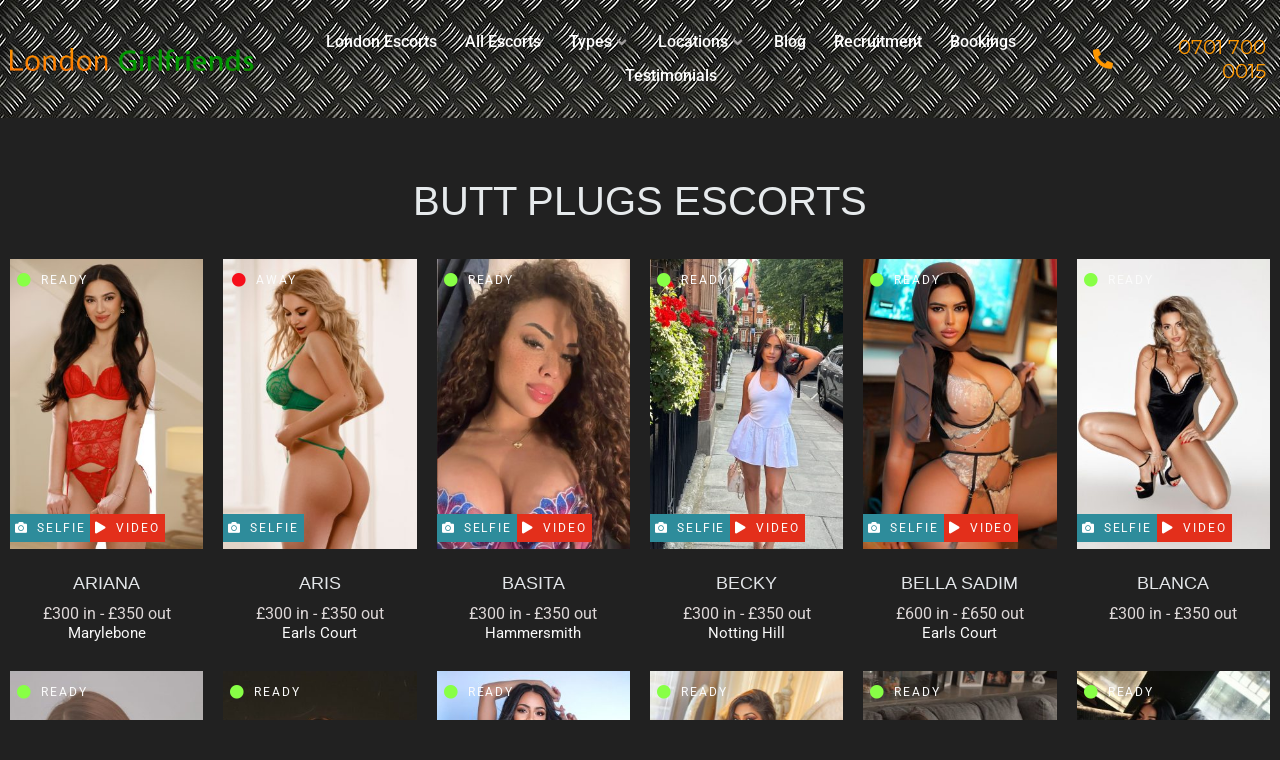

--- FILE ---
content_type: text/html; charset=UTF-8
request_url: https://londongirlfriends.com/my-toys/butt-plugs-escorts/
body_size: 39740
content:
<!DOCTYPE html>
<html lang="en-US">
<head><meta charset="UTF-8"><script>if(navigator.userAgent.match(/MSIE|Internet Explorer/i)||navigator.userAgent.match(/Trident\/7\..*?rv:11/i)){var href=document.location.href;if(!href.match(/[?&]nowprocket/)){if(href.indexOf("?")==-1){if(href.indexOf("#")==-1){document.location.href=href+"?nowprocket=1"}else{document.location.href=href.replace("#","?nowprocket=1#")}}else{if(href.indexOf("#")==-1){document.location.href=href+"&nowprocket=1"}else{document.location.href=href.replace("#","&nowprocket=1#")}}}}</script><script>class RocketLazyLoadScripts{constructor(){this.triggerEvents=["keydown","mousedown","mousemove","touchmove","touchstart","touchend","wheel"],this.userEventHandler=this._triggerListener.bind(this),this.touchStartHandler=this._onTouchStart.bind(this),this.touchMoveHandler=this._onTouchMove.bind(this),this.touchEndHandler=this._onTouchEnd.bind(this),this.clickHandler=this._onClick.bind(this),this.interceptedClicks=[],window.addEventListener("pageshow",(e=>{this.persisted=e.persisted})),window.addEventListener("DOMContentLoaded",(()=>{this._preconnect3rdParties()})),this.delayedScripts={normal:[],async:[],defer:[]},this.allJQueries=[]}_addUserInteractionListener(e){document.hidden?e._triggerListener():(this.triggerEvents.forEach((t=>window.addEventListener(t,e.userEventHandler,{passive:!0}))),window.addEventListener("touchstart",e.touchStartHandler,{passive:!0}),window.addEventListener("mousedown",e.touchStartHandler),document.addEventListener("visibilitychange",e.userEventHandler))}_removeUserInteractionListener(){this.triggerEvents.forEach((e=>window.removeEventListener(e,this.userEventHandler,{passive:!0}))),document.removeEventListener("visibilitychange",this.userEventHandler)}_onTouchStart(e){"HTML"!==e.target.tagName&&(window.addEventListener("touchend",this.touchEndHandler),window.addEventListener("mouseup",this.touchEndHandler),window.addEventListener("touchmove",this.touchMoveHandler,{passive:!0}),window.addEventListener("mousemove",this.touchMoveHandler),e.target.addEventListener("click",this.clickHandler),this._renameDOMAttribute(e.target,"onclick","rocket-onclick"))}_onTouchMove(e){window.removeEventListener("touchend",this.touchEndHandler),window.removeEventListener("mouseup",this.touchEndHandler),window.removeEventListener("touchmove",this.touchMoveHandler,{passive:!0}),window.removeEventListener("mousemove",this.touchMoveHandler),e.target.removeEventListener("click",this.clickHandler),this._renameDOMAttribute(e.target,"rocket-onclick","onclick")}_onTouchEnd(e){window.removeEventListener("touchend",this.touchEndHandler),window.removeEventListener("mouseup",this.touchEndHandler),window.removeEventListener("touchmove",this.touchMoveHandler,{passive:!0}),window.removeEventListener("mousemove",this.touchMoveHandler)}_onClick(e){e.target.removeEventListener("click",this.clickHandler),this._renameDOMAttribute(e.target,"rocket-onclick","onclick"),this.interceptedClicks.push(e),e.preventDefault(),e.stopPropagation(),e.stopImmediatePropagation()}_replayClicks(){window.removeEventListener("touchstart",this.touchStartHandler,{passive:!0}),window.removeEventListener("mousedown",this.touchStartHandler),this.interceptedClicks.forEach((e=>{e.target.dispatchEvent(new MouseEvent("click",{view:e.view,bubbles:!0,cancelable:!0}))}))}_renameDOMAttribute(e,t,n){e.hasAttribute&&e.hasAttribute(t)&&(event.target.setAttribute(n,event.target.getAttribute(t)),event.target.removeAttribute(t))}_triggerListener(){this._removeUserInteractionListener(this),"loading"===document.readyState?document.addEventListener("DOMContentLoaded",this._loadEverythingNow.bind(this)):this._loadEverythingNow()}_preconnect3rdParties(){let e=[];document.querySelectorAll("script[type=rocketlazyloadscript]").forEach((t=>{if(t.hasAttribute("src")){const n=new URL(t.src).origin;n!==location.origin&&e.push({src:n,crossOrigin:t.crossOrigin||"module"===t.getAttribute("data-rocket-type")})}})),e=[...new Map(e.map((e=>[JSON.stringify(e),e]))).values()],this._batchInjectResourceHints(e,"preconnect")}async _loadEverythingNow(){this.lastBreath=Date.now(),this._delayEventListeners(),this._delayJQueryReady(this),this._handleDocumentWrite(),this._registerAllDelayedScripts(),this._preloadAllScripts(),await this._loadScriptsFromList(this.delayedScripts.normal),await this._loadScriptsFromList(this.delayedScripts.defer),await this._loadScriptsFromList(this.delayedScripts.async);try{await this._triggerDOMContentLoaded(),await this._triggerWindowLoad()}catch(e){}window.dispatchEvent(new Event("rocket-allScriptsLoaded")),this._replayClicks()}_registerAllDelayedScripts(){document.querySelectorAll("script[type=rocketlazyloadscript]").forEach((e=>{e.hasAttribute("src")?e.hasAttribute("async")&&!1!==e.async?this.delayedScripts.async.push(e):e.hasAttribute("defer")&&!1!==e.defer||"module"===e.getAttribute("data-rocket-type")?this.delayedScripts.defer.push(e):this.delayedScripts.normal.push(e):this.delayedScripts.normal.push(e)}))}async _transformScript(e){return await this._littleBreath(),new Promise((t=>{const n=document.createElement("script");[...e.attributes].forEach((e=>{let t=e.nodeName;"type"!==t&&("data-rocket-type"===t&&(t="type"),n.setAttribute(t,e.nodeValue))})),e.hasAttribute("src")?(n.addEventListener("load",t),n.addEventListener("error",t)):(n.text=e.text,t());try{e.parentNode.replaceChild(n,e)}catch(e){t()}}))}async _loadScriptsFromList(e){const t=e.shift();return t?(await this._transformScript(t),this._loadScriptsFromList(e)):Promise.resolve()}_preloadAllScripts(){this._batchInjectResourceHints([...this.delayedScripts.normal,...this.delayedScripts.defer,...this.delayedScripts.async],"preload")}_batchInjectResourceHints(e,t){var n=document.createDocumentFragment();e.forEach((e=>{if(e.src){const i=document.createElement("link");i.href=e.src,i.rel=t,"preconnect"!==t&&(i.as="script"),e.getAttribute&&"module"===e.getAttribute("data-rocket-type")&&(i.crossOrigin=!0),e.crossOrigin&&(i.crossOrigin=e.crossOrigin),n.appendChild(i)}})),document.head.appendChild(n)}_delayEventListeners(){let e={};function t(t,n){!function(t){function n(n){return e[t].eventsToRewrite.indexOf(n)>=0?"rocket-"+n:n}e[t]||(e[t]={originalFunctions:{add:t.addEventListener,remove:t.removeEventListener},eventsToRewrite:[]},t.addEventListener=function(){arguments[0]=n(arguments[0]),e[t].originalFunctions.add.apply(t,arguments)},t.removeEventListener=function(){arguments[0]=n(arguments[0]),e[t].originalFunctions.remove.apply(t,arguments)})}(t),e[t].eventsToRewrite.push(n)}function n(e,t){let n=e[t];Object.defineProperty(e,t,{get:()=>n||function(){},set(i){e["rocket"+t]=n=i}})}t(document,"DOMContentLoaded"),t(window,"DOMContentLoaded"),t(window,"load"),t(window,"pageshow"),t(document,"readystatechange"),n(document,"onreadystatechange"),n(window,"onload"),n(window,"onpageshow")}_delayJQueryReady(e){let t=window.jQuery;Object.defineProperty(window,"jQuery",{get:()=>t,set(n){if(n&&n.fn&&!e.allJQueries.includes(n)){n.fn.ready=n.fn.init.prototype.ready=function(t){e.domReadyFired?t.bind(document)(n):document.addEventListener("rocket-DOMContentLoaded",(()=>t.bind(document)(n)))};const t=n.fn.on;n.fn.on=n.fn.init.prototype.on=function(){if(this[0]===window){function e(e){return e.split(" ").map((e=>"load"===e||0===e.indexOf("load.")?"rocket-jquery-load":e)).join(" ")}"string"==typeof arguments[0]||arguments[0]instanceof String?arguments[0]=e(arguments[0]):"object"==typeof arguments[0]&&Object.keys(arguments[0]).forEach((t=>{delete Object.assign(arguments[0],{[e(t)]:arguments[0][t]})[t]}))}return t.apply(this,arguments),this},e.allJQueries.push(n)}t=n}})}async _triggerDOMContentLoaded(){this.domReadyFired=!0,await this._littleBreath(),document.dispatchEvent(new Event("rocket-DOMContentLoaded")),await this._littleBreath(),window.dispatchEvent(new Event("rocket-DOMContentLoaded")),await this._littleBreath(),document.dispatchEvent(new Event("rocket-readystatechange")),await this._littleBreath(),document.rocketonreadystatechange&&document.rocketonreadystatechange()}async _triggerWindowLoad(){await this._littleBreath(),window.dispatchEvent(new Event("rocket-load")),await this._littleBreath(),window.rocketonload&&window.rocketonload(),await this._littleBreath(),this.allJQueries.forEach((e=>e(window).trigger("rocket-jquery-load"))),await this._littleBreath();const e=new Event("rocket-pageshow");e.persisted=this.persisted,window.dispatchEvent(e),await this._littleBreath(),window.rocketonpageshow&&window.rocketonpageshow({persisted:this.persisted})}_handleDocumentWrite(){const e=new Map;document.write=document.writeln=function(t){const n=document.currentScript,i=document.createRange(),r=n.parentElement;let o=e.get(n);void 0===o&&(o=n.nextSibling,e.set(n,o));const s=document.createDocumentFragment();i.setStart(s,0),s.appendChild(i.createContextualFragment(t)),r.insertBefore(s,o)}}async _littleBreath(){Date.now()-this.lastBreath>45&&(await this._requestAnimFrame(),this.lastBreath=Date.now())}async _requestAnimFrame(){return document.hidden?new Promise((e=>setTimeout(e))):new Promise((e=>requestAnimationFrame(e)))}static run(){const e=new RocketLazyLoadScripts;e._addUserInteractionListener(e)}}RocketLazyLoadScripts.run();</script>

<meta name="viewport" content="width=device-width, initial-scale=1">
	<link rel="profile" href="https://gmpg.org/xfn/11"> 
	<meta name='robots' content='index, follow, max-image-preview:large, max-snippet:-1, max-video-preview:-1' />

	<!-- This site is optimized with the Yoast SEO plugin v26.8 - https://yoast.com/product/yoast-seo-wordpress/ -->
	<title>Butt Plugs Escorts | London Girlfriends Escorts</title><link rel="stylesheet" href="https://londongirlfriends.com/content/cache/min/1/2dc3766b3bc5b7b68d365a2602d27d97.css" media="all" data-minify="1" />
	<link rel="canonical" href="https://londongirlfriends.com/my-toys/butt-plugs-escorts/" />
	<link rel="next" href="https://londongirlfriends.com/my-toys/butt-plugs-escorts/page/2/" />
	<meta property="og:locale" content="en_US" />
	<meta property="og:type" content="article" />
	<meta property="og:title" content="Butt Plugs Escorts | London Girlfriends Escorts" />
	<meta property="og:url" content="https://londongirlfriends.com/my-toys/butt-plugs-escorts/" />
	<meta property="og:site_name" content="London Girlfriends" />
	<meta name="twitter:card" content="summary_large_image" />
	<script type="application/ld+json" class="yoast-schema-graph">{"@context":"https://schema.org","@graph":[{"@type":"CollectionPage","@id":"https://londongirlfriends.com/my-toys/butt-plugs-escorts/","url":"https://londongirlfriends.com/my-toys/butt-plugs-escorts/","name":"Butt Plugs Escorts | London Girlfriends Escorts","isPartOf":{"@id":"https://londongirlfriends.com/#website"},"primaryImageOfPage":{"@id":"https://londongirlfriends.com/my-toys/butt-plugs-escorts/#primaryimage"},"image":{"@id":"https://londongirlfriends.com/my-toys/butt-plugs-escorts/#primaryimage"},"thumbnailUrl":"https://londongirlfriends.com/content/uploads/2026/01/ariana7.jpg","breadcrumb":{"@id":"https://londongirlfriends.com/my-toys/butt-plugs-escorts/#breadcrumb"},"inLanguage":"en-US"},{"@type":"ImageObject","inLanguage":"en-US","@id":"https://londongirlfriends.com/my-toys/butt-plugs-escorts/#primaryimage","url":"https://londongirlfriends.com/content/uploads/2026/01/ariana7.jpg","contentUrl":"https://londongirlfriends.com/content/uploads/2026/01/ariana7.jpg","width":1000,"height":1500},{"@type":"BreadcrumbList","@id":"https://londongirlfriends.com/my-toys/butt-plugs-escorts/#breadcrumb","itemListElement":[{"@type":"ListItem","position":1,"name":"Home","item":"https://londongirlfriends.com/"},{"@type":"ListItem","position":2,"name":"Butt Plugs"}]},{"@type":"WebSite","@id":"https://londongirlfriends.com/#website","url":"https://londongirlfriends.com/","name":"London Girlfriends","description":"Escorts in London","potentialAction":[{"@type":"SearchAction","target":{"@type":"EntryPoint","urlTemplate":"https://londongirlfriends.com/?s={search_term_string}"},"query-input":{"@type":"PropertyValueSpecification","valueRequired":true,"valueName":"search_term_string"}}],"inLanguage":"en-US"}]}</script>
	<!-- / Yoast SEO plugin. -->



<link rel="alternate" type="application/rss+xml" title="London Girlfriends &raquo; Feed" href="https://londongirlfriends.com/feed/" />
<link rel="alternate" type="application/rss+xml" title="London Girlfriends &raquo; Comments Feed" href="https://londongirlfriends.com/comments/feed/" />
<link rel="alternate" type="application/rss+xml" title="London Girlfriends &raquo; Butt Plugs My Toys Feed" href="https://londongirlfriends.com/my-toys/butt-plugs-escorts/feed/" />
<style id='wp-img-auto-sizes-contain-inline-css'>
img:is([sizes=auto i],[sizes^="auto," i]){contain-intrinsic-size:3000px 1500px}
/*# sourceURL=wp-img-auto-sizes-contain-inline-css */
</style>

<style id='astra-theme-css-inline-css'>
.ast-no-sidebar .entry-content .alignfull {margin-left: calc( -50vw + 50%);margin-right: calc( -50vw + 50%);max-width: 100vw;width: 100vw;}.ast-no-sidebar .entry-content .alignwide {margin-left: calc(-41vw + 50%);margin-right: calc(-41vw + 50%);max-width: unset;width: unset;}.ast-no-sidebar .entry-content .alignfull .alignfull,.ast-no-sidebar .entry-content .alignfull .alignwide,.ast-no-sidebar .entry-content .alignwide .alignfull,.ast-no-sidebar .entry-content .alignwide .alignwide,.ast-no-sidebar .entry-content .wp-block-column .alignfull,.ast-no-sidebar .entry-content .wp-block-column .alignwide{width: 100%;margin-left: auto;margin-right: auto;}.wp-block-gallery,.blocks-gallery-grid {margin: 0;}.wp-block-separator {max-width: 100px;}.wp-block-separator.is-style-wide,.wp-block-separator.is-style-dots {max-width: none;}.entry-content .has-2-columns .wp-block-column:first-child {padding-right: 10px;}.entry-content .has-2-columns .wp-block-column:last-child {padding-left: 10px;}@media (max-width: 782px) {.entry-content .wp-block-columns .wp-block-column {flex-basis: 100%;}.entry-content .has-2-columns .wp-block-column:first-child {padding-right: 0;}.entry-content .has-2-columns .wp-block-column:last-child {padding-left: 0;}}body .entry-content .wp-block-latest-posts {margin-left: 0;}body .entry-content .wp-block-latest-posts li {list-style: none;}.ast-no-sidebar .ast-container .entry-content .wp-block-latest-posts {margin-left: 0;}.ast-header-break-point .entry-content .alignwide {margin-left: auto;margin-right: auto;}.entry-content .blocks-gallery-item img {margin-bottom: auto;}.wp-block-pullquote {border-top: 4px solid #555d66;border-bottom: 4px solid #555d66;color: #40464d;}:root{--ast-post-nav-space:0;--ast-container-default-xlg-padding:6.67em;--ast-container-default-lg-padding:5.67em;--ast-container-default-slg-padding:4.34em;--ast-container-default-md-padding:3.34em;--ast-container-default-sm-padding:6.67em;--ast-container-default-xs-padding:2.4em;--ast-container-default-xxs-padding:1.4em;--ast-code-block-background:#EEEEEE;--ast-comment-inputs-background:#FAFAFA;--ast-normal-container-width:1400px;--ast-narrow-container-width:750px;--ast-blog-title-font-weight:normal;--ast-blog-meta-weight:inherit;--ast-global-color-primary:var(--ast-global-color-5);--ast-global-color-secondary:var(--ast-global-color-4);--ast-global-color-alternate-background:var(--ast-global-color-7);--ast-global-color-subtle-background:var(--ast-global-color-6);--ast-bg-style-guide:var( --ast-global-color-secondary,--ast-global-color-5 );--ast-shadow-style-guide:0px 0px 4px 0 #00000057;--ast-global-dark-bg-style:#fff;--ast-global-dark-lfs:#fbfbfb;--ast-widget-bg-color:#fafafa;--ast-wc-container-head-bg-color:#fbfbfb;--ast-title-layout-bg:#eeeeee;--ast-search-border-color:#e7e7e7;--ast-lifter-hover-bg:#e6e6e6;--ast-gallery-block-color:#000;--srfm-color-input-label:var(--ast-global-color-2);}html{font-size:93.75%;}a,.page-title{color:#eba937;}a:hover,a:focus{color:var(--ast-global-color-1);}body,button,input,select,textarea,.ast-button,.ast-custom-button{font-family:-apple-system,BlinkMacSystemFont,Segoe UI,Roboto,Oxygen-Sans,Ubuntu,Cantarell,Helvetica Neue,sans-serif;font-weight:inherit;font-size:15px;font-size:1rem;line-height:var(--ast-body-line-height,1.65em);}blockquote{color:var(--ast-global-color-3);}h1,h2,h3,h4,h5,h6,.entry-content :where(h1,h2,h3,h4,h5,h6),.site-title,.site-title a{font-weight:600;}.ast-site-identity .site-title a{color:var(--ast-global-color-2);}.site-title{font-size:35px;font-size:2.3333333333333rem;display:block;}.site-header .site-description{font-size:15px;font-size:1rem;display:none;}.entry-title{font-size:26px;font-size:1.7333333333333rem;}.archive .ast-article-post .ast-article-inner,.blog .ast-article-post .ast-article-inner,.archive .ast-article-post .ast-article-inner:hover,.blog .ast-article-post .ast-article-inner:hover{overflow:hidden;}h1,.entry-content :where(h1){font-size:40px;font-size:2.6666666666667rem;font-weight:600;line-height:1.4em;}h2,.entry-content :where(h2){font-size:32px;font-size:2.1333333333333rem;font-weight:600;line-height:1.3em;}h3,.entry-content :where(h3){font-size:26px;font-size:1.7333333333333rem;font-weight:600;line-height:1.3em;}h4,.entry-content :where(h4){font-size:24px;font-size:1.6rem;line-height:1.2em;font-weight:600;}h5,.entry-content :where(h5){font-size:20px;font-size:1.3333333333333rem;line-height:1.2em;font-weight:600;}h6,.entry-content :where(h6){font-size:16px;font-size:1.0666666666667rem;line-height:1.25em;font-weight:600;}::selection{background-color:#d0d0d0;color:#000000;}body,h1,h2,h3,h4,h5,h6,.entry-title a,.entry-content :where(h1,h2,h3,h4,h5,h6){color:var(--ast-global-color-3);}.tagcloud a:hover,.tagcloud a:focus,.tagcloud a.current-item{color:#000000;border-color:#eba937;background-color:#eba937;}input:focus,input[type="text"]:focus,input[type="email"]:focus,input[type="url"]:focus,input[type="password"]:focus,input[type="reset"]:focus,input[type="search"]:focus,textarea:focus{border-color:#eba937;}input[type="radio"]:checked,input[type=reset],input[type="checkbox"]:checked,input[type="checkbox"]:hover:checked,input[type="checkbox"]:focus:checked,input[type=range]::-webkit-slider-thumb{border-color:#eba937;background-color:#eba937;box-shadow:none;}.site-footer a:hover + .post-count,.site-footer a:focus + .post-count{background:#eba937;border-color:#eba937;}.single .nav-links .nav-previous,.single .nav-links .nav-next{color:#eba937;}.entry-meta,.entry-meta *{line-height:1.45;color:#eba937;}.entry-meta a:not(.ast-button):hover,.entry-meta a:not(.ast-button):hover *,.entry-meta a:not(.ast-button):focus,.entry-meta a:not(.ast-button):focus *,.page-links > .page-link,.page-links .page-link:hover,.post-navigation a:hover{color:var(--ast-global-color-1);}#cat option,.secondary .calendar_wrap thead a,.secondary .calendar_wrap thead a:visited{color:#eba937;}.secondary .calendar_wrap #today,.ast-progress-val span{background:#eba937;}.secondary a:hover + .post-count,.secondary a:focus + .post-count{background:#eba937;border-color:#eba937;}.calendar_wrap #today > a{color:#000000;}.page-links .page-link,.single .post-navigation a{color:#eba937;}.ast-search-menu-icon .search-form button.search-submit{padding:0 4px;}.ast-search-menu-icon form.search-form{padding-right:0;}.ast-search-menu-icon.slide-search input.search-field{width:0;}.ast-header-search .ast-search-menu-icon.ast-dropdown-active .search-form,.ast-header-search .ast-search-menu-icon.ast-dropdown-active .search-field:focus{transition:all 0.2s;}.search-form input.search-field:focus{outline:none;}.ast-archive-title{color:var(--ast-global-color-2);}.widget-title,.widget .wp-block-heading{font-size:21px;font-size:1.4rem;color:var(--ast-global-color-2);}.ast-single-post .entry-content a,.ast-comment-content a:not(.ast-comment-edit-reply-wrap a),.woocommerce-js .woocommerce-product-details__short-description a{text-decoration:underline;}.ast-single-post .wp-block-button .wp-block-button__link,.ast-single-post .elementor-widget-button .elementor-button,.ast-single-post .entry-content .uagb-tab a,.ast-single-post .entry-content .uagb-ifb-cta a,.ast-single-post .entry-content .wp-block-uagb-buttons a,.ast-single-post .entry-content .uabb-module-content a,.ast-single-post .entry-content .uagb-post-grid a,.ast-single-post .entry-content .uagb-timeline a,.ast-single-post .entry-content .uagb-toc__wrap a,.ast-single-post .entry-content .uagb-taxomony-box a,.ast-single-post .entry-content .woocommerce a,.entry-content .wp-block-latest-posts > li > a,.ast-single-post .entry-content .wp-block-file__button,a.ast-post-filter-single,.ast-single-post .wp-block-buttons .wp-block-button.is-style-outline .wp-block-button__link,.ast-single-post .ast-comment-content .comment-reply-link,.ast-single-post .ast-comment-content .comment-edit-link,.entry-content [CLASS*="wc-block"] .wc-block-components-button,.entry-content [CLASS*="wc-block"] .wc-block-components-totals-coupon-link,.entry-content [CLASS*="wc-block"] .wc-block-components-product-name{text-decoration:none;}.ast-search-menu-icon.slide-search a:focus-visible:focus-visible,.astra-search-icon:focus-visible,#close:focus-visible,a:focus-visible,.ast-menu-toggle:focus-visible,.site .skip-link:focus-visible,.wp-block-loginout input:focus-visible,.wp-block-search.wp-block-search__button-inside .wp-block-search__inside-wrapper,.ast-header-navigation-arrow:focus-visible,.woocommerce .wc-proceed-to-checkout > .checkout-button:focus-visible,.woocommerce .woocommerce-MyAccount-navigation ul li a:focus-visible,.ast-orders-table__row .ast-orders-table__cell:focus-visible,.woocommerce .woocommerce-order-details .order-again > .button:focus-visible,.woocommerce .woocommerce-message a.button.wc-forward:focus-visible,.woocommerce #minus_qty:focus-visible,.woocommerce #plus_qty:focus-visible,a#ast-apply-coupon:focus-visible,.woocommerce .woocommerce-info a:focus-visible,.woocommerce .astra-shop-summary-wrap a:focus-visible,.woocommerce a.wc-forward:focus-visible,#ast-apply-coupon:focus-visible,.woocommerce-js .woocommerce-mini-cart-item a.remove:focus-visible,#close:focus-visible,.button.search-submit:focus-visible,#search_submit:focus,.normal-search:focus-visible,.ast-header-account-wrap:focus-visible,.woocommerce .ast-on-card-button.ast-quick-view-trigger:focus,.astra-cart-drawer-close:focus,.ast-single-variation:focus,.ast-woocommerce-product-gallery__image:focus,.ast-button:focus,.woocommerce-product-gallery--with-images [data-controls="prev"]:focus-visible,.woocommerce-product-gallery--with-images [data-controls="next"]:focus-visible,.ast-builder-button-wrap:has(.ast-custom-button-link:focus),.ast-builder-button-wrap .ast-custom-button-link:focus{outline-style:dotted;outline-color:inherit;outline-width:thin;}input:focus,input[type="text"]:focus,input[type="email"]:focus,input[type="url"]:focus,input[type="password"]:focus,input[type="reset"]:focus,input[type="search"]:focus,input[type="number"]:focus,textarea:focus,.wp-block-search__input:focus,[data-section="section-header-mobile-trigger"] .ast-button-wrap .ast-mobile-menu-trigger-minimal:focus,.ast-mobile-popup-drawer.active .menu-toggle-close:focus,.woocommerce-ordering select.orderby:focus,#ast-scroll-top:focus,#coupon_code:focus,.woocommerce-page #comment:focus,.woocommerce #reviews #respond input#submit:focus,.woocommerce a.add_to_cart_button:focus,.woocommerce .button.single_add_to_cart_button:focus,.woocommerce .woocommerce-cart-form button:focus,.woocommerce .woocommerce-cart-form__cart-item .quantity .qty:focus,.woocommerce .woocommerce-billing-fields .woocommerce-billing-fields__field-wrapper .woocommerce-input-wrapper > .input-text:focus,.woocommerce #order_comments:focus,.woocommerce #place_order:focus,.woocommerce .woocommerce-address-fields .woocommerce-address-fields__field-wrapper .woocommerce-input-wrapper > .input-text:focus,.woocommerce .woocommerce-MyAccount-content form button:focus,.woocommerce .woocommerce-MyAccount-content .woocommerce-EditAccountForm .woocommerce-form-row .woocommerce-Input.input-text:focus,.woocommerce .ast-woocommerce-container .woocommerce-pagination ul.page-numbers li a:focus,body #content .woocommerce form .form-row .select2-container--default .select2-selection--single:focus,#ast-coupon-code:focus,.woocommerce.woocommerce-js .quantity input[type=number]:focus,.woocommerce-js .woocommerce-mini-cart-item .quantity input[type=number]:focus,.woocommerce p#ast-coupon-trigger:focus{border-style:dotted;border-color:inherit;border-width:thin;}input{outline:none;}.woocommerce-js input[type=text]:focus,.woocommerce-js input[type=email]:focus,.woocommerce-js textarea:focus,input[type=number]:focus,.comments-area textarea#comment:focus,.comments-area textarea#comment:active,.comments-area .ast-comment-formwrap input[type="text"]:focus,.comments-area .ast-comment-formwrap input[type="text"]:active{outline-style:unset;outline-color:inherit;outline-width:thin;}.ast-logo-title-inline .site-logo-img{padding-right:1em;}body .ast-oembed-container *{position:absolute;top:0;width:100%;height:100%;left:0;}body .wp-block-embed-pocket-casts .ast-oembed-container *{position:unset;}.ast-single-post-featured-section + article {margin-top: 2em;}.site-content .ast-single-post-featured-section img {width: 100%;overflow: hidden;object-fit: cover;}.site > .ast-single-related-posts-container {margin-top: 0;}@media (min-width: 922px) {.ast-desktop .ast-container--narrow {max-width: var(--ast-narrow-container-width);margin: 0 auto;}}.ast-page-builder-template .hentry {margin: 0;}.ast-page-builder-template .site-content > .ast-container {max-width: 100%;padding: 0;}.ast-page-builder-template .site .site-content #primary {padding: 0;margin: 0;}.ast-page-builder-template .no-results {text-align: center;margin: 4em auto;}.ast-page-builder-template .ast-pagination {padding: 2em;}.ast-page-builder-template .entry-header.ast-no-title.ast-no-thumbnail {margin-top: 0;}.ast-page-builder-template .entry-header.ast-header-without-markup {margin-top: 0;margin-bottom: 0;}.ast-page-builder-template .entry-header.ast-no-title.ast-no-meta {margin-bottom: 0;}.ast-page-builder-template.single .post-navigation {padding-bottom: 2em;}.ast-page-builder-template.single-post .site-content > .ast-container {max-width: 100%;}.ast-page-builder-template .entry-header {margin-top: 4em;margin-left: auto;margin-right: auto;padding-left: 20px;padding-right: 20px;}.single.ast-page-builder-template .entry-header {padding-left: 20px;padding-right: 20px;}.ast-page-builder-template .ast-archive-description {margin: 4em auto 0;padding-left: 20px;padding-right: 20px;}@media (max-width:921.9px){#ast-desktop-header{display:none;}}@media (min-width:922px){#ast-mobile-header{display:none;}}.wp-block-buttons.aligncenter{justify-content:center;}@media (min-width:1200px){.wp-block-group .has-background{padding:20px;}}@media (min-width:1200px){.wp-block-cover-image.alignwide .wp-block-cover__inner-container,.wp-block-cover.alignwide .wp-block-cover__inner-container,.wp-block-cover-image.alignfull .wp-block-cover__inner-container,.wp-block-cover.alignfull .wp-block-cover__inner-container{width:100%;}}.wp-block-columns{margin-bottom:unset;}.wp-block-image.size-full{margin:2rem 0;}.wp-block-separator.has-background{padding:0;}.wp-block-gallery{margin-bottom:1.6em;}.wp-block-group{padding-top:4em;padding-bottom:4em;}.wp-block-group__inner-container .wp-block-columns:last-child,.wp-block-group__inner-container :last-child,.wp-block-table table{margin-bottom:0;}.blocks-gallery-grid{width:100%;}.wp-block-navigation-link__content{padding:5px 0;}.wp-block-group .wp-block-group .has-text-align-center,.wp-block-group .wp-block-column .has-text-align-center{max-width:100%;}.has-text-align-center{margin:0 auto;}@media (max-width:1200px){.wp-block-group{padding:3em;}.wp-block-group .wp-block-group{padding:1.5em;}.wp-block-columns,.wp-block-column{margin:1rem 0;}}@media (min-width:921px){.wp-block-columns .wp-block-group{padding:2em;}}@media (max-width:544px){.wp-block-cover-image .wp-block-cover__inner-container,.wp-block-cover .wp-block-cover__inner-container{width:unset;}.wp-block-cover,.wp-block-cover-image{padding:2em 0;}.wp-block-group,.wp-block-cover{padding:2em;}.wp-block-media-text__media img,.wp-block-media-text__media video{width:unset;max-width:100%;}.wp-block-media-text.has-background .wp-block-media-text__content{padding:1em;}}.wp-block-image.aligncenter{margin-left:auto;margin-right:auto;}.wp-block-table.aligncenter{margin-left:auto;margin-right:auto;}@media (min-width:544px){.entry-content .wp-block-media-text.has-media-on-the-right .wp-block-media-text__content{padding:0 8% 0 0;}.entry-content .wp-block-media-text .wp-block-media-text__content{padding:0 0 0 8%;}.ast-plain-container .site-content .entry-content .has-custom-content-position.is-position-bottom-left > *,.ast-plain-container .site-content .entry-content .has-custom-content-position.is-position-bottom-right > *,.ast-plain-container .site-content .entry-content .has-custom-content-position.is-position-top-left > *,.ast-plain-container .site-content .entry-content .has-custom-content-position.is-position-top-right > *,.ast-plain-container .site-content .entry-content .has-custom-content-position.is-position-center-right > *,.ast-plain-container .site-content .entry-content .has-custom-content-position.is-position-center-left > *{margin:0;}}@media (max-width:544px){.entry-content .wp-block-media-text .wp-block-media-text__content{padding:8% 0;}.wp-block-media-text .wp-block-media-text__media img{width:auto;max-width:100%;}}.wp-block-button.is-style-outline .wp-block-button__link{border-color:#d0d0d0;}div.wp-block-button.is-style-outline > .wp-block-button__link:not(.has-text-color),div.wp-block-button.wp-block-button__link.is-style-outline:not(.has-text-color){color:#d0d0d0;}.wp-block-button.is-style-outline .wp-block-button__link:hover,.wp-block-buttons .wp-block-button.is-style-outline .wp-block-button__link:focus,.wp-block-buttons .wp-block-button.is-style-outline > .wp-block-button__link:not(.has-text-color):hover,.wp-block-buttons .wp-block-button.wp-block-button__link.is-style-outline:not(.has-text-color):hover{color:#ffffff;background-color:var(--ast-global-color-1);border-color:var(--ast-global-color-1);}.post-page-numbers.current .page-link,.ast-pagination .page-numbers.current{color:#000000;border-color:#d0d0d0;background-color:#d0d0d0;}@media (min-width:544px){.entry-content > .alignleft{margin-right:20px;}.entry-content > .alignright{margin-left:20px;}}.wp-block-button.is-style-outline .wp-block-button__link.wp-element-button,.ast-outline-button{border-color:#d0d0d0;font-family:inherit;font-weight:inherit;line-height:1em;}.wp-block-buttons .wp-block-button.is-style-outline > .wp-block-button__link:not(.has-text-color),.wp-block-buttons .wp-block-button.wp-block-button__link.is-style-outline:not(.has-text-color),.ast-outline-button{color:#d0d0d0;}.wp-block-button.is-style-outline .wp-block-button__link:hover,.wp-block-buttons .wp-block-button.is-style-outline .wp-block-button__link:focus,.wp-block-buttons .wp-block-button.is-style-outline > .wp-block-button__link:not(.has-text-color):hover,.wp-block-buttons .wp-block-button.wp-block-button__link.is-style-outline:not(.has-text-color):hover,.ast-outline-button:hover,.ast-outline-button:focus,.wp-block-uagb-buttons-child .uagb-buttons-repeater.ast-outline-button:hover,.wp-block-uagb-buttons-child .uagb-buttons-repeater.ast-outline-button:focus{color:#ffffff;background-color:var(--ast-global-color-1);border-color:var(--ast-global-color-1);}.wp-block-button .wp-block-button__link.wp-element-button.is-style-outline:not(.has-background),.wp-block-button.is-style-outline>.wp-block-button__link.wp-element-button:not(.has-background),.ast-outline-button{background-color:transparent;}.entry-content[data-ast-blocks-layout] > figure{margin-bottom:1em;}h1.widget-title{font-weight:600;}h2.widget-title{font-weight:600;}h3.widget-title{font-weight:600;}.elementor-widget-container .elementor-loop-container .e-loop-item[data-elementor-type="loop-item"]{width:100%;}.review-rating{display:flex;align-items:center;order:2;}@media (max-width:921px){.ast-left-sidebar #content > .ast-container{display:flex;flex-direction:column-reverse;width:100%;}.ast-separate-container .ast-article-post,.ast-separate-container .ast-article-single{padding:1.5em 2.14em;}.ast-author-box img.avatar{margin:20px 0 0 0;}}@media (min-width:922px){.ast-separate-container.ast-right-sidebar #primary,.ast-separate-container.ast-left-sidebar #primary{border:0;}.search-no-results.ast-separate-container #primary{margin-bottom:4em;}}.wp-block-button .wp-block-button__link{color:#000000;}.wp-block-button .wp-block-button__link:hover,.wp-block-button .wp-block-button__link:focus{color:#ffffff;background-color:var(--ast-global-color-1);border-color:var(--ast-global-color-1);}.elementor-widget-heading h1.elementor-heading-title{line-height:1.4em;}.elementor-widget-heading h2.elementor-heading-title{line-height:1.3em;}.elementor-widget-heading h3.elementor-heading-title{line-height:1.3em;}.elementor-widget-heading h4.elementor-heading-title{line-height:1.2em;}.elementor-widget-heading h5.elementor-heading-title{line-height:1.2em;}.elementor-widget-heading h6.elementor-heading-title{line-height:1.25em;}.wp-block-button .wp-block-button__link{border-color:#d0d0d0;background-color:#d0d0d0;color:#000000;font-family:inherit;font-weight:inherit;line-height:1em;padding-top:15px;padding-right:30px;padding-bottom:15px;padding-left:30px;}@media (max-width:921px){.wp-block-button .wp-block-button__link{padding-top:14px;padding-right:28px;padding-bottom:14px;padding-left:28px;}}@media (max-width:544px){.wp-block-button .wp-block-button__link{padding-top:12px;padding-right:24px;padding-bottom:12px;padding-left:24px;}}.menu-toggle,button,.ast-button,.ast-custom-button,.button,input#submit,input[type="button"],input[type="submit"],input[type="reset"],form[CLASS*="wp-block-search__"].wp-block-search .wp-block-search__inside-wrapper .wp-block-search__button,body .wp-block-file .wp-block-file__button{border-style:solid;border-top-width:0;border-right-width:0;border-left-width:0;border-bottom-width:0;color:#000000;border-color:#d0d0d0;background-color:#d0d0d0;padding-top:15px;padding-right:30px;padding-bottom:15px;padding-left:30px;font-family:inherit;font-weight:inherit;line-height:1em;}button:focus,.menu-toggle:hover,button:hover,.ast-button:hover,.ast-custom-button:hover .button:hover,.ast-custom-button:hover ,input[type=reset]:hover,input[type=reset]:focus,input#submit:hover,input#submit:focus,input[type="button"]:hover,input[type="button"]:focus,input[type="submit"]:hover,input[type="submit"]:focus,form[CLASS*="wp-block-search__"].wp-block-search .wp-block-search__inside-wrapper .wp-block-search__button:hover,form[CLASS*="wp-block-search__"].wp-block-search .wp-block-search__inside-wrapper .wp-block-search__button:focus,body .wp-block-file .wp-block-file__button:hover,body .wp-block-file .wp-block-file__button:focus{color:#ffffff;background-color:var(--ast-global-color-1);border-color:var(--ast-global-color-1);}@media (max-width:921px){.menu-toggle,button,.ast-button,.ast-custom-button,.button,input#submit,input[type="button"],input[type="submit"],input[type="reset"],form[CLASS*="wp-block-search__"].wp-block-search .wp-block-search__inside-wrapper .wp-block-search__button,body .wp-block-file .wp-block-file__button{padding-top:14px;padding-right:28px;padding-bottom:14px;padding-left:28px;}}@media (max-width:544px){.menu-toggle,button,.ast-button,.ast-custom-button,.button,input#submit,input[type="button"],input[type="submit"],input[type="reset"],form[CLASS*="wp-block-search__"].wp-block-search .wp-block-search__inside-wrapper .wp-block-search__button,body .wp-block-file .wp-block-file__button{padding-top:12px;padding-right:24px;padding-bottom:12px;padding-left:24px;}}@media (max-width:921px){.ast-mobile-header-stack .main-header-bar .ast-search-menu-icon{display:inline-block;}.ast-header-break-point.ast-header-custom-item-outside .ast-mobile-header-stack .main-header-bar .ast-search-icon{margin:0;}.ast-comment-avatar-wrap img{max-width:2.5em;}.ast-comment-meta{padding:0 1.8888em 1.3333em;}.ast-separate-container .ast-comment-list li.depth-1{padding:1.5em 2.14em;}.ast-separate-container .comment-respond{padding:2em 2.14em;}}@media (min-width:544px){.ast-container{max-width:100%;}}@media (max-width:544px){.ast-separate-container .ast-article-post,.ast-separate-container .ast-article-single,.ast-separate-container .comments-title,.ast-separate-container .ast-archive-description{padding:1.5em 1em;}.ast-separate-container #content .ast-container{padding-left:0.54em;padding-right:0.54em;}.ast-separate-container .ast-comment-list .bypostauthor{padding:.5em;}.ast-search-menu-icon.ast-dropdown-active .search-field{width:170px;}} #ast-mobile-header .ast-site-header-cart-li a{pointer-events:none;}body,.ast-separate-container{background-color:var(--ast-global-color-4);}.entry-content > .wp-block-group,.entry-content > .wp-block-media-text,.entry-content > .wp-block-cover,.entry-content > .wp-block-columns{max-width:58em;width:calc(100% - 4em);margin-left:auto;margin-right:auto;}.entry-content [class*="__inner-container"] > .alignfull{max-width:100%;margin-left:0;margin-right:0;}.entry-content [class*="__inner-container"] > *:not(.alignwide):not(.alignfull):not(.alignleft):not(.alignright){margin-left:auto;margin-right:auto;}.entry-content [class*="__inner-container"] > *:not(.alignwide):not(p):not(.alignfull):not(.alignleft):not(.alignright):not(.is-style-wide):not(iframe){max-width:50rem;width:100%;}@media (min-width:921px){.entry-content > .wp-block-group.alignwide.has-background,.entry-content > .wp-block-group.alignfull.has-background,.entry-content > .wp-block-cover.alignwide,.entry-content > .wp-block-cover.alignfull,.entry-content > .wp-block-columns.has-background.alignwide,.entry-content > .wp-block-columns.has-background.alignfull{margin-top:0;margin-bottom:0;padding:6em 4em;}.entry-content > .wp-block-columns.has-background{margin-bottom:0;}}@media (min-width:1200px){.entry-content .alignfull p{max-width:1400px;}.entry-content .alignfull{max-width:100%;width:100%;}.ast-page-builder-template .entry-content .alignwide,.entry-content [class*="__inner-container"] > .alignwide{max-width:1400px;margin-left:0;margin-right:0;}.entry-content .alignfull [class*="__inner-container"] > .alignwide{max-width:80rem;}}@media (min-width:545px){.site-main .entry-content > .alignwide{margin:0 auto;}.wp-block-group.has-background,.entry-content > .wp-block-cover,.entry-content > .wp-block-columns.has-background{padding:4em;margin-top:0;margin-bottom:0;}.entry-content .wp-block-media-text.alignfull .wp-block-media-text__content,.entry-content .wp-block-media-text.has-background .wp-block-media-text__content{padding:0 8%;}}@media (max-width:921px){.site-title{display:block;}.site-header .site-description{display:none;}h1,.entry-content :where(h1){font-size:30px;}h2,.entry-content :where(h2){font-size:25px;}h3,.entry-content :where(h3){font-size:20px;}}@media (max-width:544px){.site-title{display:block;}.site-header .site-description{display:none;}h1,.entry-content :where(h1){font-size:30px;}h2,.entry-content :where(h2){font-size:25px;}h3,.entry-content :where(h3){font-size:20px;}}@media (max-width:921px){html{font-size:85.5%;}}@media (max-width:544px){html{font-size:85.5%;}}@media (min-width:922px){.ast-container{max-width:1440px;}}@media (min-width:922px){.site-content .ast-container{display:flex;}}@media (max-width:921px){.site-content .ast-container{flex-direction:column;}}.ast-blog-layout-classic-grid .ast-article-inner{box-shadow:0px 6px 15px -2px rgba(16,24,40,0.05);}.ast-separate-container .ast-blog-layout-classic-grid .ast-article-inner,.ast-plain-container .ast-blog-layout-classic-grid .ast-article-inner{height:100%;}.ast-blog-layout-6-grid .ast-blog-featured-section:before { content: ""; }.cat-links.badge a,.tags-links.badge a {padding: 4px 8px;border-radius: 3px;font-weight: 400;}.cat-links.underline a,.tags-links.underline a{text-decoration: underline;}@media (min-width:922px){.main-header-menu .sub-menu .menu-item.ast-left-align-sub-menu:hover > .sub-menu,.main-header-menu .sub-menu .menu-item.ast-left-align-sub-menu.focus > .sub-menu{margin-left:-0px;}}.site .comments-area{padding-bottom:3em;}.wp-block-search {margin-bottom: 20px;}.wp-block-site-tagline {margin-top: 20px;}form.wp-block-search .wp-block-search__input,.wp-block-search.wp-block-search__button-inside .wp-block-search__inside-wrapper {border-color: #eaeaea;background: #fafafa;}.wp-block-search.wp-block-search__button-inside .wp-block-search__inside-wrapper .wp-block-search__input:focus,.wp-block-loginout input:focus {outline: thin dotted;}.wp-block-loginout input:focus {border-color: transparent;} form.wp-block-search .wp-block-search__inside-wrapper .wp-block-search__input {padding: 12px;}form.wp-block-search .wp-block-search__button svg {fill: currentColor;width: 20px;height: 20px;}.wp-block-loginout p label {display: block;}.wp-block-loginout p:not(.login-remember):not(.login-submit) input {width: 100%;}.wp-block-loginout .login-remember input {width: 1.1rem;height: 1.1rem;margin: 0 5px 4px 0;vertical-align: middle;}.wp-block-file {display: flex;align-items: center;flex-wrap: wrap;justify-content: space-between;}.wp-block-pullquote {border: none;}.wp-block-pullquote blockquote::before {content: "\201D";font-family: "Helvetica",sans-serif;display: flex;transform: rotate( 180deg );font-size: 6rem;font-style: normal;line-height: 1;font-weight: bold;align-items: center;justify-content: center;}.has-text-align-right > blockquote::before {justify-content: flex-start;}.has-text-align-left > blockquote::before {justify-content: flex-end;}figure.wp-block-pullquote.is-style-solid-color blockquote {max-width: 100%;text-align: inherit;}blockquote {padding: 0 1.2em 1.2em;}.wp-block-button__link {border: 2px solid currentColor;}body .wp-block-file .wp-block-file__button {text-decoration: none;}ul.wp-block-categories-list.wp-block-categories,ul.wp-block-archives-list.wp-block-archives {list-style-type: none;}ul,ol {margin-left: 20px;}figure.alignright figcaption {text-align: right;}:root .has-ast-global-color-0-color{color:var(--ast-global-color-0);}:root .has-ast-global-color-0-background-color{background-color:var(--ast-global-color-0);}:root .wp-block-button .has-ast-global-color-0-color{color:var(--ast-global-color-0);}:root .wp-block-button .has-ast-global-color-0-background-color{background-color:var(--ast-global-color-0);}:root .has-ast-global-color-1-color{color:var(--ast-global-color-1);}:root .has-ast-global-color-1-background-color{background-color:var(--ast-global-color-1);}:root .wp-block-button .has-ast-global-color-1-color{color:var(--ast-global-color-1);}:root .wp-block-button .has-ast-global-color-1-background-color{background-color:var(--ast-global-color-1);}:root .has-ast-global-color-2-color{color:var(--ast-global-color-2);}:root .has-ast-global-color-2-background-color{background-color:var(--ast-global-color-2);}:root .wp-block-button .has-ast-global-color-2-color{color:var(--ast-global-color-2);}:root .wp-block-button .has-ast-global-color-2-background-color{background-color:var(--ast-global-color-2);}:root .has-ast-global-color-3-color{color:var(--ast-global-color-3);}:root .has-ast-global-color-3-background-color{background-color:var(--ast-global-color-3);}:root .wp-block-button .has-ast-global-color-3-color{color:var(--ast-global-color-3);}:root .wp-block-button .has-ast-global-color-3-background-color{background-color:var(--ast-global-color-3);}:root .has-ast-global-color-4-color{color:var(--ast-global-color-4);}:root .has-ast-global-color-4-background-color{background-color:var(--ast-global-color-4);}:root .wp-block-button .has-ast-global-color-4-color{color:var(--ast-global-color-4);}:root .wp-block-button .has-ast-global-color-4-background-color{background-color:var(--ast-global-color-4);}:root .has-ast-global-color-5-color{color:var(--ast-global-color-5);}:root .has-ast-global-color-5-background-color{background-color:var(--ast-global-color-5);}:root .wp-block-button .has-ast-global-color-5-color{color:var(--ast-global-color-5);}:root .wp-block-button .has-ast-global-color-5-background-color{background-color:var(--ast-global-color-5);}:root .has-ast-global-color-6-color{color:var(--ast-global-color-6);}:root .has-ast-global-color-6-background-color{background-color:var(--ast-global-color-6);}:root .wp-block-button .has-ast-global-color-6-color{color:var(--ast-global-color-6);}:root .wp-block-button .has-ast-global-color-6-background-color{background-color:var(--ast-global-color-6);}:root .has-ast-global-color-7-color{color:var(--ast-global-color-7);}:root .has-ast-global-color-7-background-color{background-color:var(--ast-global-color-7);}:root .wp-block-button .has-ast-global-color-7-color{color:var(--ast-global-color-7);}:root .wp-block-button .has-ast-global-color-7-background-color{background-color:var(--ast-global-color-7);}:root .has-ast-global-color-8-color{color:var(--ast-global-color-8);}:root .has-ast-global-color-8-background-color{background-color:var(--ast-global-color-8);}:root .wp-block-button .has-ast-global-color-8-color{color:var(--ast-global-color-8);}:root .wp-block-button .has-ast-global-color-8-background-color{background-color:var(--ast-global-color-8);}:root{--ast-global-color-0:#0170B9;--ast-global-color-1:#3a3a3a;--ast-global-color-2:#3a3a3a;--ast-global-color-3:#4B4F58;--ast-global-color-4:#F5F5F5;--ast-global-color-5:#FFFFFF;--ast-global-color-6:#E5E5E5;--ast-global-color-7:#424242;--ast-global-color-8:#000000;}:root {--ast-border-color : #dddddd;}.ast-breadcrumbs .trail-browse,.ast-breadcrumbs .trail-items,.ast-breadcrumbs .trail-items li{display:inline-block;margin:0;padding:0;border:none;background:inherit;text-indent:0;text-decoration:none;}.ast-breadcrumbs .trail-browse{font-size:inherit;font-style:inherit;font-weight:inherit;color:inherit;}.ast-breadcrumbs .trail-items{list-style:none;}.trail-items li::after{padding:0 0.3em;content:"\00bb";}.trail-items li:last-of-type::after{display:none;}h1,h2,h3,h4,h5,h6,.entry-content :where(h1,h2,h3,h4,h5,h6){color:var(--ast-global-color-2);}.entry-title a{color:var(--ast-global-color-2);}@media (max-width:921px){.ast-builder-grid-row-container.ast-builder-grid-row-tablet-3-firstrow .ast-builder-grid-row > *:first-child,.ast-builder-grid-row-container.ast-builder-grid-row-tablet-3-lastrow .ast-builder-grid-row > *:last-child{grid-column:1 / -1;}}@media (max-width:544px){.ast-builder-grid-row-container.ast-builder-grid-row-mobile-3-firstrow .ast-builder-grid-row > *:first-child,.ast-builder-grid-row-container.ast-builder-grid-row-mobile-3-lastrow .ast-builder-grid-row > *:last-child{grid-column:1 / -1;}}.ast-builder-layout-element[data-section="title_tagline"]{display:flex;}@media (max-width:921px){.ast-header-break-point .ast-builder-layout-element[data-section="title_tagline"]{display:flex;}}@media (max-width:544px){.ast-header-break-point .ast-builder-layout-element[data-section="title_tagline"]{display:flex;}}.ast-builder-menu-1{font-family:inherit;font-weight:inherit;}.ast-builder-menu-1 .sub-menu,.ast-builder-menu-1 .inline-on-mobile .sub-menu{border-top-width:2px;border-bottom-width:0px;border-right-width:0px;border-left-width:0px;border-color:#d0d0d0;border-style:solid;}.ast-builder-menu-1 .sub-menu .sub-menu{top:-2px;}.ast-builder-menu-1 .main-header-menu > .menu-item > .sub-menu,.ast-builder-menu-1 .main-header-menu > .menu-item > .astra-full-megamenu-wrapper{margin-top:0px;}.ast-desktop .ast-builder-menu-1 .main-header-menu > .menu-item > .sub-menu:before,.ast-desktop .ast-builder-menu-1 .main-header-menu > .menu-item > .astra-full-megamenu-wrapper:before{height:calc( 0px + 2px + 5px );}.ast-desktop .ast-builder-menu-1 .menu-item .sub-menu .menu-link{border-style:none;}@media (max-width:921px){.ast-header-break-point .ast-builder-menu-1 .menu-item.menu-item-has-children > .ast-menu-toggle{top:0;}.ast-builder-menu-1 .inline-on-mobile .menu-item.menu-item-has-children > .ast-menu-toggle{right:-15px;}.ast-builder-menu-1 .menu-item-has-children > .menu-link:after{content:unset;}.ast-builder-menu-1 .main-header-menu > .menu-item > .sub-menu,.ast-builder-menu-1 .main-header-menu > .menu-item > .astra-full-megamenu-wrapper{margin-top:0;}}@media (max-width:544px){.ast-header-break-point .ast-builder-menu-1 .menu-item.menu-item-has-children > .ast-menu-toggle{top:0;}.ast-builder-menu-1 .main-header-menu > .menu-item > .sub-menu,.ast-builder-menu-1 .main-header-menu > .menu-item > .astra-full-megamenu-wrapper{margin-top:0;}}.ast-builder-menu-1{display:flex;}@media (max-width:921px){.ast-header-break-point .ast-builder-menu-1{display:flex;}}@media (max-width:544px){.ast-header-break-point .ast-builder-menu-1{display:flex;}}.site-below-footer-wrap{padding-top:20px;padding-bottom:20px;}.site-below-footer-wrap[data-section="section-below-footer-builder"]{background-color:var( --ast-global-color-primary,--ast-global-color-4 );min-height:80px;border-style:solid;border-width:0px;border-top-width:1px;border-top-color:var(--ast-global-color-subtle-background,--ast-global-color-6);}.site-below-footer-wrap[data-section="section-below-footer-builder"] .ast-builder-grid-row{max-width:1400px;min-height:80px;margin-left:auto;margin-right:auto;}.site-below-footer-wrap[data-section="section-below-footer-builder"] .ast-builder-grid-row,.site-below-footer-wrap[data-section="section-below-footer-builder"] .site-footer-section{align-items:flex-start;}.site-below-footer-wrap[data-section="section-below-footer-builder"].ast-footer-row-inline .site-footer-section{display:flex;margin-bottom:0;}.ast-builder-grid-row-full .ast-builder-grid-row{grid-template-columns:1fr;}@media (max-width:921px){.site-below-footer-wrap[data-section="section-below-footer-builder"].ast-footer-row-tablet-inline .site-footer-section{display:flex;margin-bottom:0;}.site-below-footer-wrap[data-section="section-below-footer-builder"].ast-footer-row-tablet-stack .site-footer-section{display:block;margin-bottom:10px;}.ast-builder-grid-row-container.ast-builder-grid-row-tablet-full .ast-builder-grid-row{grid-template-columns:1fr;}}@media (max-width:544px){.site-below-footer-wrap[data-section="section-below-footer-builder"].ast-footer-row-mobile-inline .site-footer-section{display:flex;margin-bottom:0;}.site-below-footer-wrap[data-section="section-below-footer-builder"].ast-footer-row-mobile-stack .site-footer-section{display:block;margin-bottom:10px;}.ast-builder-grid-row-container.ast-builder-grid-row-mobile-full .ast-builder-grid-row{grid-template-columns:1fr;}}.site-below-footer-wrap[data-section="section-below-footer-builder"]{display:grid;}@media (max-width:921px){.ast-header-break-point .site-below-footer-wrap[data-section="section-below-footer-builder"]{display:grid;}}@media (max-width:544px){.ast-header-break-point .site-below-footer-wrap[data-section="section-below-footer-builder"]{display:grid;}}.ast-footer-copyright{text-align:center;}.ast-footer-copyright.site-footer-focus-item {color:var(--ast-global-color-3);}@media (max-width:921px){.ast-footer-copyright{text-align:center;}}@media (max-width:544px){.ast-footer-copyright{text-align:center;}}.ast-footer-copyright.ast-builder-layout-element{display:flex;}@media (max-width:921px){.ast-header-break-point .ast-footer-copyright.ast-builder-layout-element{display:flex;}}@media (max-width:544px){.ast-header-break-point .ast-footer-copyright.ast-builder-layout-element{display:flex;}}.footer-widget-area.widget-area.site-footer-focus-item{width:auto;}.ast-footer-row-inline .footer-widget-area.widget-area.site-footer-focus-item{width:100%;}.elementor-posts-container [CLASS*="ast-width-"]{width:100%;}.elementor-template-full-width .ast-container{display:block;}.elementor-screen-only,.screen-reader-text,.screen-reader-text span,.ui-helper-hidden-accessible{top:0 !important;}@media (max-width:544px){.elementor-element .elementor-wc-products .woocommerce[class*="columns-"] ul.products li.product{width:auto;margin:0;}.elementor-element .woocommerce .woocommerce-result-count{float:none;}}.ast-header-break-point .main-header-bar{border-bottom-width:1px;}@media (min-width:922px){.main-header-bar{border-bottom-width:1px;}}.main-header-menu .menu-item, #astra-footer-menu .menu-item, .main-header-bar .ast-masthead-custom-menu-items{-js-display:flex;display:flex;-webkit-box-pack:center;-webkit-justify-content:center;-moz-box-pack:center;-ms-flex-pack:center;justify-content:center;-webkit-box-orient:vertical;-webkit-box-direction:normal;-webkit-flex-direction:column;-moz-box-orient:vertical;-moz-box-direction:normal;-ms-flex-direction:column;flex-direction:column;}.main-header-menu > .menu-item > .menu-link, #astra-footer-menu > .menu-item > .menu-link{height:100%;-webkit-box-align:center;-webkit-align-items:center;-moz-box-align:center;-ms-flex-align:center;align-items:center;-js-display:flex;display:flex;}.ast-header-break-point .main-navigation ul .menu-item .menu-link .icon-arrow:first-of-type svg{top:.2em;margin-top:0px;margin-left:0px;width:.65em;transform:translate(0, -2px) rotateZ(270deg);}.ast-mobile-popup-content .ast-submenu-expanded > .ast-menu-toggle{transform:rotateX(180deg);overflow-y:auto;}@media (min-width:922px){.ast-builder-menu .main-navigation > ul > li:last-child a{margin-right:0;}}.ast-separate-container .ast-article-inner{background-color:transparent;background-image:none;}.ast-separate-container .ast-article-post{background-color:var(--ast-global-color-5);background-image:none;}@media (max-width:921px){.ast-separate-container .ast-article-post{background-color:var(--ast-global-color-5);background-image:none;}}@media (max-width:544px){.ast-separate-container .ast-article-post{background-color:var(--ast-global-color-5);background-image:none;}}.ast-separate-container .ast-article-single:not(.ast-related-post), .woocommerce.ast-separate-container .ast-woocommerce-container, .ast-separate-container .error-404, .ast-separate-container .no-results, .single.ast-separate-container  .ast-author-meta, .ast-separate-container .related-posts-title-wrapper, .ast-separate-container .comments-count-wrapper, .ast-box-layout.ast-plain-container .site-content, .ast-padded-layout.ast-plain-container .site-content, .ast-separate-container .ast-archive-description, .ast-separate-container .comments-area .comment-respond, .ast-separate-container .comments-area .ast-comment-list li, .ast-separate-container .comments-area .comments-title{background-color:var(--ast-global-color-5);background-image:none;}@media (max-width:921px){.ast-separate-container .ast-article-single:not(.ast-related-post), .woocommerce.ast-separate-container .ast-woocommerce-container, .ast-separate-container .error-404, .ast-separate-container .no-results, .single.ast-separate-container  .ast-author-meta, .ast-separate-container .related-posts-title-wrapper, .ast-separate-container .comments-count-wrapper, .ast-box-layout.ast-plain-container .site-content, .ast-padded-layout.ast-plain-container .site-content, .ast-separate-container .ast-archive-description{background-color:var(--ast-global-color-5);background-image:none;}}@media (max-width:544px){.ast-separate-container .ast-article-single:not(.ast-related-post), .woocommerce.ast-separate-container .ast-woocommerce-container, .ast-separate-container .error-404, .ast-separate-container .no-results, .single.ast-separate-container  .ast-author-meta, .ast-separate-container .related-posts-title-wrapper, .ast-separate-container .comments-count-wrapper, .ast-box-layout.ast-plain-container .site-content, .ast-padded-layout.ast-plain-container .site-content, .ast-separate-container .ast-archive-description{background-color:var(--ast-global-color-5);background-image:none;}}.ast-separate-container.ast-two-container #secondary .widget{background-color:var(--ast-global-color-5);background-image:none;}@media (max-width:921px){.ast-separate-container.ast-two-container #secondary .widget{background-color:var(--ast-global-color-5);background-image:none;}}@media (max-width:544px){.ast-separate-container.ast-two-container #secondary .widget{background-color:var(--ast-global-color-5);background-image:none;}}.ast-mobile-header-content > *,.ast-desktop-header-content > * {padding: 10px 0;height: auto;}.ast-mobile-header-content > *:first-child,.ast-desktop-header-content > *:first-child {padding-top: 10px;}.ast-mobile-header-content > .ast-builder-menu,.ast-desktop-header-content > .ast-builder-menu {padding-top: 0;}.ast-mobile-header-content > *:last-child,.ast-desktop-header-content > *:last-child {padding-bottom: 0;}.ast-mobile-header-content .ast-search-menu-icon.ast-inline-search label,.ast-desktop-header-content .ast-search-menu-icon.ast-inline-search label {width: 100%;}.ast-desktop-header-content .main-header-bar-navigation .ast-submenu-expanded > .ast-menu-toggle::before {transform: rotateX(180deg);}#ast-desktop-header .ast-desktop-header-content,.ast-mobile-header-content .ast-search-icon,.ast-desktop-header-content .ast-search-icon,.ast-mobile-header-wrap .ast-mobile-header-content,.ast-main-header-nav-open.ast-popup-nav-open .ast-mobile-header-wrap .ast-mobile-header-content,.ast-main-header-nav-open.ast-popup-nav-open .ast-desktop-header-content {display: none;}.ast-main-header-nav-open.ast-header-break-point #ast-desktop-header .ast-desktop-header-content,.ast-main-header-nav-open.ast-header-break-point .ast-mobile-header-wrap .ast-mobile-header-content {display: block;}.ast-desktop .ast-desktop-header-content .astra-menu-animation-slide-up > .menu-item > .sub-menu,.ast-desktop .ast-desktop-header-content .astra-menu-animation-slide-up > .menu-item .menu-item > .sub-menu,.ast-desktop .ast-desktop-header-content .astra-menu-animation-slide-down > .menu-item > .sub-menu,.ast-desktop .ast-desktop-header-content .astra-menu-animation-slide-down > .menu-item .menu-item > .sub-menu,.ast-desktop .ast-desktop-header-content .astra-menu-animation-fade > .menu-item > .sub-menu,.ast-desktop .ast-desktop-header-content .astra-menu-animation-fade > .menu-item .menu-item > .sub-menu {opacity: 1;visibility: visible;}.ast-hfb-header.ast-default-menu-enable.ast-header-break-point .ast-mobile-header-wrap .ast-mobile-header-content .main-header-bar-navigation {width: unset;margin: unset;}.ast-mobile-header-content.content-align-flex-end .main-header-bar-navigation .menu-item-has-children > .ast-menu-toggle,.ast-desktop-header-content.content-align-flex-end .main-header-bar-navigation .menu-item-has-children > .ast-menu-toggle {left: calc( 20px - 0.907em);right: auto;}.ast-mobile-header-content .ast-search-menu-icon,.ast-mobile-header-content .ast-search-menu-icon.slide-search,.ast-desktop-header-content .ast-search-menu-icon,.ast-desktop-header-content .ast-search-menu-icon.slide-search {width: 100%;position: relative;display: block;right: auto;transform: none;}.ast-mobile-header-content .ast-search-menu-icon.slide-search .search-form,.ast-mobile-header-content .ast-search-menu-icon .search-form,.ast-desktop-header-content .ast-search-menu-icon.slide-search .search-form,.ast-desktop-header-content .ast-search-menu-icon .search-form {right: 0;visibility: visible;opacity: 1;position: relative;top: auto;transform: none;padding: 0;display: block;overflow: hidden;}.ast-mobile-header-content .ast-search-menu-icon.ast-inline-search .search-field,.ast-mobile-header-content .ast-search-menu-icon .search-field,.ast-desktop-header-content .ast-search-menu-icon.ast-inline-search .search-field,.ast-desktop-header-content .ast-search-menu-icon .search-field {width: 100%;padding-right: 5.5em;}.ast-mobile-header-content .ast-search-menu-icon .search-submit,.ast-desktop-header-content .ast-search-menu-icon .search-submit {display: block;position: absolute;height: 100%;top: 0;right: 0;padding: 0 1em;border-radius: 0;}.ast-hfb-header.ast-default-menu-enable.ast-header-break-point .ast-mobile-header-wrap .ast-mobile-header-content .main-header-bar-navigation ul .sub-menu .menu-link {padding-left: 30px;}.ast-hfb-header.ast-default-menu-enable.ast-header-break-point .ast-mobile-header-wrap .ast-mobile-header-content .main-header-bar-navigation .sub-menu .menu-item .menu-item .menu-link {padding-left: 40px;}.ast-mobile-popup-drawer.active .ast-mobile-popup-inner{background-color:#ffffff;;}.ast-mobile-header-wrap .ast-mobile-header-content, .ast-desktop-header-content{background-color:#ffffff;;}.ast-mobile-popup-content > *, .ast-mobile-header-content > *, .ast-desktop-popup-content > *, .ast-desktop-header-content > *{padding-top:0px;padding-bottom:0px;}.content-align-flex-start .ast-builder-layout-element{justify-content:flex-start;}.content-align-flex-start .main-header-menu{text-align:left;}.ast-mobile-popup-drawer.active .menu-toggle-close{color:#3a3a3a;}.ast-mobile-header-wrap .ast-primary-header-bar,.ast-primary-header-bar .site-primary-header-wrap{min-height:70px;}.ast-desktop .ast-primary-header-bar .main-header-menu > .menu-item{line-height:70px;}.ast-header-break-point #masthead .ast-mobile-header-wrap .ast-primary-header-bar,.ast-header-break-point #masthead .ast-mobile-header-wrap .ast-below-header-bar,.ast-header-break-point #masthead .ast-mobile-header-wrap .ast-above-header-bar{padding-left:20px;padding-right:20px;}.ast-header-break-point .ast-primary-header-bar{border-bottom-width:1px;border-bottom-color:var( --ast-global-color-subtle-background,--ast-global-color-7 );border-bottom-style:solid;}@media (min-width:922px){.ast-primary-header-bar{border-bottom-width:1px;border-bottom-color:var( --ast-global-color-subtle-background,--ast-global-color-7 );border-bottom-style:solid;}}.ast-primary-header-bar{background-color:var( --ast-global-color-primary,--ast-global-color-4 );}.ast-primary-header-bar{display:block;}@media (max-width:921px){.ast-header-break-point .ast-primary-header-bar{display:grid;}}@media (max-width:544px){.ast-header-break-point .ast-primary-header-bar{display:grid;}}[data-section="section-header-mobile-trigger"] .ast-button-wrap .ast-mobile-menu-trigger-minimal{color:#d0d0d0;border:none;background:transparent;}[data-section="section-header-mobile-trigger"] .ast-button-wrap .mobile-menu-toggle-icon .ast-mobile-svg{width:20px;height:20px;fill:#d0d0d0;}[data-section="section-header-mobile-trigger"] .ast-button-wrap .mobile-menu-wrap .mobile-menu{color:#d0d0d0;}.ast-builder-menu-mobile .main-navigation .menu-item.menu-item-has-children > .ast-menu-toggle{top:0;}.ast-builder-menu-mobile .main-navigation .menu-item-has-children > .menu-link:after{content:unset;}.ast-hfb-header .ast-builder-menu-mobile .main-header-menu, .ast-hfb-header .ast-builder-menu-mobile .main-navigation .menu-item .menu-link, .ast-hfb-header .ast-builder-menu-mobile .main-navigation .menu-item .sub-menu .menu-link{border-style:none;}.ast-builder-menu-mobile .main-navigation .menu-item.menu-item-has-children > .ast-menu-toggle{top:0;}@media (max-width:921px){.ast-builder-menu-mobile .main-navigation .menu-item.menu-item-has-children > .ast-menu-toggle{top:0;}.ast-builder-menu-mobile .main-navigation .menu-item-has-children > .menu-link:after{content:unset;}}@media (max-width:544px){.ast-builder-menu-mobile .main-navigation .menu-item.menu-item-has-children > .ast-menu-toggle{top:0;}}.ast-builder-menu-mobile .main-navigation{display:block;}@media (max-width:921px){.ast-header-break-point .ast-builder-menu-mobile .main-navigation{display:block;}}@media (max-width:544px){.ast-header-break-point .ast-builder-menu-mobile .main-navigation{display:block;}}:root{--e-global-color-astglobalcolor0:#0170B9;--e-global-color-astglobalcolor1:#3a3a3a;--e-global-color-astglobalcolor2:#3a3a3a;--e-global-color-astglobalcolor3:#4B4F58;--e-global-color-astglobalcolor4:#F5F5F5;--e-global-color-astglobalcolor5:#FFFFFF;--e-global-color-astglobalcolor6:#E5E5E5;--e-global-color-astglobalcolor7:#424242;--e-global-color-astglobalcolor8:#000000;}.ast-pagination .next.page-numbers{display:inherit;float:none;}.ast-pagination a, .nav-links a{color:#eba937;}.ast-pagination a:hover, .ast-pagination a:focus, .ast-pagination > span:hover:not(.dots), .ast-pagination > span.current{color:var(--ast-global-color-1);}@media (max-width:544px){.ast-pagination .next:focus, .ast-pagination .prev:focus{width:100% !important;}}.ast-pagination .prev.page-numbers,.ast-pagination .next.page-numbers {padding: 0 1.5em;height: 2.33333em;line-height: calc(2.33333em - 3px);}.ast-pagination-default .ast-pagination .next.page-numbers {padding-right: 0;}.ast-pagination-default .ast-pagination .prev.page-numbers {padding-left: 0;}.ast-pagination-default .post-page-numbers.current .page-link,.ast-pagination-default .ast-pagination .page-numbers.current {border-radius: 2px;}.ast-pagination {display: inline-block;width: 100%;padding-top: 2em;text-align: center;}.ast-pagination .page-numbers {display: inline-block;width: 2.33333em;height: 2.33333em;font-size: 16px;font-size: 1.06666rem;line-height: calc(2.33333em - 3px);font-weight: 500;}.ast-pagination .nav-links {display: inline-block;width: 100%;}@media (max-width: 420px) {.ast-pagination .prev.page-numbers,.ast-pagination .next.page-numbers {width: 100%;text-align: center;margin: 0;}.ast-pagination-circle .ast-pagination .next.page-numbers,.ast-pagination-square .ast-pagination .next.page-numbers{margin-top: 10px;}.ast-pagination-circle .ast-pagination .prev.page-numbers,.ast-pagination-square .ast-pagination .prev.page-numbers{margin-bottom: 10px;}}.ast-pagination .prev,.ast-pagination .prev:visited,.ast-pagination .prev:focus,.ast-pagination .next,.ast-pagination .next:visited,.ast-pagination .next:focus {display: inline-block;width: auto;}.ast-pagination .prev svg,.ast-pagination .next svg{height: 16px;position: relative;top: 0.2em;}.ast-pagination .prev svg {margin-right: 0.3em;}.ast-pagination .next svg {margin-left: 0.3em;}.ast-page-builder-template .ast-pagination {padding: 2em;}.ast-pagination .prev.page-numbers {float: left;}.ast-pagination .next.page-numbers {float: right;}@media (max-width: 768px) {.ast-pagination .next.page-numbers .page-navigation {padding-right: 0;}}
/*# sourceURL=astra-theme-css-inline-css */
</style>
<style id='wp-emoji-styles-inline-css'>

	img.wp-smiley, img.emoji {
		display: inline !important;
		border: none !important;
		box-shadow: none !important;
		height: 1em !important;
		width: 1em !important;
		margin: 0 0.07em !important;
		vertical-align: -0.1em !important;
		background: none !important;
		padding: 0 !important;
	}
/*# sourceURL=wp-emoji-styles-inline-css */
</style>


<style id='global-styles-inline-css'>
:root{--wp--preset--aspect-ratio--square: 1;--wp--preset--aspect-ratio--4-3: 4/3;--wp--preset--aspect-ratio--3-4: 3/4;--wp--preset--aspect-ratio--3-2: 3/2;--wp--preset--aspect-ratio--2-3: 2/3;--wp--preset--aspect-ratio--16-9: 16/9;--wp--preset--aspect-ratio--9-16: 9/16;--wp--preset--color--black: #000000;--wp--preset--color--cyan-bluish-gray: #abb8c3;--wp--preset--color--white: #ffffff;--wp--preset--color--pale-pink: #f78da7;--wp--preset--color--vivid-red: #cf2e2e;--wp--preset--color--luminous-vivid-orange: #ff6900;--wp--preset--color--luminous-vivid-amber: #fcb900;--wp--preset--color--light-green-cyan: #7bdcb5;--wp--preset--color--vivid-green-cyan: #00d084;--wp--preset--color--pale-cyan-blue: #8ed1fc;--wp--preset--color--vivid-cyan-blue: #0693e3;--wp--preset--color--vivid-purple: #9b51e0;--wp--preset--color--ast-global-color-0: var(--ast-global-color-0);--wp--preset--color--ast-global-color-1: var(--ast-global-color-1);--wp--preset--color--ast-global-color-2: var(--ast-global-color-2);--wp--preset--color--ast-global-color-3: var(--ast-global-color-3);--wp--preset--color--ast-global-color-4: var(--ast-global-color-4);--wp--preset--color--ast-global-color-5: var(--ast-global-color-5);--wp--preset--color--ast-global-color-6: var(--ast-global-color-6);--wp--preset--color--ast-global-color-7: var(--ast-global-color-7);--wp--preset--color--ast-global-color-8: var(--ast-global-color-8);--wp--preset--gradient--vivid-cyan-blue-to-vivid-purple: linear-gradient(135deg,rgb(6,147,227) 0%,rgb(155,81,224) 100%);--wp--preset--gradient--light-green-cyan-to-vivid-green-cyan: linear-gradient(135deg,rgb(122,220,180) 0%,rgb(0,208,130) 100%);--wp--preset--gradient--luminous-vivid-amber-to-luminous-vivid-orange: linear-gradient(135deg,rgb(252,185,0) 0%,rgb(255,105,0) 100%);--wp--preset--gradient--luminous-vivid-orange-to-vivid-red: linear-gradient(135deg,rgb(255,105,0) 0%,rgb(207,46,46) 100%);--wp--preset--gradient--very-light-gray-to-cyan-bluish-gray: linear-gradient(135deg,rgb(238,238,238) 0%,rgb(169,184,195) 100%);--wp--preset--gradient--cool-to-warm-spectrum: linear-gradient(135deg,rgb(74,234,220) 0%,rgb(151,120,209) 20%,rgb(207,42,186) 40%,rgb(238,44,130) 60%,rgb(251,105,98) 80%,rgb(254,248,76) 100%);--wp--preset--gradient--blush-light-purple: linear-gradient(135deg,rgb(255,206,236) 0%,rgb(152,150,240) 100%);--wp--preset--gradient--blush-bordeaux: linear-gradient(135deg,rgb(254,205,165) 0%,rgb(254,45,45) 50%,rgb(107,0,62) 100%);--wp--preset--gradient--luminous-dusk: linear-gradient(135deg,rgb(255,203,112) 0%,rgb(199,81,192) 50%,rgb(65,88,208) 100%);--wp--preset--gradient--pale-ocean: linear-gradient(135deg,rgb(255,245,203) 0%,rgb(182,227,212) 50%,rgb(51,167,181) 100%);--wp--preset--gradient--electric-grass: linear-gradient(135deg,rgb(202,248,128) 0%,rgb(113,206,126) 100%);--wp--preset--gradient--midnight: linear-gradient(135deg,rgb(2,3,129) 0%,rgb(40,116,252) 100%);--wp--preset--font-size--small: 13px;--wp--preset--font-size--medium: 20px;--wp--preset--font-size--large: 36px;--wp--preset--font-size--x-large: 42px;--wp--preset--spacing--20: 0.44rem;--wp--preset--spacing--30: 0.67rem;--wp--preset--spacing--40: 1rem;--wp--preset--spacing--50: 1.5rem;--wp--preset--spacing--60: 2.25rem;--wp--preset--spacing--70: 3.38rem;--wp--preset--spacing--80: 5.06rem;--wp--preset--shadow--natural: 6px 6px 9px rgba(0, 0, 0, 0.2);--wp--preset--shadow--deep: 12px 12px 50px rgba(0, 0, 0, 0.4);--wp--preset--shadow--sharp: 6px 6px 0px rgba(0, 0, 0, 0.2);--wp--preset--shadow--outlined: 6px 6px 0px -3px rgb(255, 255, 255), 6px 6px rgb(0, 0, 0);--wp--preset--shadow--crisp: 6px 6px 0px rgb(0, 0, 0);}:root { --wp--style--global--content-size: var(--wp--custom--ast-content-width-size);--wp--style--global--wide-size: var(--wp--custom--ast-wide-width-size); }:where(body) { margin: 0; }.wp-site-blocks > .alignleft { float: left; margin-right: 2em; }.wp-site-blocks > .alignright { float: right; margin-left: 2em; }.wp-site-blocks > .aligncenter { justify-content: center; margin-left: auto; margin-right: auto; }:where(.wp-site-blocks) > * { margin-block-start: 24px; margin-block-end: 0; }:where(.wp-site-blocks) > :first-child { margin-block-start: 0; }:where(.wp-site-blocks) > :last-child { margin-block-end: 0; }:root { --wp--style--block-gap: 24px; }:root :where(.is-layout-flow) > :first-child{margin-block-start: 0;}:root :where(.is-layout-flow) > :last-child{margin-block-end: 0;}:root :where(.is-layout-flow) > *{margin-block-start: 24px;margin-block-end: 0;}:root :where(.is-layout-constrained) > :first-child{margin-block-start: 0;}:root :where(.is-layout-constrained) > :last-child{margin-block-end: 0;}:root :where(.is-layout-constrained) > *{margin-block-start: 24px;margin-block-end: 0;}:root :where(.is-layout-flex){gap: 24px;}:root :where(.is-layout-grid){gap: 24px;}.is-layout-flow > .alignleft{float: left;margin-inline-start: 0;margin-inline-end: 2em;}.is-layout-flow > .alignright{float: right;margin-inline-start: 2em;margin-inline-end: 0;}.is-layout-flow > .aligncenter{margin-left: auto !important;margin-right: auto !important;}.is-layout-constrained > .alignleft{float: left;margin-inline-start: 0;margin-inline-end: 2em;}.is-layout-constrained > .alignright{float: right;margin-inline-start: 2em;margin-inline-end: 0;}.is-layout-constrained > .aligncenter{margin-left: auto !important;margin-right: auto !important;}.is-layout-constrained > :where(:not(.alignleft):not(.alignright):not(.alignfull)){max-width: var(--wp--style--global--content-size);margin-left: auto !important;margin-right: auto !important;}.is-layout-constrained > .alignwide{max-width: var(--wp--style--global--wide-size);}body .is-layout-flex{display: flex;}.is-layout-flex{flex-wrap: wrap;align-items: center;}.is-layout-flex > :is(*, div){margin: 0;}body .is-layout-grid{display: grid;}.is-layout-grid > :is(*, div){margin: 0;}body{padding-top: 0px;padding-right: 0px;padding-bottom: 0px;padding-left: 0px;}a:where(:not(.wp-element-button)){text-decoration: none;}:root :where(.wp-element-button, .wp-block-button__link){background-color: #32373c;border-width: 0;color: #fff;font-family: inherit;font-size: inherit;font-style: inherit;font-weight: inherit;letter-spacing: inherit;line-height: inherit;padding-top: calc(0.667em + 2px);padding-right: calc(1.333em + 2px);padding-bottom: calc(0.667em + 2px);padding-left: calc(1.333em + 2px);text-decoration: none;text-transform: inherit;}.has-black-color{color: var(--wp--preset--color--black) !important;}.has-cyan-bluish-gray-color{color: var(--wp--preset--color--cyan-bluish-gray) !important;}.has-white-color{color: var(--wp--preset--color--white) !important;}.has-pale-pink-color{color: var(--wp--preset--color--pale-pink) !important;}.has-vivid-red-color{color: var(--wp--preset--color--vivid-red) !important;}.has-luminous-vivid-orange-color{color: var(--wp--preset--color--luminous-vivid-orange) !important;}.has-luminous-vivid-amber-color{color: var(--wp--preset--color--luminous-vivid-amber) !important;}.has-light-green-cyan-color{color: var(--wp--preset--color--light-green-cyan) !important;}.has-vivid-green-cyan-color{color: var(--wp--preset--color--vivid-green-cyan) !important;}.has-pale-cyan-blue-color{color: var(--wp--preset--color--pale-cyan-blue) !important;}.has-vivid-cyan-blue-color{color: var(--wp--preset--color--vivid-cyan-blue) !important;}.has-vivid-purple-color{color: var(--wp--preset--color--vivid-purple) !important;}.has-ast-global-color-0-color{color: var(--wp--preset--color--ast-global-color-0) !important;}.has-ast-global-color-1-color{color: var(--wp--preset--color--ast-global-color-1) !important;}.has-ast-global-color-2-color{color: var(--wp--preset--color--ast-global-color-2) !important;}.has-ast-global-color-3-color{color: var(--wp--preset--color--ast-global-color-3) !important;}.has-ast-global-color-4-color{color: var(--wp--preset--color--ast-global-color-4) !important;}.has-ast-global-color-5-color{color: var(--wp--preset--color--ast-global-color-5) !important;}.has-ast-global-color-6-color{color: var(--wp--preset--color--ast-global-color-6) !important;}.has-ast-global-color-7-color{color: var(--wp--preset--color--ast-global-color-7) !important;}.has-ast-global-color-8-color{color: var(--wp--preset--color--ast-global-color-8) !important;}.has-black-background-color{background-color: var(--wp--preset--color--black) !important;}.has-cyan-bluish-gray-background-color{background-color: var(--wp--preset--color--cyan-bluish-gray) !important;}.has-white-background-color{background-color: var(--wp--preset--color--white) !important;}.has-pale-pink-background-color{background-color: var(--wp--preset--color--pale-pink) !important;}.has-vivid-red-background-color{background-color: var(--wp--preset--color--vivid-red) !important;}.has-luminous-vivid-orange-background-color{background-color: var(--wp--preset--color--luminous-vivid-orange) !important;}.has-luminous-vivid-amber-background-color{background-color: var(--wp--preset--color--luminous-vivid-amber) !important;}.has-light-green-cyan-background-color{background-color: var(--wp--preset--color--light-green-cyan) !important;}.has-vivid-green-cyan-background-color{background-color: var(--wp--preset--color--vivid-green-cyan) !important;}.has-pale-cyan-blue-background-color{background-color: var(--wp--preset--color--pale-cyan-blue) !important;}.has-vivid-cyan-blue-background-color{background-color: var(--wp--preset--color--vivid-cyan-blue) !important;}.has-vivid-purple-background-color{background-color: var(--wp--preset--color--vivid-purple) !important;}.has-ast-global-color-0-background-color{background-color: var(--wp--preset--color--ast-global-color-0) !important;}.has-ast-global-color-1-background-color{background-color: var(--wp--preset--color--ast-global-color-1) !important;}.has-ast-global-color-2-background-color{background-color: var(--wp--preset--color--ast-global-color-2) !important;}.has-ast-global-color-3-background-color{background-color: var(--wp--preset--color--ast-global-color-3) !important;}.has-ast-global-color-4-background-color{background-color: var(--wp--preset--color--ast-global-color-4) !important;}.has-ast-global-color-5-background-color{background-color: var(--wp--preset--color--ast-global-color-5) !important;}.has-ast-global-color-6-background-color{background-color: var(--wp--preset--color--ast-global-color-6) !important;}.has-ast-global-color-7-background-color{background-color: var(--wp--preset--color--ast-global-color-7) !important;}.has-ast-global-color-8-background-color{background-color: var(--wp--preset--color--ast-global-color-8) !important;}.has-black-border-color{border-color: var(--wp--preset--color--black) !important;}.has-cyan-bluish-gray-border-color{border-color: var(--wp--preset--color--cyan-bluish-gray) !important;}.has-white-border-color{border-color: var(--wp--preset--color--white) !important;}.has-pale-pink-border-color{border-color: var(--wp--preset--color--pale-pink) !important;}.has-vivid-red-border-color{border-color: var(--wp--preset--color--vivid-red) !important;}.has-luminous-vivid-orange-border-color{border-color: var(--wp--preset--color--luminous-vivid-orange) !important;}.has-luminous-vivid-amber-border-color{border-color: var(--wp--preset--color--luminous-vivid-amber) !important;}.has-light-green-cyan-border-color{border-color: var(--wp--preset--color--light-green-cyan) !important;}.has-vivid-green-cyan-border-color{border-color: var(--wp--preset--color--vivid-green-cyan) !important;}.has-pale-cyan-blue-border-color{border-color: var(--wp--preset--color--pale-cyan-blue) !important;}.has-vivid-cyan-blue-border-color{border-color: var(--wp--preset--color--vivid-cyan-blue) !important;}.has-vivid-purple-border-color{border-color: var(--wp--preset--color--vivid-purple) !important;}.has-ast-global-color-0-border-color{border-color: var(--wp--preset--color--ast-global-color-0) !important;}.has-ast-global-color-1-border-color{border-color: var(--wp--preset--color--ast-global-color-1) !important;}.has-ast-global-color-2-border-color{border-color: var(--wp--preset--color--ast-global-color-2) !important;}.has-ast-global-color-3-border-color{border-color: var(--wp--preset--color--ast-global-color-3) !important;}.has-ast-global-color-4-border-color{border-color: var(--wp--preset--color--ast-global-color-4) !important;}.has-ast-global-color-5-border-color{border-color: var(--wp--preset--color--ast-global-color-5) !important;}.has-ast-global-color-6-border-color{border-color: var(--wp--preset--color--ast-global-color-6) !important;}.has-ast-global-color-7-border-color{border-color: var(--wp--preset--color--ast-global-color-7) !important;}.has-ast-global-color-8-border-color{border-color: var(--wp--preset--color--ast-global-color-8) !important;}.has-vivid-cyan-blue-to-vivid-purple-gradient-background{background: var(--wp--preset--gradient--vivid-cyan-blue-to-vivid-purple) !important;}.has-light-green-cyan-to-vivid-green-cyan-gradient-background{background: var(--wp--preset--gradient--light-green-cyan-to-vivid-green-cyan) !important;}.has-luminous-vivid-amber-to-luminous-vivid-orange-gradient-background{background: var(--wp--preset--gradient--luminous-vivid-amber-to-luminous-vivid-orange) !important;}.has-luminous-vivid-orange-to-vivid-red-gradient-background{background: var(--wp--preset--gradient--luminous-vivid-orange-to-vivid-red) !important;}.has-very-light-gray-to-cyan-bluish-gray-gradient-background{background: var(--wp--preset--gradient--very-light-gray-to-cyan-bluish-gray) !important;}.has-cool-to-warm-spectrum-gradient-background{background: var(--wp--preset--gradient--cool-to-warm-spectrum) !important;}.has-blush-light-purple-gradient-background{background: var(--wp--preset--gradient--blush-light-purple) !important;}.has-blush-bordeaux-gradient-background{background: var(--wp--preset--gradient--blush-bordeaux) !important;}.has-luminous-dusk-gradient-background{background: var(--wp--preset--gradient--luminous-dusk) !important;}.has-pale-ocean-gradient-background{background: var(--wp--preset--gradient--pale-ocean) !important;}.has-electric-grass-gradient-background{background: var(--wp--preset--gradient--electric-grass) !important;}.has-midnight-gradient-background{background: var(--wp--preset--gradient--midnight) !important;}.has-small-font-size{font-size: var(--wp--preset--font-size--small) !important;}.has-medium-font-size{font-size: var(--wp--preset--font-size--medium) !important;}.has-large-font-size{font-size: var(--wp--preset--font-size--large) !important;}.has-x-large-font-size{font-size: var(--wp--preset--font-size--x-large) !important;}
:root :where(.wp-block-pullquote){font-size: 1.5em;line-height: 1.6;}
/*# sourceURL=global-styles-inline-css */
</style>



<link rel='stylesheet' id='woocommerce-smallscreen-css' href='https://londongirlfriends.com/my-scripts/assets/css/minified/compatibility/woocommerce/woocommerce-smallscreen-grid.min.css?ver=4.12.1' media='only screen and (max-width: 921px)' />

<style id='woocommerce-general-inline-css'>

					.woocommerce .woocommerce-result-count, .woocommerce-page .woocommerce-result-count {
						float: left;
					}

					.woocommerce .woocommerce-ordering {
						float: right;
						margin-bottom: 2.5em;
					}
				
					.woocommerce-js a.button, .woocommerce button.button, .woocommerce input.button, .woocommerce #respond input#submit {
						font-size: 100%;
						line-height: 1;
						text-decoration: none;
						overflow: visible;
						padding: 0.5em 0.75em;
						font-weight: 700;
						border-radius: 3px;
						color: $secondarytext;
						background-color: $secondary;
						border: 0;
					}
					.woocommerce-js a.button:hover, .woocommerce button.button:hover, .woocommerce input.button:hover, .woocommerce #respond input#submit:hover {
						background-color: #dad8da;
						background-image: none;
						color: #515151;
					}
				#customer_details h3:not(.elementor-widget-woocommerce-checkout-page h3){font-size:1.2rem;padding:20px 0 14px;margin:0 0 20px;border-bottom:1px solid var(--ast-border-color);font-weight:700;}form #order_review_heading:not(.elementor-widget-woocommerce-checkout-page #order_review_heading){border-width:2px 2px 0 2px;border-style:solid;font-size:1.2rem;margin:0;padding:1.5em 1.5em 1em;border-color:var(--ast-border-color);font-weight:700;}.woocommerce-Address h3, .cart-collaterals h2{font-size:1.2rem;padding:.7em 1em;}.woocommerce-cart .cart-collaterals .cart_totals>h2{font-weight:700;}form #order_review:not(.elementor-widget-woocommerce-checkout-page #order_review){padding:0 2em;border-width:0 2px 2px;border-style:solid;border-color:var(--ast-border-color);}ul#shipping_method li:not(.elementor-widget-woocommerce-cart #shipping_method li){margin:0;padding:0.25em 0 0.25em 22px;text-indent:-22px;list-style:none outside;}.woocommerce span.onsale, .wc-block-grid__product .wc-block-grid__product-onsale{background-color:#d0d0d0;color:#000000;}.woocommerce-message, .woocommerce-info{border-top-color:#eba937;}.woocommerce-message::before,.woocommerce-info::before{color:#eba937;}.woocommerce ul.products li.product .price, .woocommerce div.product p.price, .woocommerce div.product span.price, .widget_layered_nav_filters ul li.chosen a, .woocommerce-page ul.products li.product .ast-woo-product-category, .wc-layered-nav-rating a{color:var(--ast-global-color-3);}.woocommerce nav.woocommerce-pagination ul,.woocommerce nav.woocommerce-pagination ul li{border-color:#eba937;}.woocommerce nav.woocommerce-pagination ul li a:focus, .woocommerce nav.woocommerce-pagination ul li a:hover, .woocommerce nav.woocommerce-pagination ul li span.current{background:#eba937;color:#000000;}.woocommerce-MyAccount-navigation-link.is-active a{color:var(--ast-global-color-1);}.woocommerce .widget_price_filter .ui-slider .ui-slider-range, .woocommerce .widget_price_filter .ui-slider .ui-slider-handle{background-color:#eba937;}.woocommerce .star-rating, .woocommerce .comment-form-rating .stars a, .woocommerce .star-rating::before{color:var(--ast-global-color-3);}.woocommerce div.product .woocommerce-tabs ul.tabs li.active:before,  .woocommerce div.ast-product-tabs-layout-vertical .woocommerce-tabs ul.tabs li:hover::before{background:#eba937;}.woocommerce .woocommerce-cart-form button[name="update_cart"]:disabled{color:#000000;}.woocommerce #content table.cart .button[name="apply_coupon"], .woocommerce-page #content table.cart .button[name="apply_coupon"]{padding:10px 40px;}.woocommerce table.cart td.actions .button, .woocommerce #content table.cart td.actions .button, .woocommerce-page table.cart td.actions .button, .woocommerce-page #content table.cart td.actions .button{line-height:1;border-width:1px;border-style:solid;}.woocommerce ul.products li.product .button, .woocommerce-page ul.products li.product .button{line-height:1.3;}.woocommerce-js a.button, .woocommerce button.button, .woocommerce .woocommerce-message a.button, .woocommerce #respond input#submit.alt, .woocommerce-js a.button.alt, .woocommerce button.button.alt, .woocommerce input.button.alt, .woocommerce input.button,.woocommerce input.button:disabled, .woocommerce input.button:disabled[disabled], .woocommerce input.button:disabled:hover, .woocommerce input.button:disabled[disabled]:hover, .woocommerce #respond input#submit, .woocommerce button.button.alt.disabled, .wc-block-grid__products .wc-block-grid__product .wp-block-button__link, .wc-block-grid__product-onsale{color:#000000;border-color:#d0d0d0;background-color:#d0d0d0;}.woocommerce-js a.button:hover, .woocommerce button.button:hover, .woocommerce .woocommerce-message a.button:hover,.woocommerce #respond input#submit:hover,.woocommerce #respond input#submit.alt:hover, .woocommerce-js a.button.alt:hover, .woocommerce button.button.alt:hover, .woocommerce input.button.alt:hover, .woocommerce input.button:hover, .woocommerce button.button.alt.disabled:hover, .wc-block-grid__products .wc-block-grid__product .wp-block-button__link:hover{color:#ffffff;border-color:var(--ast-global-color-1);background-color:var(--ast-global-color-1);}.woocommerce-js a.button, .woocommerce button.button, .woocommerce .woocommerce-message a.button, .woocommerce #respond input#submit.alt, .woocommerce-js a.button.alt, .woocommerce button.button.alt, .woocommerce input.button.alt, .woocommerce input.button,.woocommerce-cart table.cart td.actions .button, .woocommerce form.checkout_coupon .button, .woocommerce #respond input#submit, .wc-block-grid__products .wc-block-grid__product .wp-block-button__link{padding-top:15px;padding-right:30px;padding-bottom:15px;padding-left:30px;}.woocommerce ul.products li.product a, .woocommerce-js a.button:hover, .woocommerce button.button:hover, .woocommerce input.button:hover, .woocommerce #respond input#submit:hover{text-decoration:none;}.woocommerce[class*="rel-up-columns-"] .site-main div.product .related.products ul.products li.product, .woocommerce-page .site-main ul.products li.product{width:100%;}.woocommerce .up-sells h2, .woocommerce .related.products h2, .woocommerce .woocommerce-tabs h2{font-size:1.5rem;}.woocommerce h2, .woocommerce-account h2{font-size:1.625rem;}.woocommerce ul.product-categories > li ul li{position:relative;}.woocommerce ul.product-categories > li ul li:before{content:"";border-width:1px 1px 0 0;border-style:solid;display:inline-block;width:6px;height:6px;position:absolute;top:50%;margin-top:-2px;-webkit-transform:rotate(45deg);transform:rotate(45deg);}.woocommerce ul.product-categories > li ul li a{margin-left:15px;}.ast-icon-shopping-cart svg{height:.82em;}.ast-icon-shopping-bag svg{height:1em;width:1em;}.ast-icon-shopping-basket svg{height:1.15em;width:1.2em;}.ast-site-header-cart.ast-menu-cart-outline .ast-addon-cart-wrap, .ast-site-header-cart.ast-menu-cart-fill .ast-addon-cart-wrap {line-height:1;}.ast-site-header-cart.ast-menu-cart-fill i.astra-icon{ font-size:1.1em;}li.woocommerce-custom-menu-item .ast-site-header-cart i.astra-icon:after{ padding-left:2px;}.ast-hfb-header .ast-addon-cart-wrap{ padding:0.4em;}.ast-header-break-point.ast-header-custom-item-outside .ast-woo-header-cart-info-wrap{ display:none;}.ast-site-header-cart i.astra-icon:after{ background:#d0d0d0;}@media (min-width:545px) and (max-width:921px){.woocommerce.tablet-columns-3 ul.products li.product, .woocommerce-page.tablet-columns-3 ul.products:not(.elementor-grid){grid-template-columns:repeat(3, minmax(0, 1fr));}}@media (min-width:922px){.woocommerce form.checkout_coupon{width:50%;}}@media (max-width:921px){.ast-header-break-point.ast-woocommerce-cart-menu .header-main-layout-1.ast-mobile-header-stack.ast-no-menu-items .ast-site-header-cart, .ast-header-break-point.ast-woocommerce-cart-menu .header-main-layout-3.ast-mobile-header-stack.ast-no-menu-items .ast-site-header-cart{padding-right:0;padding-left:0;}.ast-header-break-point.ast-woocommerce-cart-menu .header-main-layout-1.ast-mobile-header-stack .main-header-bar{text-align:center;}.ast-header-break-point.ast-woocommerce-cart-menu .header-main-layout-1.ast-mobile-header-stack .ast-site-header-cart, .ast-header-break-point.ast-woocommerce-cart-menu .header-main-layout-1.ast-mobile-header-stack .ast-mobile-menu-buttons{display:inline-block;}.ast-header-break-point.ast-woocommerce-cart-menu .header-main-layout-2.ast-mobile-header-inline .site-branding{flex:auto;}.ast-header-break-point.ast-woocommerce-cart-menu .header-main-layout-3.ast-mobile-header-stack .site-branding{flex:0 0 100%;}.ast-header-break-point.ast-woocommerce-cart-menu .header-main-layout-3.ast-mobile-header-stack .main-header-container{display:flex;justify-content:center;}.woocommerce-cart .woocommerce-shipping-calculator .button{width:100%;}.woocommerce div.product div.images, .woocommerce div.product div.summary, .woocommerce #content div.product div.images, .woocommerce #content div.product div.summary, .woocommerce-page div.product div.images, .woocommerce-page div.product div.summary, .woocommerce-page #content div.product div.images, .woocommerce-page #content div.product div.summary{float:none;width:100%;}.woocommerce-cart table.cart td.actions .ast-return-to-shop{display:block;text-align:center;margin-top:1em;}.woocommerce-js a.button, .woocommerce button.button, .woocommerce .woocommerce-message a.button, .woocommerce #respond input#submit.alt, .woocommerce-js a.button.alt, .woocommerce button.button.alt, .woocommerce input.button.alt, .woocommerce input.button,.woocommerce-cart table.cart td.actions .button, .woocommerce form.checkout_coupon .button, .woocommerce #respond input#submit, .wc-block-grid__products .wc-block-grid__product .wp-block-button__link{padding-top:14px;padding-right:28px;padding-bottom:14px;padding-left:28px;}.ast-container .woocommerce ul.products:not(.elementor-grid), .woocommerce-page ul.products:not(.elementor-grid), .woocommerce.tablet-columns-3 ul.products:not(.elementor-grid){grid-template-columns:repeat(3, minmax(0, 1fr));}.woocommerce[class*="tablet-columns-"] .site-main div.product .related.products ul.products li.product{width:100%;}}@media (max-width:544px){.ast-separate-container .ast-woocommerce-container{padding:.54em 1em 1.33333em;}.woocommerce-message, .woocommerce-error, .woocommerce-info{display:flex;flex-wrap:wrap;}.woocommerce-message a.button, .woocommerce-error a.button, .woocommerce-info a.button{order:1;margin-top:.5em;}.woocommerce .woocommerce-ordering, .woocommerce-page .woocommerce-ordering{float:none;margin-bottom:2em;}.woocommerce table.cart td.actions .button, .woocommerce #content table.cart td.actions .button, .woocommerce-page table.cart td.actions .button, .woocommerce-page #content table.cart td.actions .button{padding-left:1em;padding-right:1em;}.woocommerce #content table.cart .button, .woocommerce-page #content table.cart .button{width:100%;}.woocommerce #content table.cart td.actions .coupon, .woocommerce-page #content table.cart td.actions .coupon{float:none;}.woocommerce #content table.cart td.actions .coupon .button, .woocommerce-page #content table.cart td.actions .coupon .button{flex:1;}.woocommerce #content div.product .woocommerce-tabs ul.tabs li a, .woocommerce-page #content div.product .woocommerce-tabs ul.tabs li a{display:block;}.woocommerce ul.products a.button, .woocommerce-page ul.products a.button{padding:0.5em 0.75em;}.woocommerce-js a.button, .woocommerce button.button, .woocommerce .woocommerce-message a.button, .woocommerce #respond input#submit.alt, .woocommerce-js a.button.alt, .woocommerce button.button.alt, .woocommerce input.button.alt, .woocommerce input.button,.woocommerce-cart table.cart td.actions .button, .woocommerce form.checkout_coupon .button, .woocommerce #respond input#submit, .wc-block-grid__products .wc-block-grid__product .wp-block-button__link{padding-top:12px;padding-right:24px;padding-bottom:12px;padding-left:24px;}.ast-container .woocommerce ul.products:not(.elementor-grid), .woocommerce-page ul.products:not(.elementor-grid), .woocommerce.mobile-columns-2 ul.products:not(.elementor-grid), .woocommerce-page.mobile-columns-2 ul.products:not(.elementor-grid){grid-template-columns:repeat(2, minmax(0, 1fr));}.woocommerce.mobile-rel-up-columns-2 ul.products::not(.elementor-grid){grid-template-columns:repeat(2, minmax(0, 1fr));}}@media (max-width:544px){.woocommerce ul.products a.button.loading::after, .woocommerce-page ul.products a.button.loading::after{display:inline-block;margin-left:5px;position:initial;}.woocommerce.mobile-columns-1 .site-main ul.products li.product:nth-child(n), .woocommerce-page.mobile-columns-1 .site-main ul.products li.product:nth-child(n){margin-right:0;}.woocommerce #content div.product .woocommerce-tabs ul.tabs li, .woocommerce-page #content div.product .woocommerce-tabs ul.tabs li{display:block;margin-right:0;}}@media (min-width:922px){.woocommerce #content .ast-woocommerce-container div.product div.images, .woocommerce .ast-woocommerce-container div.product div.images, .woocommerce-page #content .ast-woocommerce-container div.product div.images, .woocommerce-page .ast-woocommerce-container div.product div.images{width:50%;}.woocommerce #content .ast-woocommerce-container div.product div.summary, .woocommerce .ast-woocommerce-container div.product div.summary, .woocommerce-page #content .ast-woocommerce-container div.product div.summary, .woocommerce-page .ast-woocommerce-container div.product div.summary{width:46%;}.woocommerce.woocommerce-checkout form #customer_details.col2-set .col-1, .woocommerce.woocommerce-checkout form #customer_details.col2-set .col-2, .woocommerce-page.woocommerce-checkout form #customer_details.col2-set .col-1, .woocommerce-page.woocommerce-checkout form #customer_details.col2-set .col-2{float:none;width:auto;}}.woocommerce-js a.button , .woocommerce button.button.alt ,.woocommerce-page table.cart td.actions .button, .woocommerce-page #content table.cart td.actions .button , .woocommerce-js a.button.alt ,.woocommerce .woocommerce-message a.button , .ast-site-header-cart .widget_shopping_cart .buttons .button.checkout, .woocommerce button.button.alt.disabled , .wc-block-grid__products .wc-block-grid__product .wp-block-button__link {border:solid;border-top-width:0;border-right-width:0;border-left-width:0;border-bottom-width:0;border-color:#d0d0d0;}.woocommerce-js a.button:hover , .woocommerce button.button.alt:hover , .woocommerce-page table.cart td.actions .button:hover, .woocommerce-page #content table.cart td.actions .button:hover, .woocommerce-js a.button.alt:hover ,.woocommerce .woocommerce-message a.button:hover , .ast-site-header-cart .widget_shopping_cart .buttons .button.checkout:hover , .woocommerce button.button.alt.disabled:hover , .wc-block-grid__products .wc-block-grid__product .wp-block-button__link:hover{border-color:var(--ast-global-color-1);}.widget_product_search button{flex:0 0 auto;padding:10px 20px;}@media (min-width:922px){.woocommerce.woocommerce-checkout form #customer_details.col2-set, .woocommerce-page.woocommerce-checkout form #customer_details.col2-set{width:55%;float:left;margin-right:4.347826087%;}.woocommerce.woocommerce-checkout form #order_review, .woocommerce.woocommerce-checkout form #order_review_heading, .woocommerce-page.woocommerce-checkout form #order_review, .woocommerce-page.woocommerce-checkout form #order_review_heading{width:40%;float:right;margin-right:0;clear:right;}}select, .select2-container .select2-selection--single{background-image:url("data:image/svg+xml,%3Csvg class='ast-arrow-svg' xmlns='http://www.w3.org/2000/svg' xmlns:xlink='http://www.w3.org/1999/xlink' version='1.1' x='0px' y='0px' width='26px' height='16.043px' fill='%234B4F58' viewBox='57 35.171 26 16.043' enable-background='new 57 35.171 26 16.043' xml:space='preserve' %3E%3Cpath d='M57.5,38.193l12.5,12.5l12.5-12.5l-2.5-2.5l-10,10l-10-10L57.5,38.193z'%3E%3C/path%3E%3C/svg%3E");background-size:.8em;background-repeat:no-repeat;background-position-x:calc( 100% - 10px );background-position-y:center;-webkit-appearance:none;-moz-appearance:none;padding-right:2em;}
						.woocommerce ul.products li.product.desktop-align-left, .woocommerce-page ul.products li.product.desktop-align-left {
							text-align: left;
						}
						.woocommerce ul.products li.product.desktop-align-left .star-rating,
						.woocommerce ul.products li.product.desktop-align-left .button,
						.woocommerce-page ul.products li.product.desktop-align-left .star-rating,
						.woocommerce-page ul.products li.product.desktop-align-left .button {
							margin-left: 0;
							margin-right: 0;
						}
					@media(max-width: 921px){
						.woocommerce ul.products li.product.tablet-align-left, .woocommerce-page ul.products li.product.tablet-align-left {
							text-align: left;
						}
						.woocommerce ul.products li.product.tablet-align-left .star-rating,
						.woocommerce ul.products li.product.tablet-align-left .button,
						.woocommerce-page ul.products li.product.tablet-align-left .star-rating,
						.woocommerce-page ul.products li.product.tablet-align-left .button {
							margin-left: 0;
							margin-right: 0;
						}
					}@media(max-width: 544px){
						.woocommerce ul.products li.product.mobile-align-left, .woocommerce-page ul.products li.product.mobile-align-left {
							text-align: left;
						}
						.woocommerce ul.products li.product.mobile-align-left .star-rating,
						.woocommerce ul.products li.product.mobile-align-left .button,
						.woocommerce-page ul.products li.product.mobile-align-left .star-rating,
						.woocommerce-page ul.products li.product.mobile-align-left .button {
							margin-left: 0;
							margin-right: 0;
						}
					}.ast-woo-active-filter-widget .wc-block-active-filters{display:flex;align-items:self-start;justify-content:space-between;}.ast-woo-active-filter-widget .wc-block-active-filters__clear-all{flex:none;margin-top:2px;}.woocommerce.woocommerce-checkout .elementor-widget-woocommerce-checkout-page #customer_details.col2-set, .woocommerce-page.woocommerce-checkout .elementor-widget-woocommerce-checkout-page #customer_details.col2-set{width:100%;}.woocommerce.woocommerce-checkout .elementor-widget-woocommerce-checkout-page #order_review, .woocommerce.woocommerce-checkout .elementor-widget-woocommerce-checkout-page #order_review_heading, .woocommerce-page.woocommerce-checkout .elementor-widget-woocommerce-checkout-page #order_review, .woocommerce-page.woocommerce-checkout .elementor-widget-woocommerce-checkout-page #order_review_heading{width:100%;float:inherit;}.elementor-widget-woocommerce-checkout-page .select2-container .select2-selection--single, .elementor-widget-woocommerce-cart .select2-container .select2-selection--single{padding:0;}.elementor-widget-woocommerce-checkout-page .woocommerce form .woocommerce-additional-fields, .elementor-widget-woocommerce-checkout-page .woocommerce form .shipping_address, .elementor-widget-woocommerce-my-account .woocommerce-MyAccount-navigation-link, .elementor-widget-woocommerce-cart .woocommerce a.remove{border:none;}.elementor-widget-woocommerce-cart .cart-collaterals .cart_totals > h2{background-color:inherit;border-bottom:0px;margin:0px;}.elementor-widget-woocommerce-cart .cart-collaterals .cart_totals{padding:0;border-color:inherit;border-radius:0;margin-bottom:0px;border-width:0px;}.elementor-widget-woocommerce-cart .woocommerce-cart-form .e-apply-coupon{line-height:initial;}.elementor-widget-woocommerce-my-account .woocommerce-MyAccount-content .woocommerce-Address-title h3{margin-bottom:var(--myaccount-section-title-spacing, 0px);}.elementor-widget-woocommerce-my-account .woocommerce-Addresses .woocommerce-Address-title, .elementor-widget-woocommerce-my-account table.shop_table thead, .elementor-widget-woocommerce-my-account .woocommerce-page table.shop_table thead, .elementor-widget-woocommerce-cart table.shop_table thead{background:inherit;}.elementor-widget-woocommerce-cart .e-apply-coupon, .elementor-widget-woocommerce-cart #coupon_code, .elementor-widget-woocommerce-checkout-page .e-apply-coupon, .elementor-widget-woocommerce-checkout-page #coupon_code{height:100%;}.elementor-widget-woocommerce-cart td.product-name dl.variation dt{font-weight:inherit;}.elementor-element.elementor-widget-woocommerce-checkout-page .e-checkout__container #customer_details .col-1{margin-bottom:0;}
/*# sourceURL=woocommerce-general-inline-css */
</style>
<style id='woocommerce-inline-inline-css'>
.woocommerce form .form-row .required { visibility: visible; }
/*# sourceURL=woocommerce-inline-inline-css */
</style>









<link rel='stylesheet' id='elementor-post-8897-css' href='https://londongirlfriends.com/content/uploads/elementor/css/post-8897.css?ver=1769736139' media='all' />

<link rel='stylesheet' id='elementor-post-8902-css' href='https://londongirlfriends.com/content/uploads/elementor/css/post-8902.css?ver=1769736139' media='all' />
<link rel='stylesheet' id='elementor-post-8915-css' href='https://londongirlfriends.com/content/uploads/elementor/css/post-8915.css?ver=1769736139' media='all' />
<link rel='stylesheet' id='elementor-post-9285-css' href='https://londongirlfriends.com/content/uploads/elementor/css/post-9285.css?ver=1769736139' media='all' />
<link rel='stylesheet' id='elementor-post-9031-css' href='https://londongirlfriends.com/content/uploads/elementor/css/post-9031.css?ver=1769736139' media='all' />





<script type="rocketlazyloadscript" src="https://londongirlfriends.com/my-scripts/assets/js/minified/flexibility.min.js?ver=4.12.1" id="astra-flexibility-js" defer></script>
<script type="rocketlazyloadscript" id="astra-flexibility-js-after">
typeof flexibility !== "undefined" && flexibility(document.documentElement);
//# sourceURL=astra-flexibility-js-after
</script>
<script type="rocketlazyloadscript" src="https://londongirlfriends.com/php_includes/js/jquery/jquery.min.js?ver=3.7.1" id="jquery-core-js" defer></script>
<script type="rocketlazyloadscript" src="https://londongirlfriends.com/php_includes/js/jquery/jquery-migrate.min.js?ver=3.4.1" id="jquery-migrate-js" defer></script>
<script type="rocketlazyloadscript" src="https://londongirlfriends.com/superduper/woocommerce/assets/js/jquery-blockui/jquery.blockUI.min.js?ver=2.7.0-wc.10.4.3" id="wc-jquery-blockui-js" defer data-wp-strategy="defer"></script>
<script type="rocketlazyloadscript" src="https://londongirlfriends.com/superduper/woocommerce/assets/js/js-cookie/js.cookie.min.js?ver=2.1.4-wc.10.4.3" id="wc-js-cookie-js" defer data-wp-strategy="defer"></script>
<script id="woocommerce-js-extra">
var woocommerce_params = {"ajax_url":"/londonglogin/admin-ajax.php","wc_ajax_url":"/?wc-ajax=%%endpoint%%","i18n_password_show":"Show password","i18n_password_hide":"Hide password"};
//# sourceURL=woocommerce-js-extra
</script>
<script type="rocketlazyloadscript" src="https://londongirlfriends.com/superduper/woocommerce/assets/js/frontend/woocommerce.min.js?ver=10.4.3" id="woocommerce-js" defer data-wp-strategy="defer"></script>
<link rel="https://api.w.org/" href="https://londongirlfriends.com/wp-json/" /><link rel="EditURI" type="application/rsd+xml" title="RSD" href="https://londongirlfriends.com/xmlrpc.php?rsd" />
<meta name="generator" content="WordPress 6.9" />
<meta name="generator" content="WooCommerce 10.4.3" />
<meta name="google-site-verification" content="5Xxr2_cfUukafiZFyavm5RI_OeL8ygagCczhTUYKTAY" />
<!-- Global site tag (gtag.js) - Google Analytics -->
<script type="rocketlazyloadscript" async src="https://www.googletagmanager.com/gtag/js?id=UA-221017269-1"></script>
<script type="rocketlazyloadscript">
  window.dataLayer = window.dataLayer || [];
  function gtag(){dataLayer.push(arguments);}
  gtag('js', new Date());

  gtag('config', 'UA-221017269-1');
</script>	<noscript><style>.woocommerce-product-gallery{ opacity: 1 !important; }</style></noscript>
	<meta name="generator" content="Elementor 3.34.4; features: additional_custom_breakpoints; settings: css_print_method-external, google_font-enabled, font_display-auto">
<link rel="icon" href="https://londongirlfriends.com/content/uploads/2014/10/cropped-fav1-32x32.png" sizes="32x32" />
<link rel="icon" href="https://londongirlfriends.com/content/uploads/2014/10/cropped-fav1-192x192.png" sizes="192x192" />
<link rel="apple-touch-icon" href="https://londongirlfriends.com/content/uploads/2014/10/cropped-fav1-180x180.png" />
<meta name="msapplication-TileImage" content="https://londongirlfriends.com/content/uploads/2014/10/cropped-fav1-270x270.png" />
		<style id="wp-custom-css">
			/*--- 2 Column Form Styles Start ---*/

#left {
	width: 47%;
	float: left;
	margin-right: 6%;		
}

#right {
	width: 47%;
	float: left;
}

.clearfix:after {
	content:"\0020";
	display:block;
	height:0;
	clear:both;
	visibility:hidden;
	overflow:hidden;
	margin-bottom:10px;
}

.clearfix {
	display:block;
}

/*--- 2 Column Form Styles End ---*/

/*--- Hide reCaptcha ---*/
.grecaptcha-badge { opacity:0;}
/*--- Hide reCaptcha End---*/		</style>
		<noscript><style id="rocket-lazyload-nojs-css">.rll-youtube-player, [data-lazy-src]{display:none !important;}</style></noscript></head>

<body  class="archive tax-pa_my-toys term-butt-plugs-escorts term-362 wp-embed-responsive wp-theme-astra theme-astra woocommerce woocommerce-page woocommerce-no-js ast-desktop ast-page-builder-template ast-no-sidebar astra-4.12.1 columns-4 tablet-columns-3 mobile-columns-2 ast-woo-shop-archive ast-inherit-site-logo-transparent ast-hfb-header jet-mega-menu-location elementor-page-9285 elementor-default elementor-template-full-width elementor-kit-8897">

<a
	class="skip-link screen-reader-text"
	href="#content">
		Skip to content</a>

<div
class="hfeed site" id="page">
			<header data-elementor-type="header" data-elementor-id="8902" class="elementor elementor-8902 elementor-location-header" data-elementor-post-type="elementor_library">
					<section class="elementor-section elementor-top-section elementor-element elementor-element-0be6982 elementor-section-content-middle elementor-section-full_width elementor-section-stretched elementor-hidden-tablet elementor-hidden-mobile elementor-section-height-default elementor-section-height-default" data-id="0be6982" data-element_type="section" data-settings="{&quot;background_background&quot;:&quot;classic&quot;,&quot;sticky&quot;:&quot;top&quot;,&quot;sticky_on&quot;:[&quot;desktop&quot;],&quot;stretch_section&quot;:&quot;section-stretched&quot;,&quot;sticky_offset&quot;:0,&quot;sticky_effects_offset&quot;:0,&quot;sticky_anchor_link_offset&quot;:0}">
							<div class="elementor-background-overlay"></div>
							<div class="elementor-container elementor-column-gap-default">
					<div class="elementor-column elementor-col-33 elementor-top-column elementor-element elementor-element-f7729b4" data-id="f7729b4" data-element_type="column">
			<div class="elementor-widget-wrap elementor-element-populated">
						<div class="elementor-element elementor-element-82e45a1 elementor-widget elementor-widget-image" data-id="82e45a1" data-element_type="widget" data-widget_type="image.default">
				<div class="elementor-widget-container">
																<a href="https://londongirlfriends.com">
							<img width="300" height="29" src="data:image/svg+xml,%3Csvg%20xmlns='http://www.w3.org/2000/svg'%20viewBox='0%200%20300%2029'%3E%3C/svg%3E" class="attachment-full size-full wp-image-6840" alt="" data-lazy-srcset="https://londongirlfriends.com/content/uploads/2017/08/lg-logo13.png 300w, https://londongirlfriends.com/content/uploads/2017/08/lg-logo13-260x25.png 260w, https://londongirlfriends.com/content/uploads/2017/08/lg-logo13-50x5.png 50w, https://londongirlfriends.com/content/uploads/2017/08/lg-logo13-150x15.png 150w" data-lazy-sizes="(max-width: 300px) 100vw, 300px" data-lazy-src="https://londongirlfriends.com/content/uploads/2017/08/lg-logo13.png" /><noscript><img width="300" height="29" src="https://londongirlfriends.com/content/uploads/2017/08/lg-logo13.png" class="attachment-full size-full wp-image-6840" alt="" srcset="https://londongirlfriends.com/content/uploads/2017/08/lg-logo13.png 300w, https://londongirlfriends.com/content/uploads/2017/08/lg-logo13-260x25.png 260w, https://londongirlfriends.com/content/uploads/2017/08/lg-logo13-50x5.png 50w, https://londongirlfriends.com/content/uploads/2017/08/lg-logo13-150x15.png 150w" sizes="(max-width: 300px) 100vw, 300px" /></noscript>								</a>
															</div>
				</div>
					</div>
		</div>
				<div class="elementor-column elementor-col-33 elementor-top-column elementor-element elementor-element-49ec076" data-id="49ec076" data-element_type="column">
			<div class="elementor-widget-wrap elementor-element-populated">
						<div class="elementor-element elementor-element-1e37de7 elementor-widget elementor-widget-jet-mega-menu" data-id="1e37de7" data-element_type="widget" data-widget_type="jet-mega-menu.default">
				<div class="elementor-widget-container">
					<div class="jet-mega-menu jet-mega-menu--layout-horizontal jet-mega-menu--sub-position-right jet-mega-menu--dropdown-layout-default jet-mega-menu--dropdown-position-left jet-mega-menu--animation-none jet-mega-menu--location-elementor    jet-mega-menu--fill-svg-icons" data-settings='{"menuId":"201","menuUniqId":"697c2c1ced341","rollUp":false,"megaAjaxLoad":false,"layout":"horizontal","subEvent":"hover","subCloseBehavior":"mouseleave","mouseLeaveDelay":500,"subTrigger":"item","subPosition":"right","megaWidthType":"container","megaWidthSelector":"","breakpoint":768,"signatures":[]}'><div class="jet-mega-menu-toggle" role="button" tabindex="0" aria-label="Open/Close Menu"><div class="jet-mega-menu-toggle-icon jet-mega-menu-toggle-icon--default-state"><i class="fas fa-bars"></i></div><div class="jet-mega-menu-toggle-icon jet-mega-menu-toggle-icon--opened-state"><i class="fas fa-times"></i></div></div><nav class="jet-mega-menu-container" aria-label="Main nav"><ul class="jet-mega-menu-list"><li id="jet-mega-menu-item-6684" class="jet-mega-menu-item jet-mega-menu-item-type-custom jet-mega-menu-item-object-custom jet-mega-menu-item-home jet-mega-menu-item--default jet-mega-menu-item--top-level jet-mega-menu-item-6684"><div class="jet-mega-menu-item__inner"><a href="http://londongirlfriends.com/" class="jet-mega-menu-item__link jet-mega-menu-item__link--top-level menu-link"><div class="jet-mega-menu-item__title"><div class="jet-mega-menu-item__label">London Escorts</div></div></a></div></li>
<li id="jet-mega-menu-item-8470" class="jet-mega-menu-item jet-mega-menu-item-type-post_type jet-mega-menu-item-object-page jet-mega-menu-item--default jet-mega-menu-item--top-level jet-mega-menu-item-8470"><div class="jet-mega-menu-item__inner"><a href="https://londongirlfriends.com/gallery/" class="jet-mega-menu-item__link jet-mega-menu-item__link--top-level menu-link"><div class="jet-mega-menu-item__title"><div class="jet-mega-menu-item__label">All Escorts</div></div></a></div></li>
<li id="jet-mega-menu-item-9769" class="jet-mega-menu-item jet-mega-menu-item-type-custom jet-mega-menu-item-object-custom jet-mega-menu-item--mega jet-mega-menu-item-has-children jet-mega-menu-item--top-level jet-mega-menu-item-9769"><div class="jet-mega-menu-item__inner" role="button" tabindex="0" aria-haspopup="true" aria-expanded="false" aria-label="Types"><a href="#" class="jet-mega-menu-item__link jet-mega-menu-item__link--top-level menu-link"><div class="jet-mega-menu-item__title"><div class="jet-mega-menu-item__label">Types</div></div></a><div class="jet-mega-menu-item__dropdown"><i class="fas fa-angle-down"></i></div></div><div class="jet-mega-menu-mega-container" data-template-id="9772" data-template-content="elementor" data-position="default"><div class="jet-mega-menu-mega-container__inner"><style>.elementor-widget-icon-list .elementor-icon-list-item:not(:last-child):after{border-color:var( --e-global-color-text );}.elementor-widget-icon-list .elementor-icon-list-icon i{color:var( --e-global-color-primary );}.elementor-widget-icon-list .elementor-icon-list-icon svg{fill:var( --e-global-color-primary );}.elementor-widget-icon-list .elementor-icon-list-item > .elementor-icon-list-text, .elementor-widget-icon-list .elementor-icon-list-item > a{font-family:var( --e-global-typography-text-font-family ), Sans-serif;font-size:var( --e-global-typography-text-font-size );font-weight:var( --e-global-typography-text-font-weight );}.elementor-widget-icon-list .elementor-icon-list-text{color:var( --e-global-color-secondary );}.elementor-9772 .elementor-element.elementor-element-25faa32 .elementor-icon-list-icon i{transition:color 0.3s;}.elementor-9772 .elementor-element.elementor-element-25faa32 .elementor-icon-list-icon svg{transition:fill 0.3s;}.elementor-9772 .elementor-element.elementor-element-25faa32{--e-icon-list-icon-size:14px;--icon-vertical-offset:0px;}.elementor-9772 .elementor-element.elementor-element-25faa32 .elementor-icon-list-item > .elementor-icon-list-text, .elementor-9772 .elementor-element.elementor-element-25faa32 .elementor-icon-list-item > a{font-size:14px;font-weight:400;}.elementor-9772 .elementor-element.elementor-element-25faa32 .elementor-icon-list-item:hover .elementor-icon-list-text{color:#FF9801;}.elementor-9772 .elementor-element.elementor-element-25faa32 .elementor-icon-list-text{transition:color 0.3s;}.elementor-9772 .elementor-element.elementor-element-cd7fd62 .elementor-icon-list-icon i{transition:color 0.3s;}.elementor-9772 .elementor-element.elementor-element-cd7fd62 .elementor-icon-list-icon svg{transition:fill 0.3s;}.elementor-9772 .elementor-element.elementor-element-cd7fd62{--e-icon-list-icon-size:14px;--icon-vertical-offset:0px;}.elementor-9772 .elementor-element.elementor-element-cd7fd62 .elementor-icon-list-item > .elementor-icon-list-text, .elementor-9772 .elementor-element.elementor-element-cd7fd62 .elementor-icon-list-item > a{font-size:14px;font-weight:400;}.elementor-9772 .elementor-element.elementor-element-cd7fd62 .elementor-icon-list-item:hover .elementor-icon-list-text{color:#FF9801;}.elementor-9772 .elementor-element.elementor-element-cd7fd62 .elementor-icon-list-text{transition:color 0.3s;}.elementor-9772 .elementor-element.elementor-element-f9821f2 .elementor-icon-list-icon i{transition:color 0.3s;}.elementor-9772 .elementor-element.elementor-element-f9821f2 .elementor-icon-list-icon svg{transition:fill 0.3s;}.elementor-9772 .elementor-element.elementor-element-f9821f2{--e-icon-list-icon-size:14px;--icon-vertical-offset:0px;}.elementor-9772 .elementor-element.elementor-element-f9821f2 .elementor-icon-list-item > .elementor-icon-list-text, .elementor-9772 .elementor-element.elementor-element-f9821f2 .elementor-icon-list-item > a{font-size:14px;font-weight:400;}.elementor-9772 .elementor-element.elementor-element-f9821f2 .elementor-icon-list-item:hover .elementor-icon-list-text{color:#FF9801;}.elementor-9772 .elementor-element.elementor-element-f9821f2 .elementor-icon-list-text{transition:color 0.3s;}.elementor-9772 .elementor-element.elementor-element-b2d04f5 .elementor-icon-list-icon i{transition:color 0.3s;}.elementor-9772 .elementor-element.elementor-element-b2d04f5 .elementor-icon-list-icon svg{transition:fill 0.3s;}.elementor-9772 .elementor-element.elementor-element-b2d04f5{--e-icon-list-icon-size:14px;--icon-vertical-offset:0px;}.elementor-9772 .elementor-element.elementor-element-b2d04f5 .elementor-icon-list-item > .elementor-icon-list-text, .elementor-9772 .elementor-element.elementor-element-b2d04f5 .elementor-icon-list-item > a{font-size:14px;font-weight:400;}.elementor-9772 .elementor-element.elementor-element-b2d04f5 .elementor-icon-list-item:hover .elementor-icon-list-text{color:#FF9801;}.elementor-9772 .elementor-element.elementor-element-b2d04f5 .elementor-icon-list-text{transition:color 0.3s;}:root{--page-title-display:none;}@media(max-width:1024px){.elementor-widget-icon-list .elementor-icon-list-item > .elementor-icon-list-text, .elementor-widget-icon-list .elementor-icon-list-item > a{font-size:var( --e-global-typography-text-font-size );}}@media(max-width:767px){.elementor-9772 .elementor-element.elementor-element-cf5a38b{width:50%;}.elementor-widget-icon-list .elementor-icon-list-item > .elementor-icon-list-text, .elementor-widget-icon-list .elementor-icon-list-item > a{font-size:var( --e-global-typography-text-font-size );}.elementor-9772 .elementor-element.elementor-element-020f365{width:50%;}.elementor-9772 .elementor-element.elementor-element-0d9598c{width:50%;}.elementor-9772 .elementor-element.elementor-element-f92fb67{width:50%;}}</style>		<div data-elementor-type="wp-post" data-elementor-id="9772" class="elementor elementor-9772" data-elementor-post-type="jet-menu">
						<section class="elementor-section elementor-top-section elementor-element elementor-element-a784ee9 elementor-section-boxed elementor-section-height-default elementor-section-height-default" data-id="a784ee9" data-element_type="section">
						<div class="elementor-container elementor-column-gap-default">
					<div class="elementor-column elementor-col-25 elementor-top-column elementor-element elementor-element-cf5a38b" data-id="cf5a38b" data-element_type="column">
			<div class="elementor-widget-wrap elementor-element-populated">
						<div class="elementor-element elementor-element-25faa32 elementor-icon-list--layout-traditional elementor-list-item-link-full_width elementor-widget elementor-widget-icon-list" data-id="25faa32" data-element_type="widget" data-widget_type="icon-list.default">
				<div class="elementor-widget-container">
							<ul class="elementor-icon-list-items">
							<li class="elementor-icon-list-item">
											<a href="/hair-colour/blonde-london-escorts/">

											<span class="elementor-icon-list-text">Blonde Escorts</span>
											</a>
									</li>
								<li class="elementor-icon-list-item">
											<a href="/hair-colour/brunette-escorts/">

											<span class="elementor-icon-list-text">Brunette Escorts</span>
											</a>
									</li>
								<li class="elementor-icon-list-item">
											<a href="/ethnicity/european-escorts/">

											<span class="elementor-icon-list-text">European Ecorts</span>
											</a>
									</li>
								<li class="elementor-icon-list-item">
											<a href="/ethnicity/black-escorts/">

											<span class="elementor-icon-list-text">Ebony Escorts</span>
											</a>
									</li>
						</ul>
						</div>
				</div>
					</div>
		</div>
				<div class="elementor-column elementor-col-25 elementor-top-column elementor-element elementor-element-020f365" data-id="020f365" data-element_type="column">
			<div class="elementor-widget-wrap elementor-element-populated">
						<div class="elementor-element elementor-element-cd7fd62 elementor-icon-list--layout-traditional elementor-list-item-link-full_width elementor-widget elementor-widget-icon-list" data-id="cd7fd62" data-element_type="widget" data-widget_type="icon-list.default">
				<div class="elementor-widget-container">
							<ul class="elementor-icon-list-items">
							<li class="elementor-icon-list-item">
											<a href="/my-fantasy-customs/sexy-cop-escorts/">

											<span class="elementor-icon-list-text">Sexy Cop</span>
											</a>
									</li>
								<li class="elementor-icon-list-item">
											<a href="/my-fantasy-customs/sexy-lingerie-escorts/">

											<span class="elementor-icon-list-text">Sexy Lingerie</span>
											</a>
									</li>
								<li class="elementor-icon-list-item">
											<a href="/my-fantasy-customs/sexy-secretaries-escorts/">

											<span class="elementor-icon-list-text">Sexy Sectretaries</span>
											</a>
									</li>
								<li class="elementor-icon-list-item">
											<a href="/my-fantasy-customs/french-maid-escorts-london/">

											<span class="elementor-icon-list-text">Frenh maid</span>
											</a>
									</li>
						</ul>
						</div>
				</div>
					</div>
		</div>
				<div class="elementor-column elementor-col-25 elementor-top-column elementor-element elementor-element-0d9598c" data-id="0d9598c" data-element_type="column">
			<div class="elementor-widget-wrap elementor-element-populated">
						<div class="elementor-element elementor-element-f9821f2 elementor-icon-list--layout-traditional elementor-list-item-link-full_width elementor-widget elementor-widget-icon-list" data-id="f9821f2" data-element_type="widget" data-widget_type="icon-list.default">
				<div class="elementor-widget-container">
							<ul class="elementor-icon-list-items">
							<li class="elementor-icon-list-item">
											<a href="/my-fantasy-customs/naughty-nurses-escorts/">

											<span class="elementor-icon-list-text">Naughty Nurses</span>
											</a>
									</li>
								<li class="elementor-icon-list-item">
											<a href="/my-fantasy-customs/school-girl-costumes-escorts/">

											<span class="elementor-icon-list-text">School Girl Costumes</span>
											</a>
									</li>
								<li class="elementor-icon-list-item">
											<a href="/my-fetish/fetish-clothing-escorts/">

											<span class="elementor-icon-list-text">Fetish Clothing</span>
											</a>
									</li>
								<li class="elementor-icon-list-item">
											<a href="/my-fetish/handcuff-and-restraints-escorts/">

											<span class="elementor-icon-list-text">Handcuffs &amp; Restraints</span>
											</a>
									</li>
						</ul>
						</div>
				</div>
					</div>
		</div>
				<div class="elementor-column elementor-col-25 elementor-top-column elementor-element elementor-element-f92fb67" data-id="f92fb67" data-element_type="column">
			<div class="elementor-widget-wrap elementor-element-populated">
						<div class="elementor-element elementor-element-b2d04f5 elementor-icon-list--layout-traditional elementor-list-item-link-full_width elementor-widget elementor-widget-icon-list" data-id="b2d04f5" data-element_type="widget" data-widget_type="icon-list.default">
				<div class="elementor-widget-container">
							<ul class="elementor-icon-list-items">
							<li class="elementor-icon-list-item">
											<a href="/tickle-your-fancy/threesome-escorts/">

											<span class="elementor-icon-list-text">Threesome Escorts</span>
											</a>
									</li>
								<li class="elementor-icon-list-item">
											<a href="/my-toys/dildos-escorts/">

											<span class="elementor-icon-list-text">Dildo Escorts</span>
											</a>
									</li>
								<li class="elementor-icon-list-item">
											<a href="/my-toys/vibrators-escorts/">

											<span class="elementor-icon-list-text">Vibrator Escorts</span>
											</a>
									</li>
						</ul>
						</div>
				</div>
					</div>
		</div>
					</div>
		</section>
				</div>
		</div></div></li>
<li id="jet-mega-menu-item-9770" class="jet-mega-menu-item jet-mega-menu-item-type-custom jet-mega-menu-item-object-custom jet-mega-menu-item--mega jet-mega-menu-item-has-children jet-mega-menu-item--top-level jet-mega-menu-item-9770"><div class="jet-mega-menu-item__inner" role="button" tabindex="0" aria-haspopup="true" aria-expanded="false" aria-label="Locations"><a href="#" class="jet-mega-menu-item__link jet-mega-menu-item__link--top-level menu-link"><div class="jet-mega-menu-item__title"><div class="jet-mega-menu-item__label">Locations</div></div></a><div class="jet-mega-menu-item__dropdown"><i class="fas fa-angle-down"></i></div></div><div class="jet-mega-menu-mega-container" data-template-id="9777" data-template-content="elementor" data-position="default"><div class="jet-mega-menu-mega-container__inner"><style>.elementor-widget-icon-list .elementor-icon-list-item:not(:last-child):after{border-color:var( --e-global-color-text );}.elementor-widget-icon-list .elementor-icon-list-icon i{color:var( --e-global-color-primary );}.elementor-widget-icon-list .elementor-icon-list-icon svg{fill:var( --e-global-color-primary );}.elementor-widget-icon-list .elementor-icon-list-item > .elementor-icon-list-text, .elementor-widget-icon-list .elementor-icon-list-item > a{font-family:var( --e-global-typography-text-font-family ), Sans-serif;font-size:var( --e-global-typography-text-font-size );font-weight:var( --e-global-typography-text-font-weight );}.elementor-widget-icon-list .elementor-icon-list-text{color:var( --e-global-color-secondary );}.elementor-9777 .elementor-element.elementor-element-ccbf90a .elementor-icon-list-icon i{transition:color 0.3s;}.elementor-9777 .elementor-element.elementor-element-ccbf90a .elementor-icon-list-icon svg{transition:fill 0.3s;}.elementor-9777 .elementor-element.elementor-element-ccbf90a{--e-icon-list-icon-size:14px;--icon-vertical-offset:0px;}.elementor-9777 .elementor-element.elementor-element-ccbf90a .elementor-icon-list-item > .elementor-icon-list-text, .elementor-9777 .elementor-element.elementor-element-ccbf90a .elementor-icon-list-item > a{font-size:14px;font-weight:400;}.elementor-9777 .elementor-element.elementor-element-ccbf90a .elementor-icon-list-item:hover .elementor-icon-list-text{color:#FF9801;}.elementor-9777 .elementor-element.elementor-element-ccbf90a .elementor-icon-list-text{transition:color 0.3s;}.elementor-9777 .elementor-element.elementor-element-ff4dd50 .elementor-icon-list-icon i{transition:color 0.3s;}.elementor-9777 .elementor-element.elementor-element-ff4dd50 .elementor-icon-list-icon svg{transition:fill 0.3s;}.elementor-9777 .elementor-element.elementor-element-ff4dd50{--e-icon-list-icon-size:14px;--icon-vertical-offset:0px;}.elementor-9777 .elementor-element.elementor-element-ff4dd50 .elementor-icon-list-item > .elementor-icon-list-text, .elementor-9777 .elementor-element.elementor-element-ff4dd50 .elementor-icon-list-item > a{font-size:14px;font-weight:400;}.elementor-9777 .elementor-element.elementor-element-ff4dd50 .elementor-icon-list-item:hover .elementor-icon-list-text{color:#FF9801;}.elementor-9777 .elementor-element.elementor-element-ff4dd50 .elementor-icon-list-text{transition:color 0.3s;}.elementor-9777 .elementor-element.elementor-element-67658d3 .elementor-icon-list-icon i{transition:color 0.3s;}.elementor-9777 .elementor-element.elementor-element-67658d3 .elementor-icon-list-icon svg{transition:fill 0.3s;}.elementor-9777 .elementor-element.elementor-element-67658d3{--e-icon-list-icon-size:14px;--icon-vertical-offset:0px;}.elementor-9777 .elementor-element.elementor-element-67658d3 .elementor-icon-list-item > .elementor-icon-list-text, .elementor-9777 .elementor-element.elementor-element-67658d3 .elementor-icon-list-item > a{font-size:14px;font-weight:400;}.elementor-9777 .elementor-element.elementor-element-67658d3 .elementor-icon-list-item:hover .elementor-icon-list-text{color:#FF9801;}.elementor-9777 .elementor-element.elementor-element-67658d3 .elementor-icon-list-text{transition:color 0.3s;}.elementor-9777 .elementor-element.elementor-element-7a69c75 .elementor-icon-list-icon i{transition:color 0.3s;}.elementor-9777 .elementor-element.elementor-element-7a69c75 .elementor-icon-list-icon svg{transition:fill 0.3s;}.elementor-9777 .elementor-element.elementor-element-7a69c75{--e-icon-list-icon-size:14px;--icon-vertical-offset:0px;}.elementor-9777 .elementor-element.elementor-element-7a69c75 .elementor-icon-list-item > .elementor-icon-list-text, .elementor-9777 .elementor-element.elementor-element-7a69c75 .elementor-icon-list-item > a{font-size:14px;font-weight:400;}.elementor-9777 .elementor-element.elementor-element-7a69c75 .elementor-icon-list-item:hover .elementor-icon-list-text{color:#FF9801;}.elementor-9777 .elementor-element.elementor-element-7a69c75 .elementor-icon-list-text{transition:color 0.3s;}@media(max-width:1024px){.elementor-widget-icon-list .elementor-icon-list-item > .elementor-icon-list-text, .elementor-widget-icon-list .elementor-icon-list-item > a{font-size:var( --e-global-typography-text-font-size );}}@media(max-width:767px){.elementor-9777 .elementor-element.elementor-element-5779eee{width:50%;}.elementor-widget-icon-list .elementor-icon-list-item > .elementor-icon-list-text, .elementor-widget-icon-list .elementor-icon-list-item > a{font-size:var( --e-global-typography-text-font-size );}.elementor-9777 .elementor-element.elementor-element-d12cebc{width:50%;}.elementor-9777 .elementor-element.elementor-element-f93768f{width:50%;}.elementor-9777 .elementor-element.elementor-element-9009c17{width:50%;}}</style>		<div data-elementor-type="wp-post" data-elementor-id="9777" class="elementor elementor-9777" data-elementor-post-type="jet-menu">
						<section class="elementor-section elementor-top-section elementor-element elementor-element-67e88b5 elementor-section-boxed elementor-section-height-default elementor-section-height-default" data-id="67e88b5" data-element_type="section">
						<div class="elementor-container elementor-column-gap-default">
					<div class="elementor-column elementor-col-25 elementor-top-column elementor-element elementor-element-5779eee" data-id="5779eee" data-element_type="column">
			<div class="elementor-widget-wrap elementor-element-populated">
						<div class="elementor-element elementor-element-ccbf90a elementor-icon-list--layout-traditional elementor-list-item-link-full_width elementor-widget elementor-widget-icon-list" data-id="ccbf90a" data-element_type="widget" data-widget_type="icon-list.default">
				<div class="elementor-widget-container">
							<ul class="elementor-icon-list-items">
							<li class="elementor-icon-list-item">
											<a href="/location/baker-street-escorts/">

											<span class="elementor-icon-list-text">Baker Street</span>
											</a>
									</li>
								<li class="elementor-icon-list-item">
											<a href="/location/battersea-escorts/">

											<span class="elementor-icon-list-text">Battersea</span>
											</a>
									</li>
								<li class="elementor-icon-list-item">
											<a href="/location/bayswater-escorts/">

											<span class="elementor-icon-list-text">Bayswater</span>
											</a>
									</li>
								<li class="elementor-icon-list-item">
											<a href="/location/bond-street-escorts/">

											<span class="elementor-icon-list-text">Bond Street</span>
											</a>
									</li>
								<li class="elementor-icon-list-item">
											<a href="/location/central-london-escorts/">

											<span class="elementor-icon-list-text">Central London</span>
											</a>
									</li>
								<li class="elementor-icon-list-item">
											<a href="/location/chelsea-escorts/">

											<span class="elementor-icon-list-text">Chelsea</span>
											</a>
									</li>
						</ul>
						</div>
				</div>
					</div>
		</div>
				<div class="elementor-column elementor-col-25 elementor-top-column elementor-element elementor-element-d12cebc" data-id="d12cebc" data-element_type="column">
			<div class="elementor-widget-wrap elementor-element-populated">
						<div class="elementor-element elementor-element-ff4dd50 elementor-icon-list--layout-traditional elementor-list-item-link-full_width elementor-widget elementor-widget-icon-list" data-id="ff4dd50" data-element_type="widget" data-widget_type="icon-list.default">
				<div class="elementor-widget-container">
							<ul class="elementor-icon-list-items">
							<li class="elementor-icon-list-item">
											<a href="/location/earls-court-escorts/">

											<span class="elementor-icon-list-text">Earls Court</span>
											</a>
									</li>
								<li class="elementor-icon-list-item">
											<a href="/location/edgware-road-escorts/">

											<span class="elementor-icon-list-text">Edgware Road</span>
											</a>
									</li>
								<li class="elementor-icon-list-item">
											<a href="/location/gloucester-road-escorts/">

											<span class="elementor-icon-list-text">Gloucester Road</span>
											</a>
									</li>
								<li class="elementor-icon-list-item">
											<a href="/location/high-street-kensington-escorts/">

											<span class="elementor-icon-list-text">High Street Kensington</span>
											</a>
									</li>
								<li class="elementor-icon-list-item">
											<a href="/location/kensington-escorts/">

											<span class="elementor-icon-list-text">Kensington</span>
											</a>
									</li>
								<li class="elementor-icon-list-item">
											<a href="/location/knightsbridge-escorts/">

											<span class="elementor-icon-list-text">Knightbridge</span>
											</a>
									</li>
						</ul>
						</div>
				</div>
					</div>
		</div>
				<div class="elementor-column elementor-col-25 elementor-top-column elementor-element elementor-element-f93768f" data-id="f93768f" data-element_type="column">
			<div class="elementor-widget-wrap elementor-element-populated">
						<div class="elementor-element elementor-element-67658d3 elementor-icon-list--layout-traditional elementor-list-item-link-full_width elementor-widget elementor-widget-icon-list" data-id="67658d3" data-element_type="widget" data-widget_type="icon-list.default">
				<div class="elementor-widget-container">
							<ul class="elementor-icon-list-items">
							<li class="elementor-icon-list-item">
											<a href="/location/marble-arch-escorts/">

											<span class="elementor-icon-list-text">Marble Arch</span>
											</a>
									</li>
								<li class="elementor-icon-list-item">
											<a href="/location/marylebone-escorts/">

											<span class="elementor-icon-list-text">Marylebone</span>
											</a>
									</li>
								<li class="elementor-icon-list-item">
											<a href="/location/mayfair-escorts/">

											<span class="elementor-icon-list-text">Mayfair</span>
											</a>
									</li>
								<li class="elementor-icon-list-item">
											<a href="/location/notting-hill-escorts/">

											<span class="elementor-icon-list-text">Nottinghill</span>
											</a>
									</li>
								<li class="elementor-icon-list-item">
											<a href="/location/outcall-escorts-escorts/">

											<span class="elementor-icon-list-text">Outcall Escorts</span>
											</a>
									</li>
								<li class="elementor-icon-list-item">
											<a href="/location/paddington-escorts/">

											<span class="elementor-icon-list-text">Paddington</span>
											</a>
									</li>
						</ul>
						</div>
				</div>
					</div>
		</div>
				<div class="elementor-column elementor-col-25 elementor-top-column elementor-element elementor-element-9009c17" data-id="9009c17" data-element_type="column">
			<div class="elementor-widget-wrap elementor-element-populated">
						<div class="elementor-element elementor-element-7a69c75 elementor-icon-list--layout-traditional elementor-list-item-link-full_width elementor-widget elementor-widget-icon-list" data-id="7a69c75" data-element_type="widget" data-widget_type="icon-list.default">
				<div class="elementor-widget-container">
							<ul class="elementor-icon-list-items">
							<li class="elementor-icon-list-item">
											<a href="/location/queensway-escorts/">

											<span class="elementor-icon-list-text">Queensway</span>
											</a>
									</li>
								<li class="elementor-icon-list-item">
											<a href="/location/sloane-avenue-escorts/">

											<span class="elementor-icon-list-text">Sloane Avenue</span>
											</a>
									</li>
								<li class="elementor-icon-list-item">
											<a href="/location/sloane-square-escorts/">

											<span class="elementor-icon-list-text">Sloane Square</span>
											</a>
									</li>
								<li class="elementor-icon-list-item">
											<a href="/location/south-kensington-escorts/">

											<span class="elementor-icon-list-text">South Kensington</span>
											</a>
									</li>
								<li class="elementor-icon-list-item">
											<a href="/location/vauxhall-escorts/">

											<span class="elementor-icon-list-text">Vauxhall</span>
											</a>
									</li>
								<li class="elementor-icon-list-item">
											<a href="/location/victoria-escorts/">

											<span class="elementor-icon-list-text">Victoria</span>
											</a>
									</li>
								<li class="elementor-icon-list-item">
											<a href="/location/warwick-avenue-escorts/">

											<span class="elementor-icon-list-text">Warwick Avenue</span>
											</a>
									</li>
						</ul>
						</div>
				</div>
					</div>
		</div>
					</div>
		</section>
				</div>
		</div></div></li>
<li id="jet-mega-menu-item-6960" class="jet-mega-menu-item jet-mega-menu-item-type-post_type jet-mega-menu-item-object-page jet-mega-menu-item--default jet-mega-menu-item--top-level jet-mega-menu-item-6960"><div class="jet-mega-menu-item__inner"><a href="https://londongirlfriends.com/blog/" class="jet-mega-menu-item__link jet-mega-menu-item__link--top-level menu-link"><div class="jet-mega-menu-item__title"><div class="jet-mega-menu-item__label">Blog</div></div></a></div></li>
<li id="jet-mega-menu-item-6686" class="jet-mega-menu-item jet-mega-menu-item-type-post_type jet-mega-menu-item-object-page jet-mega-menu-item--default jet-mega-menu-item--top-level jet-mega-menu-item-6686"><div class="jet-mega-menu-item__inner"><a href="https://londongirlfriends.com/recruitment/" class="jet-mega-menu-item__link jet-mega-menu-item__link--top-level menu-link"><div class="jet-mega-menu-item__title"><div class="jet-mega-menu-item__label">Recruitment</div></div></a></div></li>
<li id="jet-mega-menu-item-8482" class="jet-mega-menu-item jet-mega-menu-item-type-post_type jet-mega-menu-item-object-page jet-mega-menu-item--default jet-mega-menu-item--top-level jet-mega-menu-item-8482"><div class="jet-mega-menu-item__inner"><a href="https://londongirlfriends.com/reservations/" class="jet-mega-menu-item__link jet-mega-menu-item__link--top-level menu-link"><div class="jet-mega-menu-item__title"><div class="jet-mega-menu-item__label">Bookings</div></div></a></div></li>
<li id="jet-mega-menu-item-10838" class="jet-mega-menu-item jet-mega-menu-item-type-post_type jet-mega-menu-item-object-page jet-mega-menu-item--default jet-mega-menu-item--top-level jet-mega-menu-item-10838"><div class="jet-mega-menu-item__inner"><a href="https://londongirlfriends.com/testimonials/" class="jet-mega-menu-item__link jet-mega-menu-item__link--top-level menu-link"><div class="jet-mega-menu-item__title"><div class="jet-mega-menu-item__label">Testimonials</div></div></a></div></li>
</ul></nav></div>				</div>
				</div>
					</div>
		</div>
				<div class="elementor-column elementor-col-33 elementor-top-column elementor-element elementor-element-bcd3edf elementor-hidden-tablet elementor-hidden-mobile" data-id="bcd3edf" data-element_type="column">
			<div class="elementor-widget-wrap elementor-element-populated">
						<div class="elementor-element elementor-element-e2b2065 elementor-align-end elementor-icon-list--layout-traditional elementor-list-item-link-full_width elementor-widget elementor-widget-icon-list" data-id="e2b2065" data-element_type="widget" data-widget_type="icon-list.default">
				<div class="elementor-widget-container">
							<ul class="elementor-icon-list-items">
							<li class="elementor-icon-list-item">
											<a href="tel:07017000015">

												<span class="elementor-icon-list-icon">
							<i aria-hidden="true" class="fas fa-phone-alt"></i>						</span>
										<span class="elementor-icon-list-text">0701 700 0015</span>
											</a>
									</li>
						</ul>
						</div>
				</div>
					</div>
		</div>
					</div>
		</section>
				<section class="elementor-section elementor-top-section elementor-element elementor-element-3800643 elementor-section-content-middle elementor-section-full_width elementor-section-stretched elementor-hidden-desktop elementor-section-height-default elementor-section-height-default" data-id="3800643" data-element_type="section" data-settings="{&quot;background_background&quot;:&quot;classic&quot;,&quot;sticky&quot;:&quot;top&quot;,&quot;sticky_on&quot;:[&quot;desktop&quot;],&quot;stretch_section&quot;:&quot;section-stretched&quot;,&quot;sticky_offset&quot;:0,&quot;sticky_effects_offset&quot;:0,&quot;sticky_anchor_link_offset&quot;:0}">
							<div class="elementor-background-overlay"></div>
							<div class="elementor-container elementor-column-gap-default">
					<div class="elementor-column elementor-col-33 elementor-top-column elementor-element elementor-element-c5f8339" data-id="c5f8339" data-element_type="column">
			<div class="elementor-widget-wrap elementor-element-populated">
						<div class="elementor-element elementor-element-f686d61 elementor-widget elementor-widget-image" data-id="f686d61" data-element_type="widget" data-widget_type="image.default">
				<div class="elementor-widget-container">
																<a href="https://londongirlfriends.com">
							<img width="300" height="29" src="data:image/svg+xml,%3Csvg%20xmlns='http://www.w3.org/2000/svg'%20viewBox='0%200%20300%2029'%3E%3C/svg%3E" class="attachment-full size-full wp-image-6840" alt="" data-lazy-srcset="https://londongirlfriends.com/content/uploads/2017/08/lg-logo13.png 300w, https://londongirlfriends.com/content/uploads/2017/08/lg-logo13-260x25.png 260w, https://londongirlfriends.com/content/uploads/2017/08/lg-logo13-50x5.png 50w, https://londongirlfriends.com/content/uploads/2017/08/lg-logo13-150x15.png 150w" data-lazy-sizes="(max-width: 300px) 100vw, 300px" data-lazy-src="https://londongirlfriends.com/content/uploads/2017/08/lg-logo13.png" /><noscript><img width="300" height="29" src="https://londongirlfriends.com/content/uploads/2017/08/lg-logo13.png" class="attachment-full size-full wp-image-6840" alt="" srcset="https://londongirlfriends.com/content/uploads/2017/08/lg-logo13.png 300w, https://londongirlfriends.com/content/uploads/2017/08/lg-logo13-260x25.png 260w, https://londongirlfriends.com/content/uploads/2017/08/lg-logo13-50x5.png 50w, https://londongirlfriends.com/content/uploads/2017/08/lg-logo13-150x15.png 150w" sizes="(max-width: 300px) 100vw, 300px" /></noscript>								</a>
															</div>
				</div>
					</div>
		</div>
				<div class="elementor-column elementor-col-33 elementor-top-column elementor-element elementor-element-8e47b17" data-id="8e47b17" data-element_type="column">
			<div class="elementor-widget-wrap elementor-element-populated">
						<div class="elementor-element elementor-element-b7f6b50 elementor-widget elementor-widget-jet-mobile-menu" data-id="b7f6b50" data-element_type="widget" data-widget_type="jet-mobile-menu.default">
				<div class="elementor-widget-container">
					<div  id="jet-mobile-menu-697c2c1cf2578" class="jet-mobile-menu jet-mobile-menu--location-elementor" data-menu-id="587" data-menu-options="{&quot;menuUniqId&quot;:&quot;697c2c1cf2578&quot;,&quot;menuId&quot;:&quot;587&quot;,&quot;mobileMenuId&quot;:&quot;587&quot;,&quot;location&quot;:&quot;elementor&quot;,&quot;menuLocation&quot;:false,&quot;menuLayout&quot;:&quot;slide-out&quot;,&quot;togglePosition&quot;:&quot;default&quot;,&quot;menuPosition&quot;:&quot;left&quot;,&quot;headerTemplate&quot;:&quot;&quot;,&quot;beforeTemplate&quot;:&quot;&quot;,&quot;afterTemplate&quot;:&quot;&quot;,&quot;useBreadcrumb&quot;:true,&quot;breadcrumbPath&quot;:&quot;full&quot;,&quot;toggleText&quot;:&quot;&quot;,&quot;toggleLoader&quot;:true,&quot;backText&quot;:&quot;&quot;,&quot;itemIconVisible&quot;:true,&quot;itemBadgeVisible&quot;:true,&quot;itemDescVisible&quot;:false,&quot;loaderColor&quot;:&quot;#3a3a3a&quot;,&quot;subEvent&quot;:&quot;click&quot;,&quot;subTrigger&quot;:&quot;item&quot;,&quot;subOpenLayout&quot;:&quot;slide-in&quot;,&quot;closeAfterNavigate&quot;:false,&quot;fillSvgIcon&quot;:true,&quot;megaAjaxLoad&quot;:false}">
			<mobile-menu></mobile-menu><div class="jet-mobile-menu__refs"><div ref="toggleClosedIcon"><i class="fas fa-bars"></i></div><div ref="toggleOpenedIcon"><i class="fas fa-times"></i></div><div ref="closeIcon"><i class="fas fa-times"></i></div><div ref="backIcon"><i class="fas fa-angle-left"></i></div><div ref="dropdownIcon"><i class="fas fa-angle-right"></i></div><div ref="dropdownOpenedIcon"><i class="fas fa-angle-down"></i></div><div ref="breadcrumbIcon"><i class="fas fa-angle-right"></i></div></div></div><script id="jetMenuMobileWidgetRenderData697c2c1cf2578" type="application/json">
            {"items":{"item-10155":{"id":"item-10155","name":"London Companions","attrTitle":false,"description":"","url":"https:\/\/londongirlfriends.com\/","target":false,"xfn":false,"itemParent":false,"itemId":10155,"megaTemplateId":false,"megaContent":false,"megaContentType":"default","open":false,"badgeContent":false,"itemIcon":"","hideItemText":false,"classes":[""],"signature":""},"item-10156":{"id":"item-10156","name":"Gallery","attrTitle":false,"description":"","url":"https:\/\/londongirlfriends.com\/gallery\/","target":false,"xfn":false,"itemParent":false,"itemId":10156,"megaTemplateId":false,"megaContent":false,"megaContentType":"default","open":false,"badgeContent":false,"itemIcon":"","hideItemText":false,"classes":[""],"signature":""},"item-10157":{"id":"item-10157","name":"Types","attrTitle":false,"description":"","url":"#","target":false,"xfn":false,"itemParent":false,"itemId":10157,"megaTemplateId":false,"megaContent":false,"megaContentType":"default","open":false,"badgeContent":false,"itemIcon":"","hideItemText":false,"classes":[""],"signature":"","children":{"item-10160":{"id":"item-10160","name":"Blonde","attrTitle":false,"description":"","url":"\/hair-colour\/blonde-london-escorts\/","target":false,"xfn":false,"itemParent":"item-10157","itemId":10160,"megaTemplateId":false,"megaContent":false,"megaContentType":"default","open":false,"badgeContent":false,"itemIcon":"","hideItemText":false,"classes":[""],"signature":""},"item-10161":{"id":"item-10161","name":"Brunette","attrTitle":false,"description":"","url":"\/hair-colour\/brunette-escorts\/","target":false,"xfn":false,"itemParent":"item-10157","itemId":10161,"megaTemplateId":false,"megaContent":false,"megaContentType":"default","open":false,"badgeContent":false,"itemIcon":"","hideItemText":false,"classes":[""],"signature":""},"item-10162":{"id":"item-10162","name":"European","attrTitle":false,"description":"","url":"\/ethnicity\/european-escorts\/","target":false,"xfn":false,"itemParent":"item-10157","itemId":10162,"megaTemplateId":false,"megaContent":false,"megaContentType":"default","open":false,"badgeContent":false,"itemIcon":"","hideItemText":false,"classes":[""],"signature":""},"item-10163":{"id":"item-10163","name":"Ebony","attrTitle":false,"description":"","url":"\/ethnicity\/black-escorts\/","target":false,"xfn":false,"itemParent":"item-10157","itemId":10163,"megaTemplateId":false,"megaContent":false,"megaContentType":"default","open":false,"badgeContent":false,"itemIcon":"","hideItemText":false,"classes":[""],"signature":""},"item-10164":{"id":"item-10164","name":"Sexy Cop","attrTitle":false,"description":"","url":"\/my-fantasy-customs\/sexy-cop-escorts\/","target":false,"xfn":false,"itemParent":"item-10157","itemId":10164,"megaTemplateId":false,"megaContent":false,"megaContentType":"default","open":false,"badgeContent":false,"itemIcon":"","hideItemText":false,"classes":[""],"signature":""},"item-10165":{"id":"item-10165","name":"Sexy Lingerie","attrTitle":false,"description":"","url":"\/my-fantasy-customs\/sexy-lingerie-escorts\/","target":false,"xfn":false,"itemParent":"item-10157","itemId":10165,"megaTemplateId":false,"megaContent":false,"megaContentType":"default","open":false,"badgeContent":false,"itemIcon":"","hideItemText":false,"classes":[""],"signature":""},"item-10166":{"id":"item-10166","name":"Sexy Secretaries","attrTitle":false,"description":"","url":"\/my-fantasy-customs\/sexy-secretaries-escorts\/","target":false,"xfn":false,"itemParent":"item-10157","itemId":10166,"megaTemplateId":false,"megaContent":false,"megaContentType":"default","open":false,"badgeContent":false,"itemIcon":"","hideItemText":false,"classes":[""],"signature":""},"item-10167":{"id":"item-10167","name":"French Maid","attrTitle":false,"description":"","url":"\/my-fantasy-customs\/french-maid-escorts-london\/","target":false,"xfn":false,"itemParent":"item-10157","itemId":10167,"megaTemplateId":false,"megaContent":false,"megaContentType":"default","open":false,"badgeContent":false,"itemIcon":"","hideItemText":false,"classes":[""],"signature":""},"item-10168":{"id":"item-10168","name":"Naughty Nurses","attrTitle":false,"description":"","url":"\/my-fantasy-customs\/naughty-nurses-escorts\/","target":false,"xfn":false,"itemParent":"item-10157","itemId":10168,"megaTemplateId":false,"megaContent":false,"megaContentType":"default","open":false,"badgeContent":false,"itemIcon":"","hideItemText":false,"classes":[""],"signature":""},"item-10169":{"id":"item-10169","name":"School Girl Costumes","attrTitle":false,"description":"","url":"\/my-fantasy-customs\/school-girl-costumes-escorts\/","target":false,"xfn":false,"itemParent":"item-10157","itemId":10169,"megaTemplateId":false,"megaContent":false,"megaContentType":"default","open":false,"badgeContent":false,"itemIcon":"","hideItemText":false,"classes":[""],"signature":""},"item-10170":{"id":"item-10170","name":"Fetish Clothing","attrTitle":false,"description":"","url":"\/my-fetish\/fetish-clothing-escorts\/","target":false,"xfn":false,"itemParent":"item-10157","itemId":10170,"megaTemplateId":false,"megaContent":false,"megaContentType":"default","open":false,"badgeContent":false,"itemIcon":"","hideItemText":false,"classes":[""],"signature":""},"item-10171":{"id":"item-10171","name":"Handcuff and Restraints","attrTitle":false,"description":"","url":"\/my-fetish\/handcuff-and-restraints-escorts\/","target":false,"xfn":false,"itemParent":"item-10157","itemId":10171,"megaTemplateId":false,"megaContent":false,"megaContentType":"default","open":false,"badgeContent":false,"itemIcon":"","hideItemText":false,"classes":[""],"signature":""},"item-10172":{"id":"item-10172","name":"Threesome","attrTitle":false,"description":"","url":"\/tickle-your-fancy\/threesome-escorts\/","target":false,"xfn":false,"itemParent":"item-10157","itemId":10172,"megaTemplateId":false,"megaContent":false,"megaContentType":"default","open":false,"badgeContent":false,"itemIcon":"","hideItemText":false,"classes":[""],"signature":""},"item-10173":{"id":"item-10173","name":"Dildo","attrTitle":false,"description":"","url":"\/my-toys\/dildos-escorts\/","target":false,"xfn":false,"itemParent":"item-10157","itemId":10173,"megaTemplateId":false,"megaContent":false,"megaContentType":"default","open":false,"badgeContent":false,"itemIcon":"","hideItemText":false,"classes":[""],"signature":""},"item-10174":{"id":"item-10174","name":"Vibrator","attrTitle":false,"description":"","url":"\/my-toys\/vibrators-escorts\/","target":false,"xfn":false,"itemParent":"item-10157","itemId":10174,"megaTemplateId":false,"megaContent":false,"megaContentType":"default","open":false,"badgeContent":false,"itemIcon":"","hideItemText":false,"classes":[""],"signature":""}}},"item-10175":{"id":"item-10175","name":"Location","attrTitle":false,"description":"","url":"#","target":false,"xfn":false,"itemParent":false,"itemId":10175,"megaTemplateId":false,"megaContent":false,"megaContentType":"default","open":false,"badgeContent":false,"itemIcon":"","hideItemText":false,"classes":[""],"signature":"","children":{"item-10176":{"id":"item-10176","name":"Baker Street","attrTitle":false,"description":"","url":"\/location\/baker-street-escorts\/","target":false,"xfn":false,"itemParent":"item-10175","itemId":10176,"megaTemplateId":false,"megaContent":false,"megaContentType":"default","open":false,"badgeContent":false,"itemIcon":"","hideItemText":false,"classes":[""],"signature":""},"item-10177":{"id":"item-10177","name":"Battersea","attrTitle":false,"description":"","url":"\/location\/battersea-escorts\/","target":false,"xfn":false,"itemParent":"item-10175","itemId":10177,"megaTemplateId":false,"megaContent":false,"megaContentType":"default","open":false,"badgeContent":false,"itemIcon":"","hideItemText":false,"classes":[""],"signature":""},"item-10178":{"id":"item-10178","name":"Bayswater","attrTitle":false,"description":"","url":"\/location\/bayswater-escorts\/","target":false,"xfn":false,"itemParent":"item-10175","itemId":10178,"megaTemplateId":false,"megaContent":false,"megaContentType":"default","open":false,"badgeContent":false,"itemIcon":"","hideItemText":false,"classes":[""],"signature":""},"item-10179":{"id":"item-10179","name":"Bond Street","attrTitle":false,"description":"","url":"\/location\/bond-street-escorts\/","target":false,"xfn":false,"itemParent":"item-10175","itemId":10179,"megaTemplateId":false,"megaContent":false,"megaContentType":"default","open":false,"badgeContent":false,"itemIcon":"","hideItemText":false,"classes":[""],"signature":""},"item-10180":{"id":"item-10180","name":"Central London","attrTitle":false,"description":"","url":"\/location\/central-london-escorts\/","target":false,"xfn":false,"itemParent":"item-10175","itemId":10180,"megaTemplateId":false,"megaContent":false,"megaContentType":"default","open":false,"badgeContent":false,"itemIcon":"","hideItemText":false,"classes":[""],"signature":""},"item-10181":{"id":"item-10181","name":"Chelsea","attrTitle":false,"description":"","url":"\/location\/chelsea-escorts\/","target":false,"xfn":false,"itemParent":"item-10175","itemId":10181,"megaTemplateId":false,"megaContent":false,"megaContentType":"default","open":false,"badgeContent":false,"itemIcon":"","hideItemText":false,"classes":[""],"signature":""},"item-10182":{"id":"item-10182","name":"Earls Court","attrTitle":false,"description":"","url":"\/location\/earls-court-escorts\/","target":false,"xfn":false,"itemParent":"item-10175","itemId":10182,"megaTemplateId":false,"megaContent":false,"megaContentType":"default","open":false,"badgeContent":false,"itemIcon":"","hideItemText":false,"classes":[""],"signature":""},"item-10184":{"id":"item-10184","name":"Edgware Road","attrTitle":false,"description":"","url":"\/location\/edgware-road-escorts\/","target":false,"xfn":false,"itemParent":"item-10175","itemId":10184,"megaTemplateId":false,"megaContent":false,"megaContentType":"default","open":false,"badgeContent":false,"itemIcon":"","hideItemText":false,"classes":[""],"signature":""},"item-10185":{"id":"item-10185","name":"Gloucester Road","attrTitle":false,"description":"","url":"\/location\/gloucester-road-escorts\/","target":false,"xfn":false,"itemParent":"item-10175","itemId":10185,"megaTemplateId":false,"megaContent":false,"megaContentType":"default","open":false,"badgeContent":false,"itemIcon":"","hideItemText":false,"classes":[""],"signature":""},"item-10187":{"id":"item-10187","name":"High Street Kensington","attrTitle":false,"description":"","url":"\/location\/high-street-kensington-escorts\/","target":false,"xfn":false,"itemParent":"item-10175","itemId":10187,"megaTemplateId":false,"megaContent":false,"megaContentType":"default","open":false,"badgeContent":false,"itemIcon":"","hideItemText":false,"classes":[""],"signature":""},"item-10188":{"id":"item-10188","name":"Kensington","attrTitle":false,"description":"","url":"\/location\/kensington-escorts\/","target":false,"xfn":false,"itemParent":"item-10175","itemId":10188,"megaTemplateId":false,"megaContent":false,"megaContentType":"default","open":false,"badgeContent":false,"itemIcon":"","hideItemText":false,"classes":[""],"signature":""},"item-10189":{"id":"item-10189","name":"Knightsbridge","attrTitle":false,"description":"","url":"\/location\/knightsbridge-escorts\/","target":false,"xfn":false,"itemParent":"item-10175","itemId":10189,"megaTemplateId":false,"megaContent":false,"megaContentType":"default","open":false,"badgeContent":false,"itemIcon":"","hideItemText":false,"classes":[""],"signature":""},"item-10190":{"id":"item-10190","name":"Marble Arch","attrTitle":false,"description":"","url":"\/location\/marble-arch-escorts\/","target":false,"xfn":false,"itemParent":"item-10175","itemId":10190,"megaTemplateId":false,"megaContent":false,"megaContentType":"default","open":false,"badgeContent":false,"itemIcon":"","hideItemText":false,"classes":[""],"signature":""},"item-10191":{"id":"item-10191","name":"Marlyebone","attrTitle":false,"description":"","url":"\/location\/marylebone-escorts\/","target":false,"xfn":false,"itemParent":"item-10175","itemId":10191,"megaTemplateId":false,"megaContent":false,"megaContentType":"default","open":false,"badgeContent":false,"itemIcon":"","hideItemText":false,"classes":[""],"signature":""},"item-10192":{"id":"item-10192","name":"Mayfair","attrTitle":false,"description":"","url":"\/location\/mayfair-escorts\/","target":false,"xfn":false,"itemParent":"item-10175","itemId":10192,"megaTemplateId":false,"megaContent":false,"megaContentType":"default","open":false,"badgeContent":false,"itemIcon":"","hideItemText":false,"classes":[""],"signature":""},"item-10193":{"id":"item-10193","name":"Nottinghill","attrTitle":false,"description":"","url":"\/location\/notting-hill-escorts\/","target":false,"xfn":false,"itemParent":"item-10175","itemId":10193,"megaTemplateId":false,"megaContent":false,"megaContentType":"default","open":false,"badgeContent":false,"itemIcon":"","hideItemText":false,"classes":[""],"signature":""},"item-10194":{"id":"item-10194","name":"Outcall","attrTitle":false,"description":"","url":"\/location\/outcall-escorts-escorts\/","target":false,"xfn":false,"itemParent":"item-10175","itemId":10194,"megaTemplateId":false,"megaContent":false,"megaContentType":"default","open":false,"badgeContent":false,"itemIcon":"","hideItemText":false,"classes":[""],"signature":""},"item-10195":{"id":"item-10195","name":"Paddington","attrTitle":false,"description":"","url":"\/location\/paddington-escorts\/","target":false,"xfn":false,"itemParent":"item-10175","itemId":10195,"megaTemplateId":false,"megaContent":false,"megaContentType":"default","open":false,"badgeContent":false,"itemIcon":"","hideItemText":false,"classes":[""],"signature":""},"item-10196":{"id":"item-10196","name":"Queensway","attrTitle":false,"description":"","url":"\/location\/queensway-escorts\/","target":false,"xfn":false,"itemParent":"item-10175","itemId":10196,"megaTemplateId":false,"megaContent":false,"megaContentType":"default","open":false,"badgeContent":false,"itemIcon":"","hideItemText":false,"classes":[""],"signature":""},"item-10197":{"id":"item-10197","name":"Sloane Avenue","attrTitle":false,"description":"","url":"\/location\/sloane-avenue-escorts\/","target":false,"xfn":false,"itemParent":"item-10175","itemId":10197,"megaTemplateId":false,"megaContent":false,"megaContentType":"default","open":false,"badgeContent":false,"itemIcon":"","hideItemText":false,"classes":[""],"signature":""},"item-10198":{"id":"item-10198","name":"Sloane Square","attrTitle":false,"description":"","url":"\/location\/sloane-square-escorts\/","target":false,"xfn":false,"itemParent":"item-10175","itemId":10198,"megaTemplateId":false,"megaContent":false,"megaContentType":"default","open":false,"badgeContent":false,"itemIcon":"","hideItemText":false,"classes":[""],"signature":""},"item-10199":{"id":"item-10199","name":"South Kensington","attrTitle":false,"description":"","url":"\/location\/south-kensington-escorts\/","target":false,"xfn":false,"itemParent":"item-10175","itemId":10199,"megaTemplateId":false,"megaContent":false,"megaContentType":"default","open":false,"badgeContent":false,"itemIcon":"","hideItemText":false,"classes":[""],"signature":""},"item-10201":{"id":"item-10201","name":"Vauxhall","attrTitle":false,"description":"","url":"\/location\/vauxhall-escorts\/","target":false,"xfn":false,"itemParent":"item-10175","itemId":10201,"megaTemplateId":false,"megaContent":false,"megaContentType":"default","open":false,"badgeContent":false,"itemIcon":"","hideItemText":false,"classes":[""],"signature":""},"item-10202":{"id":"item-10202","name":"Victoria","attrTitle":false,"description":"","url":"\/location\/victoria-escorts\/","target":false,"xfn":false,"itemParent":"item-10175","itemId":10202,"megaTemplateId":false,"megaContent":false,"megaContentType":"default","open":false,"badgeContent":false,"itemIcon":"","hideItemText":false,"classes":[""],"signature":""},"item-10204":{"id":"item-10204","name":"Warwick Avenue","attrTitle":false,"description":"","url":"\/location\/warwick-avenue-escorts\/","target":false,"xfn":false,"itemParent":"item-10175","itemId":10204,"megaTemplateId":false,"megaContent":false,"megaContentType":"default","open":false,"badgeContent":false,"itemIcon":"","hideItemText":false,"classes":[""],"signature":""}}},"item-10205":{"id":"item-10205","name":"Reviews","attrTitle":false,"description":"","url":"https:\/\/londongirlfriends.com\/reviews\/","target":false,"xfn":false,"itemParent":false,"itemId":10205,"megaTemplateId":false,"megaContent":false,"megaContentType":"default","open":false,"badgeContent":false,"itemIcon":"","hideItemText":false,"classes":[""],"signature":""},"item-10837":{"id":"item-10837","name":"Testimonials","attrTitle":false,"description":"","url":"https:\/\/londongirlfriends.com\/testimonials\/","target":false,"xfn":false,"itemParent":false,"itemId":10837,"megaTemplateId":false,"megaContent":false,"megaContentType":"default","open":false,"badgeContent":false,"itemIcon":"","hideItemText":false,"classes":[""],"signature":""},"item-10207":{"id":"item-10207","name":"Blog","attrTitle":false,"description":"","url":"https:\/\/londongirlfriends.com\/blog\/","target":false,"xfn":false,"itemParent":false,"itemId":10207,"megaTemplateId":false,"megaContent":false,"megaContentType":"default","open":false,"badgeContent":false,"itemIcon":"","hideItemText":false,"classes":[""],"signature":""},"item-10206":{"id":"item-10206","name":"Bookings","attrTitle":false,"description":"","url":"https:\/\/londongirlfriends.com\/reservations\/","target":false,"xfn":false,"itemParent":false,"itemId":10206,"megaTemplateId":false,"megaContent":false,"megaContentType":"default","open":false,"badgeContent":false,"itemIcon":"","hideItemText":false,"classes":[""],"signature":""},"item-10208":{"id":"item-10208","name":"Recruitment","attrTitle":false,"description":"","url":"https:\/\/londongirlfriends.com\/recruitment\/","target":false,"xfn":false,"itemParent":false,"itemId":10208,"megaTemplateId":false,"megaContent":false,"megaContentType":"default","open":false,"badgeContent":false,"itemIcon":"","hideItemText":false,"classes":[""],"signature":""}}}        </script>				</div>
				</div>
					</div>
		</div>
				<div class="elementor-column elementor-col-33 elementor-top-column elementor-element elementor-element-028cbb0 elementor-hidden-tablet elementor-hidden-mobile" data-id="028cbb0" data-element_type="column">
			<div class="elementor-widget-wrap elementor-element-populated">
						<div class="elementor-element elementor-element-93efcf3 elementor-align-end elementor-icon-list--layout-traditional elementor-list-item-link-full_width elementor-widget elementor-widget-icon-list" data-id="93efcf3" data-element_type="widget" data-widget_type="icon-list.default">
				<div class="elementor-widget-container">
							<ul class="elementor-icon-list-items">
							<li class="elementor-icon-list-item">
											<a href="tel:07017000015">

												<span class="elementor-icon-list-icon">
							<i aria-hidden="true" class="fas fa-phone-alt"></i>						</span>
										<span class="elementor-icon-list-text">0701 700 0015</span>
											</a>
									</li>
						</ul>
						</div>
				</div>
					</div>
		</div>
					</div>
		</section>
				</header>
			<div id="content" class="site-content">
		<div class="ast-container">
				<div data-elementor-type="product-archive" data-elementor-id="9285" class="elementor elementor-9285 elementor-location-archive product" data-elementor-post-type="elementor_library">
					<section class="elementor-section elementor-top-section elementor-element elementor-element-64d34c8 elementor-section-full_width elementor-section-stretched elementor-section-height-default elementor-section-height-default" data-id="64d34c8" data-element_type="section" data-settings="{&quot;stretch_section&quot;:&quot;section-stretched&quot;}">
						<div class="elementor-container elementor-column-gap-default">
					<div class="elementor-column elementor-col-100 elementor-top-column elementor-element elementor-element-c8477e5" data-id="c8477e5" data-element_type="column">
			<div class="elementor-widget-wrap elementor-element-populated">
						<div class="elementor-element elementor-element-f2d7d2b elementor-widget elementor-widget-heading" data-id="f2d7d2b" data-element_type="widget" data-widget_type="heading.default">
				<div class="elementor-widget-container">
					<h1 class="elementor-heading-title elementor-size-default">Butt Plugs Escorts</h1>				</div>
				</div>
					</div>
		</div>
					</div>
		</section>
				<section class="elementor-section elementor-top-section elementor-element elementor-element-e195ccc elementor-section-full_width elementor-section-stretched elementor-section-height-default elementor-section-height-default" data-id="e195ccc" data-element_type="section" data-settings="{&quot;stretch_section&quot;:&quot;section-stretched&quot;}">
						<div class="elementor-container elementor-column-gap-default">
					<div class="elementor-column elementor-col-100 elementor-top-column elementor-element elementor-element-98cf6f3" data-id="98cf6f3" data-element_type="column">
			<div class="elementor-widget-wrap elementor-element-populated">
						<div class="elementor-element elementor-element-cc1ef36 elementor-widget elementor-widget-jet-listing-grid" data-id="cc1ef36" data-element_type="widget" data-settings="{&quot;columns&quot;:&quot;6&quot;,&quot;columns_tablet&quot;:&quot;3&quot;,&quot;columns_mobile&quot;:&quot;2&quot;}" data-widget_type="jet-listing-grid.default">
				<div class="elementor-widget-container">
					<div class="jet-listing-grid jet-listing"><div class="jet-listing-grid__items grid-col-desk-6 grid-col-tablet-3 grid-col-mobile-2 jet-listing-grid--9031" data-queried-id="362|WP_Term" data-nav="{&quot;enabled&quot;:false,&quot;type&quot;:null,&quot;more_el&quot;:null,&quot;query&quot;:[],&quot;widget_settings&quot;:{&quot;lisitng_id&quot;:9031,&quot;posts_num&quot;:100,&quot;columns&quot;:6,&quot;columns_tablet&quot;:3,&quot;columns_mobile&quot;:2,&quot;column_min_width&quot;:240,&quot;column_min_width_tablet&quot;:240,&quot;column_min_width_mobile&quot;:240,&quot;inline_columns_css&quot;:false,&quot;is_archive_template&quot;:&quot;yes&quot;,&quot;post_status&quot;:[&quot;publish&quot;],&quot;use_random_posts_num&quot;:&quot;&quot;,&quot;max_posts_num&quot;:9,&quot;not_found_message&quot;:&quot;No data was found&quot;,&quot;is_masonry&quot;:false,&quot;equal_columns_height&quot;:&quot;&quot;,&quot;use_load_more&quot;:&quot;&quot;,&quot;load_more_id&quot;:&quot;&quot;,&quot;load_more_type&quot;:&quot;click&quot;,&quot;load_more_offset&quot;:{&quot;unit&quot;:&quot;px&quot;,&quot;size&quot;:0,&quot;sizes&quot;:[]},&quot;use_custom_post_types&quot;:&quot;&quot;,&quot;custom_post_types&quot;:[],&quot;hide_widget_if&quot;:&quot;&quot;,&quot;carousel_enabled&quot;:&quot;&quot;,&quot;slides_to_scroll&quot;:&quot;1&quot;,&quot;arrows&quot;:&quot;true&quot;,&quot;arrow_icon&quot;:&quot;fa fa-angle-left&quot;,&quot;dots&quot;:&quot;&quot;,&quot;autoplay&quot;:&quot;true&quot;,&quot;pause_on_hover&quot;:&quot;true&quot;,&quot;autoplay_speed&quot;:5000,&quot;infinite&quot;:&quot;true&quot;,&quot;center_mode&quot;:&quot;&quot;,&quot;effect&quot;:&quot;slide&quot;,&quot;speed&quot;:500,&quot;inject_alternative_items&quot;:&quot;&quot;,&quot;injection_items&quot;:[],&quot;scroll_slider_enabled&quot;:&quot;&quot;,&quot;scroll_slider_on&quot;:[&quot;desktop&quot;,&quot;tablet&quot;,&quot;mobile&quot;],&quot;custom_query&quot;:false,&quot;custom_query_id&quot;:&quot;&quot;,&quot;_element_id&quot;:&quot;&quot;,&quot;collapse_first_last_gap&quot;:false,&quot;list_tag_selection&quot;:&quot;&quot;,&quot;list_items_wrapper_tag&quot;:&quot;div&quot;,&quot;list_item_tag&quot;:&quot;div&quot;,&quot;empty_items_wrapper_tag&quot;:&quot;div&quot;}}" data-page="1" data-pages="2" data-listing-source="posts" data-listing-id="9031" data-query-id=""><div class="jet-listing-grid__item jet-listing-dynamic-post-10539" data-post-id="10539"  ><div class="jet-engine-listing-overlay-wrap" data-url="https://londongirlfriends.com/escorts/ariana/">		<div data-elementor-type="jet-listing-items" data-elementor-id="9031" class="elementor elementor-9031" data-elementor-post-type="jet-engine">
						<section class="elementor-section elementor-top-section elementor-element elementor-element-547bff6 elementor-section-boxed elementor-section-height-default elementor-section-height-default" data-id="547bff6" data-element_type="section" data-settings="{&quot;background_background&quot;:&quot;classic&quot;}">
						<div class="elementor-container elementor-column-gap-no">
					<div class="elementor-column elementor-col-100 elementor-top-column elementor-element elementor-element-a36dd6b" data-id="a36dd6b" data-element_type="column" data-settings="{&quot;background_background&quot;:&quot;classic&quot;}">
			<div class="elementor-widget-wrap elementor-element-populated">
						<div class="elementor-element elementor-element-ba10029 elementor-widget elementor-widget-image" data-id="ba10029" data-element_type="widget" data-widget_type="image.default">
				<div class="elementor-widget-container">
															<img width="300" height="450" src="data:image/svg+xml,%3Csvg%20xmlns='http://www.w3.org/2000/svg'%20viewBox='0%200%20300%20450'%3E%3C/svg%3E" title="" alt="" class="elementor-animation-hang" data-lazy-src="https://londongirlfriends.com/content/uploads/elementor/thumbs/ariana7-rhwqcd6wfpdc3et173wlvuq2jqflmaujt1js90bus4.jpg" /><noscript><img width="300" height="450" src="https://londongirlfriends.com/content/uploads/elementor/thumbs/ariana7-rhwqcd6wfpdc3et173wlvuq2jqflmaujt1js90bus4.jpg" title="" alt="" class="elementor-animation-hang" loading="lazy" /></noscript>															</div>
				</div>
				<div class="elementor-element elementor-element-86fc927 elementor-widget__width-auto elementor-absolute elementor-widget elementor-widget-jet-listing-dynamic-field" data-id="86fc927" data-element_type="widget" data-settings="{&quot;_position&quot;:&quot;absolute&quot;}" data-widget_type="jet-listing-dynamic-field.default">
				<div class="elementor-widget-container">
					<div class="jet-listing jet-listing-dynamic-field display-inline"><div class="jet-listing-dynamic-field__inline-wrap"><i class="jet-listing-dynamic-field__icon fas fa-circle" aria-hidden="true"></i><div class="jet-listing-dynamic-field__content" >Ready</div></div></div>				</div>
				</div>
				<section class="elementor-section elementor-inner-section elementor-element elementor-element-af336f9 elementor-section-boxed elementor-section-height-default elementor-section-height-default" data-id="af336f9" data-element_type="section">
						<div class="elementor-container elementor-column-gap-no">
					<div class="elementor-column elementor-col-100 elementor-inner-column elementor-element elementor-element-6324e78" data-id="6324e78" data-element_type="column">
			<div class="elementor-widget-wrap elementor-element-populated">
						<div class="elementor-element elementor-element-f8a55fb elementor-widget__width-auto elementor-widget elementor-widget-jet-listing-dynamic-field" data-id="f8a55fb" data-element_type="widget" data-widget_type="jet-listing-dynamic-field.default">
				<div class="elementor-widget-container">
					<div class="jet-listing jet-listing-dynamic-field display-inline"><div class="jet-listing-dynamic-field__inline-wrap"><i class="jet-listing-dynamic-field__icon fas fa-camera" aria-hidden="true"></i><div class="jet-listing-dynamic-field__content" >Selfie</div></div></div>				</div>
				</div>
				<div class="elementor-element elementor-element-7643a32 elementor-widget__width-auto elementor-widget elementor-widget-jet-listing-dynamic-field" data-id="7643a32" data-element_type="widget" data-widget_type="jet-listing-dynamic-field.default">
				<div class="elementor-widget-container">
					<div class="jet-listing jet-listing-dynamic-field display-inline"><div class="jet-listing-dynamic-field__inline-wrap"><i class="jet-listing-dynamic-field__icon fas fa-play" aria-hidden="true"></i><div class="jet-listing-dynamic-field__content" >Video</div></div></div>				</div>
				</div>
					</div>
		</div>
					</div>
		</section>
				<div class="elementor-element elementor-element-71e6a75 elementor-widget elementor-widget-heading" data-id="71e6a75" data-element_type="widget" data-widget_type="heading.default">
				<div class="elementor-widget-container">
					<p class="elementor-heading-title elementor-size-default">Ariana</p>				</div>
				</div>
				<div class="elementor-element elementor-element-28d3187 elementor-widget elementor-widget-jet-listing-dynamic-terms" data-id="28d3187" data-element_type="widget" data-widget_type="jet-listing-dynamic-terms.default">
				<div class="elementor-widget-container">
					<div class="jet-listing jet-listing-dynamic-terms"><a href="https://londongirlfriends.com/1-hour/300-in-350-out-escorts/" class="jet-listing-dynamic-terms__link">£300 in - £350 out</a></div>				</div>
				</div>
				<div class="elementor-element elementor-element-c08eb98 elementor-widget elementor-widget-jet-listing-dynamic-field" data-id="c08eb98" data-element_type="widget" data-widget_type="jet-listing-dynamic-field.default">
				<div class="elementor-widget-container">
					<div class="jet-listing jet-listing-dynamic-field display-inline"><div class="jet-listing-dynamic-field__inline-wrap"><div class="jet-listing-dynamic-field__content" >Marylebone</div></div></div>				</div>
				</div>
					</div>
		</div>
					</div>
		</section>
				</div>
		<a href="https://londongirlfriends.com/escorts/ariana/" class="jet-engine-listing-overlay-link"></a></div></div><div class="jet-listing-grid__item jet-listing-dynamic-post-10553" data-post-id="10553"  ><div class="jet-engine-listing-overlay-wrap" data-url="https://londongirlfriends.com/escorts/aris/">		<div data-elementor-type="jet-listing-items" data-elementor-id="9031" class="elementor elementor-9031" data-elementor-post-type="jet-engine">
						<section class="elementor-section elementor-top-section elementor-element elementor-element-547bff6 elementor-section-boxed elementor-section-height-default elementor-section-height-default" data-id="547bff6" data-element_type="section" data-settings="{&quot;background_background&quot;:&quot;classic&quot;}">
						<div class="elementor-container elementor-column-gap-no">
					<div class="elementor-column elementor-col-100 elementor-top-column elementor-element elementor-element-a36dd6b" data-id="a36dd6b" data-element_type="column" data-settings="{&quot;background_background&quot;:&quot;classic&quot;}">
			<div class="elementor-widget-wrap elementor-element-populated">
						<div class="elementor-element elementor-element-ba10029 elementor-widget elementor-widget-image" data-id="ba10029" data-element_type="widget" data-widget_type="image.default">
				<div class="elementor-widget-container">
															<img width="300" height="450" src="data:image/svg+xml,%3Csvg%20xmlns='http://www.w3.org/2000/svg'%20viewBox='0%200%20300%20450'%3E%3C/svg%3E" title="" alt="" class="elementor-animation-hang" data-lazy-src="https://londongirlfriends.com/content/uploads/elementor/thumbs/aris7-rhwqyz74u8bndpyn5vriv5b8zezgs6m3kyi9umsx3o.jpg" /><noscript><img width="300" height="450" src="https://londongirlfriends.com/content/uploads/elementor/thumbs/aris7-rhwqyz74u8bndpyn5vriv5b8zezgs6m3kyi9umsx3o.jpg" title="" alt="" class="elementor-animation-hang" loading="lazy" /></noscript>															</div>
				</div>
				<div class="elementor-element elementor-element-863a56e elementor-widget__width-auto elementor-absolute elementor-widget elementor-widget-jet-listing-dynamic-field" data-id="863a56e" data-element_type="widget" data-settings="{&quot;_position&quot;:&quot;absolute&quot;}" data-widget_type="jet-listing-dynamic-field.default">
				<div class="elementor-widget-container">
					<div class="jet-listing jet-listing-dynamic-field display-inline"><div class="jet-listing-dynamic-field__inline-wrap"><i class="jet-listing-dynamic-field__icon fas fa-circle" aria-hidden="true"></i><div class="jet-listing-dynamic-field__content" >Away</div></div></div>				</div>
				</div>
				<section class="elementor-section elementor-inner-section elementor-element elementor-element-af336f9 elementor-section-boxed elementor-section-height-default elementor-section-height-default" data-id="af336f9" data-element_type="section">
						<div class="elementor-container elementor-column-gap-no">
					<div class="elementor-column elementor-col-100 elementor-inner-column elementor-element elementor-element-6324e78" data-id="6324e78" data-element_type="column">
			<div class="elementor-widget-wrap elementor-element-populated">
						<div class="elementor-element elementor-element-f8a55fb elementor-widget__width-auto elementor-widget elementor-widget-jet-listing-dynamic-field" data-id="f8a55fb" data-element_type="widget" data-widget_type="jet-listing-dynamic-field.default">
				<div class="elementor-widget-container">
					<div class="jet-listing jet-listing-dynamic-field display-inline"><div class="jet-listing-dynamic-field__inline-wrap"><i class="jet-listing-dynamic-field__icon fas fa-camera" aria-hidden="true"></i><div class="jet-listing-dynamic-field__content" >Selfie</div></div></div>				</div>
				</div>
					</div>
		</div>
					</div>
		</section>
				<div class="elementor-element elementor-element-71e6a75 elementor-widget elementor-widget-heading" data-id="71e6a75" data-element_type="widget" data-widget_type="heading.default">
				<div class="elementor-widget-container">
					<p class="elementor-heading-title elementor-size-default">Aris</p>				</div>
				</div>
				<div class="elementor-element elementor-element-28d3187 elementor-widget elementor-widget-jet-listing-dynamic-terms" data-id="28d3187" data-element_type="widget" data-widget_type="jet-listing-dynamic-terms.default">
				<div class="elementor-widget-container">
					<div class="jet-listing jet-listing-dynamic-terms"><a href="https://londongirlfriends.com/1-hour/300-in-350-out-escorts/" class="jet-listing-dynamic-terms__link">£300 in - £350 out</a></div>				</div>
				</div>
				<div class="elementor-element elementor-element-c08eb98 elementor-widget elementor-widget-jet-listing-dynamic-field" data-id="c08eb98" data-element_type="widget" data-widget_type="jet-listing-dynamic-field.default">
				<div class="elementor-widget-container">
					<div class="jet-listing jet-listing-dynamic-field display-inline"><div class="jet-listing-dynamic-field__inline-wrap"><div class="jet-listing-dynamic-field__content" >Earls Court</div></div></div>				</div>
				</div>
					</div>
		</div>
					</div>
		</section>
				</div>
		<a href="https://londongirlfriends.com/escorts/aris/" class="jet-engine-listing-overlay-link"></a></div></div><div class="jet-listing-grid__item jet-listing-dynamic-post-10564" data-post-id="10564"  ><div class="jet-engine-listing-overlay-wrap" data-url="https://londongirlfriends.com/escorts/basita/">		<div data-elementor-type="jet-listing-items" data-elementor-id="9031" class="elementor elementor-9031" data-elementor-post-type="jet-engine">
						<section class="elementor-section elementor-top-section elementor-element elementor-element-547bff6 elementor-section-boxed elementor-section-height-default elementor-section-height-default" data-id="547bff6" data-element_type="section" data-settings="{&quot;background_background&quot;:&quot;classic&quot;}">
						<div class="elementor-container elementor-column-gap-no">
					<div class="elementor-column elementor-col-100 elementor-top-column elementor-element elementor-element-a36dd6b" data-id="a36dd6b" data-element_type="column" data-settings="{&quot;background_background&quot;:&quot;classic&quot;}">
			<div class="elementor-widget-wrap elementor-element-populated">
						<div class="elementor-element elementor-element-ba10029 elementor-widget elementor-widget-image" data-id="ba10029" data-element_type="widget" data-widget_type="image.default">
				<div class="elementor-widget-container">
															<img width="300" height="450" src="data:image/svg+xml,%3Csvg%20xmlns='http://www.w3.org/2000/svg'%20viewBox='0%200%20300%20450'%3E%3C/svg%3E" title="" alt="" class="elementor-animation-hang" data-lazy-src="https://londongirlfriends.com/content/uploads/elementor/thumbs/basitaa4-rhws53ct1zz5kqsc8l4r30pr5xeinyt51esgxycwb8.jpeg" /><noscript><img width="300" height="450" src="https://londongirlfriends.com/content/uploads/elementor/thumbs/basitaa4-rhws53ct1zz5kqsc8l4r30pr5xeinyt51esgxycwb8.jpeg" title="" alt="" class="elementor-animation-hang" loading="lazy" /></noscript>															</div>
				</div>
				<div class="elementor-element elementor-element-86fc927 elementor-widget__width-auto elementor-absolute elementor-widget elementor-widget-jet-listing-dynamic-field" data-id="86fc927" data-element_type="widget" data-settings="{&quot;_position&quot;:&quot;absolute&quot;}" data-widget_type="jet-listing-dynamic-field.default">
				<div class="elementor-widget-container">
					<div class="jet-listing jet-listing-dynamic-field display-inline"><div class="jet-listing-dynamic-field__inline-wrap"><i class="jet-listing-dynamic-field__icon fas fa-circle" aria-hidden="true"></i><div class="jet-listing-dynamic-field__content" >Ready</div></div></div>				</div>
				</div>
				<section class="elementor-section elementor-inner-section elementor-element elementor-element-af336f9 elementor-section-boxed elementor-section-height-default elementor-section-height-default" data-id="af336f9" data-element_type="section">
						<div class="elementor-container elementor-column-gap-no">
					<div class="elementor-column elementor-col-100 elementor-inner-column elementor-element elementor-element-6324e78" data-id="6324e78" data-element_type="column">
			<div class="elementor-widget-wrap elementor-element-populated">
						<div class="elementor-element elementor-element-f8a55fb elementor-widget__width-auto elementor-widget elementor-widget-jet-listing-dynamic-field" data-id="f8a55fb" data-element_type="widget" data-widget_type="jet-listing-dynamic-field.default">
				<div class="elementor-widget-container">
					<div class="jet-listing jet-listing-dynamic-field display-inline"><div class="jet-listing-dynamic-field__inline-wrap"><i class="jet-listing-dynamic-field__icon fas fa-camera" aria-hidden="true"></i><div class="jet-listing-dynamic-field__content" >Selfie</div></div></div>				</div>
				</div>
				<div class="elementor-element elementor-element-7643a32 elementor-widget__width-auto elementor-widget elementor-widget-jet-listing-dynamic-field" data-id="7643a32" data-element_type="widget" data-widget_type="jet-listing-dynamic-field.default">
				<div class="elementor-widget-container">
					<div class="jet-listing jet-listing-dynamic-field display-inline"><div class="jet-listing-dynamic-field__inline-wrap"><i class="jet-listing-dynamic-field__icon fas fa-play" aria-hidden="true"></i><div class="jet-listing-dynamic-field__content" >Video</div></div></div>				</div>
				</div>
					</div>
		</div>
					</div>
		</section>
				<div class="elementor-element elementor-element-71e6a75 elementor-widget elementor-widget-heading" data-id="71e6a75" data-element_type="widget" data-widget_type="heading.default">
				<div class="elementor-widget-container">
					<p class="elementor-heading-title elementor-size-default">Basita</p>				</div>
				</div>
				<div class="elementor-element elementor-element-28d3187 elementor-widget elementor-widget-jet-listing-dynamic-terms" data-id="28d3187" data-element_type="widget" data-widget_type="jet-listing-dynamic-terms.default">
				<div class="elementor-widget-container">
					<div class="jet-listing jet-listing-dynamic-terms"><a href="https://londongirlfriends.com/1-hour/300-in-350-out-escorts/" class="jet-listing-dynamic-terms__link">£300 in - £350 out</a></div>				</div>
				</div>
				<div class="elementor-element elementor-element-c08eb98 elementor-widget elementor-widget-jet-listing-dynamic-field" data-id="c08eb98" data-element_type="widget" data-widget_type="jet-listing-dynamic-field.default">
				<div class="elementor-widget-container">
					<div class="jet-listing jet-listing-dynamic-field display-inline"><div class="jet-listing-dynamic-field__inline-wrap"><div class="jet-listing-dynamic-field__content" >Hammersmith</div></div></div>				</div>
				</div>
					</div>
		</div>
					</div>
		</section>
				</div>
		<a href="https://londongirlfriends.com/escorts/basita/" class="jet-engine-listing-overlay-link"></a></div></div><div class="jet-listing-grid__item jet-listing-dynamic-post-10579" data-post-id="10579"  ><div class="jet-engine-listing-overlay-wrap" data-url="https://londongirlfriends.com/escorts/becky/">		<div data-elementor-type="jet-listing-items" data-elementor-id="9031" class="elementor elementor-9031" data-elementor-post-type="jet-engine">
						<section class="elementor-section elementor-top-section elementor-element elementor-element-547bff6 elementor-section-boxed elementor-section-height-default elementor-section-height-default" data-id="547bff6" data-element_type="section" data-settings="{&quot;background_background&quot;:&quot;classic&quot;}">
						<div class="elementor-container elementor-column-gap-no">
					<div class="elementor-column elementor-col-100 elementor-top-column elementor-element elementor-element-a36dd6b" data-id="a36dd6b" data-element_type="column" data-settings="{&quot;background_background&quot;:&quot;classic&quot;}">
			<div class="elementor-widget-wrap elementor-element-populated">
						<div class="elementor-element elementor-element-ba10029 elementor-widget elementor-widget-image" data-id="ba10029" data-element_type="widget" data-widget_type="image.default">
				<div class="elementor-widget-container">
															<img width="300" height="450" src="data:image/svg+xml,%3Csvg%20xmlns='http://www.w3.org/2000/svg'%20viewBox='0%200%20300%20450'%3E%3C/svg%3E" title="" alt="" class="elementor-animation-hang" data-lazy-src="https://londongirlfriends.com/content/uploads/elementor/thumbs/BECKY4-rhwsob60s2a6xqvg0w662650dioo173l0ixu5lv53o.jpg" /><noscript><img width="300" height="450" src="https://londongirlfriends.com/content/uploads/elementor/thumbs/BECKY4-rhwsob60s2a6xqvg0w662650dioo173l0ixu5lv53o.jpg" title="" alt="" class="elementor-animation-hang" loading="lazy" /></noscript>															</div>
				</div>
				<div class="elementor-element elementor-element-86fc927 elementor-widget__width-auto elementor-absolute elementor-widget elementor-widget-jet-listing-dynamic-field" data-id="86fc927" data-element_type="widget" data-settings="{&quot;_position&quot;:&quot;absolute&quot;}" data-widget_type="jet-listing-dynamic-field.default">
				<div class="elementor-widget-container">
					<div class="jet-listing jet-listing-dynamic-field display-inline"><div class="jet-listing-dynamic-field__inline-wrap"><i class="jet-listing-dynamic-field__icon fas fa-circle" aria-hidden="true"></i><div class="jet-listing-dynamic-field__content" >Ready</div></div></div>				</div>
				</div>
				<section class="elementor-section elementor-inner-section elementor-element elementor-element-af336f9 elementor-section-boxed elementor-section-height-default elementor-section-height-default" data-id="af336f9" data-element_type="section">
						<div class="elementor-container elementor-column-gap-no">
					<div class="elementor-column elementor-col-100 elementor-inner-column elementor-element elementor-element-6324e78" data-id="6324e78" data-element_type="column">
			<div class="elementor-widget-wrap elementor-element-populated">
						<div class="elementor-element elementor-element-f8a55fb elementor-widget__width-auto elementor-widget elementor-widget-jet-listing-dynamic-field" data-id="f8a55fb" data-element_type="widget" data-widget_type="jet-listing-dynamic-field.default">
				<div class="elementor-widget-container">
					<div class="jet-listing jet-listing-dynamic-field display-inline"><div class="jet-listing-dynamic-field__inline-wrap"><i class="jet-listing-dynamic-field__icon fas fa-camera" aria-hidden="true"></i><div class="jet-listing-dynamic-field__content" >Selfie</div></div></div>				</div>
				</div>
				<div class="elementor-element elementor-element-7643a32 elementor-widget__width-auto elementor-widget elementor-widget-jet-listing-dynamic-field" data-id="7643a32" data-element_type="widget" data-widget_type="jet-listing-dynamic-field.default">
				<div class="elementor-widget-container">
					<div class="jet-listing jet-listing-dynamic-field display-inline"><div class="jet-listing-dynamic-field__inline-wrap"><i class="jet-listing-dynamic-field__icon fas fa-play" aria-hidden="true"></i><div class="jet-listing-dynamic-field__content" >Video</div></div></div>				</div>
				</div>
					</div>
		</div>
					</div>
		</section>
				<div class="elementor-element elementor-element-71e6a75 elementor-widget elementor-widget-heading" data-id="71e6a75" data-element_type="widget" data-widget_type="heading.default">
				<div class="elementor-widget-container">
					<p class="elementor-heading-title elementor-size-default">Becky</p>				</div>
				</div>
				<div class="elementor-element elementor-element-28d3187 elementor-widget elementor-widget-jet-listing-dynamic-terms" data-id="28d3187" data-element_type="widget" data-widget_type="jet-listing-dynamic-terms.default">
				<div class="elementor-widget-container">
					<div class="jet-listing jet-listing-dynamic-terms"><a href="https://londongirlfriends.com/1-hour/300-in-350-out-escorts/" class="jet-listing-dynamic-terms__link">£300 in - £350 out</a></div>				</div>
				</div>
				<div class="elementor-element elementor-element-c08eb98 elementor-widget elementor-widget-jet-listing-dynamic-field" data-id="c08eb98" data-element_type="widget" data-widget_type="jet-listing-dynamic-field.default">
				<div class="elementor-widget-container">
					<div class="jet-listing jet-listing-dynamic-field display-inline"><div class="jet-listing-dynamic-field__inline-wrap"><div class="jet-listing-dynamic-field__content" >Notting Hill</div></div></div>				</div>
				</div>
					</div>
		</div>
					</div>
		</section>
				</div>
		<a href="https://londongirlfriends.com/escorts/becky/" class="jet-engine-listing-overlay-link"></a></div></div><div class="jet-listing-grid__item jet-listing-dynamic-post-10396" data-post-id="10396"  ><div class="jet-engine-listing-overlay-wrap" data-url="https://londongirlfriends.com/escorts/bella-sadim/">		<div data-elementor-type="jet-listing-items" data-elementor-id="9031" class="elementor elementor-9031" data-elementor-post-type="jet-engine">
						<section class="elementor-section elementor-top-section elementor-element elementor-element-547bff6 elementor-section-boxed elementor-section-height-default elementor-section-height-default" data-id="547bff6" data-element_type="section" data-settings="{&quot;background_background&quot;:&quot;classic&quot;}">
						<div class="elementor-container elementor-column-gap-no">
					<div class="elementor-column elementor-col-100 elementor-top-column elementor-element elementor-element-a36dd6b" data-id="a36dd6b" data-element_type="column" data-settings="{&quot;background_background&quot;:&quot;classic&quot;}">
			<div class="elementor-widget-wrap elementor-element-populated">
						<div class="elementor-element elementor-element-ba10029 elementor-widget elementor-widget-image" data-id="ba10029" data-element_type="widget" data-widget_type="image.default">
				<div class="elementor-widget-container">
															<img width="300" height="450" src="data:image/svg+xml,%3Csvg%20xmlns='http://www.w3.org/2000/svg'%20viewBox='0%200%20300%20450'%3E%3C/svg%3E" title="" alt="" class="elementor-animation-hang" data-lazy-src="https://londongirlfriends.com/content/uploads/elementor/thumbs/bellasadim6-rhv3rbtfx09810avhyqtsk878zm3qz42u9u8ndf5w4.jpeg" /><noscript><img width="300" height="450" src="https://londongirlfriends.com/content/uploads/elementor/thumbs/bellasadim6-rhv3rbtfx09810avhyqtsk878zm3qz42u9u8ndf5w4.jpeg" title="" alt="" class="elementor-animation-hang" loading="lazy" /></noscript>															</div>
				</div>
				<div class="elementor-element elementor-element-86fc927 elementor-widget__width-auto elementor-absolute elementor-widget elementor-widget-jet-listing-dynamic-field" data-id="86fc927" data-element_type="widget" data-settings="{&quot;_position&quot;:&quot;absolute&quot;}" data-widget_type="jet-listing-dynamic-field.default">
				<div class="elementor-widget-container">
					<div class="jet-listing jet-listing-dynamic-field display-inline"><div class="jet-listing-dynamic-field__inline-wrap"><i class="jet-listing-dynamic-field__icon fas fa-circle" aria-hidden="true"></i><div class="jet-listing-dynamic-field__content" >Ready</div></div></div>				</div>
				</div>
				<section class="elementor-section elementor-inner-section elementor-element elementor-element-af336f9 elementor-section-boxed elementor-section-height-default elementor-section-height-default" data-id="af336f9" data-element_type="section">
						<div class="elementor-container elementor-column-gap-no">
					<div class="elementor-column elementor-col-100 elementor-inner-column elementor-element elementor-element-6324e78" data-id="6324e78" data-element_type="column">
			<div class="elementor-widget-wrap elementor-element-populated">
						<div class="elementor-element elementor-element-f8a55fb elementor-widget__width-auto elementor-widget elementor-widget-jet-listing-dynamic-field" data-id="f8a55fb" data-element_type="widget" data-widget_type="jet-listing-dynamic-field.default">
				<div class="elementor-widget-container">
					<div class="jet-listing jet-listing-dynamic-field display-inline"><div class="jet-listing-dynamic-field__inline-wrap"><i class="jet-listing-dynamic-field__icon fas fa-camera" aria-hidden="true"></i><div class="jet-listing-dynamic-field__content" >Selfie</div></div></div>				</div>
				</div>
				<div class="elementor-element elementor-element-7643a32 elementor-widget__width-auto elementor-widget elementor-widget-jet-listing-dynamic-field" data-id="7643a32" data-element_type="widget" data-widget_type="jet-listing-dynamic-field.default">
				<div class="elementor-widget-container">
					<div class="jet-listing jet-listing-dynamic-field display-inline"><div class="jet-listing-dynamic-field__inline-wrap"><i class="jet-listing-dynamic-field__icon fas fa-play" aria-hidden="true"></i><div class="jet-listing-dynamic-field__content" >Video</div></div></div>				</div>
				</div>
					</div>
		</div>
					</div>
		</section>
				<div class="elementor-element elementor-element-71e6a75 elementor-widget elementor-widget-heading" data-id="71e6a75" data-element_type="widget" data-widget_type="heading.default">
				<div class="elementor-widget-container">
					<p class="elementor-heading-title elementor-size-default">Bella Sadim</p>				</div>
				</div>
				<div class="elementor-element elementor-element-28d3187 elementor-widget elementor-widget-jet-listing-dynamic-terms" data-id="28d3187" data-element_type="widget" data-widget_type="jet-listing-dynamic-terms.default">
				<div class="elementor-widget-container">
					<div class="jet-listing jet-listing-dynamic-terms"><a href="https://londongirlfriends.com/1-hour/600-in-650-out/" class="jet-listing-dynamic-terms__link">£600 in - £650 out</a></div>				</div>
				</div>
				<div class="elementor-element elementor-element-c08eb98 elementor-widget elementor-widget-jet-listing-dynamic-field" data-id="c08eb98" data-element_type="widget" data-widget_type="jet-listing-dynamic-field.default">
				<div class="elementor-widget-container">
					<div class="jet-listing jet-listing-dynamic-field display-inline"><div class="jet-listing-dynamic-field__inline-wrap"><div class="jet-listing-dynamic-field__content" >Earls Court</div></div></div>				</div>
				</div>
					</div>
		</div>
					</div>
		</section>
				</div>
		<a href="https://londongirlfriends.com/escorts/bella-sadim/" class="jet-engine-listing-overlay-link"></a></div></div><div class="jet-listing-grid__item jet-listing-dynamic-post-10603" data-post-id="10603"  ><div class="jet-engine-listing-overlay-wrap" data-url="https://londongirlfriends.com/escorts/blanca/">		<div data-elementor-type="jet-listing-items" data-elementor-id="9031" class="elementor elementor-9031" data-elementor-post-type="jet-engine">
						<section class="elementor-section elementor-top-section elementor-element elementor-element-547bff6 elementor-section-boxed elementor-section-height-default elementor-section-height-default" data-id="547bff6" data-element_type="section" data-settings="{&quot;background_background&quot;:&quot;classic&quot;}">
						<div class="elementor-container elementor-column-gap-no">
					<div class="elementor-column elementor-col-100 elementor-top-column elementor-element elementor-element-a36dd6b" data-id="a36dd6b" data-element_type="column" data-settings="{&quot;background_background&quot;:&quot;classic&quot;}">
			<div class="elementor-widget-wrap elementor-element-populated">
						<div class="elementor-element elementor-element-ba10029 elementor-widget elementor-widget-image" data-id="ba10029" data-element_type="widget" data-widget_type="image.default">
				<div class="elementor-widget-container">
															<img width="300" height="450" src="data:image/svg+xml,%3Csvg%20xmlns='http://www.w3.org/2000/svg'%20viewBox='0%200%20300%20450'%3E%3C/svg%3E" title="" alt="" class="elementor-animation-hang" data-lazy-src="https://londongirlfriends.com/content/uploads/elementor/thumbs/blanca8-rhwt84livbetps35ayk04o3v8z09bgruqm3demhbx0.jpg" /><noscript><img width="300" height="450" src="https://londongirlfriends.com/content/uploads/elementor/thumbs/blanca8-rhwt84livbetps35ayk04o3v8z09bgruqm3demhbx0.jpg" title="" alt="" class="elementor-animation-hang" loading="lazy" /></noscript>															</div>
				</div>
				<div class="elementor-element elementor-element-86fc927 elementor-widget__width-auto elementor-absolute elementor-widget elementor-widget-jet-listing-dynamic-field" data-id="86fc927" data-element_type="widget" data-settings="{&quot;_position&quot;:&quot;absolute&quot;}" data-widget_type="jet-listing-dynamic-field.default">
				<div class="elementor-widget-container">
					<div class="jet-listing jet-listing-dynamic-field display-inline"><div class="jet-listing-dynamic-field__inline-wrap"><i class="jet-listing-dynamic-field__icon fas fa-circle" aria-hidden="true"></i><div class="jet-listing-dynamic-field__content" >Ready</div></div></div>				</div>
				</div>
				<section class="elementor-section elementor-inner-section elementor-element elementor-element-af336f9 elementor-section-boxed elementor-section-height-default elementor-section-height-default" data-id="af336f9" data-element_type="section">
						<div class="elementor-container elementor-column-gap-no">
					<div class="elementor-column elementor-col-100 elementor-inner-column elementor-element elementor-element-6324e78" data-id="6324e78" data-element_type="column">
			<div class="elementor-widget-wrap elementor-element-populated">
						<div class="elementor-element elementor-element-f8a55fb elementor-widget__width-auto elementor-widget elementor-widget-jet-listing-dynamic-field" data-id="f8a55fb" data-element_type="widget" data-widget_type="jet-listing-dynamic-field.default">
				<div class="elementor-widget-container">
					<div class="jet-listing jet-listing-dynamic-field display-inline"><div class="jet-listing-dynamic-field__inline-wrap"><i class="jet-listing-dynamic-field__icon fas fa-camera" aria-hidden="true"></i><div class="jet-listing-dynamic-field__content" >Selfie</div></div></div>				</div>
				</div>
				<div class="elementor-element elementor-element-7643a32 elementor-widget__width-auto elementor-widget elementor-widget-jet-listing-dynamic-field" data-id="7643a32" data-element_type="widget" data-widget_type="jet-listing-dynamic-field.default">
				<div class="elementor-widget-container">
					<div class="jet-listing jet-listing-dynamic-field display-inline"><div class="jet-listing-dynamic-field__inline-wrap"><i class="jet-listing-dynamic-field__icon fas fa-play" aria-hidden="true"></i><div class="jet-listing-dynamic-field__content" >Video</div></div></div>				</div>
				</div>
					</div>
		</div>
					</div>
		</section>
				<div class="elementor-element elementor-element-71e6a75 elementor-widget elementor-widget-heading" data-id="71e6a75" data-element_type="widget" data-widget_type="heading.default">
				<div class="elementor-widget-container">
					<p class="elementor-heading-title elementor-size-default">Blanca</p>				</div>
				</div>
				<div class="elementor-element elementor-element-28d3187 elementor-widget elementor-widget-jet-listing-dynamic-terms" data-id="28d3187" data-element_type="widget" data-widget_type="jet-listing-dynamic-terms.default">
				<div class="elementor-widget-container">
					<div class="jet-listing jet-listing-dynamic-terms"><a href="https://londongirlfriends.com/1-hour/300-in-350-out-escorts/" class="jet-listing-dynamic-terms__link">£300 in - £350 out</a></div>				</div>
				</div>
				<div class="elementor-element elementor-element-c08eb98 elementor-widget elementor-widget-jet-listing-dynamic-field" data-id="c08eb98" data-element_type="widget" data-widget_type="jet-listing-dynamic-field.default">
				<div class="elementor-widget-container">
					<div class="jet-listing jet-listing-dynamic-field display-inline"><div class="jet-listing-dynamic-field__inline-wrap"><div class="jet-listing-dynamic-field__content" ></div></div></div>				</div>
				</div>
					</div>
		</div>
					</div>
		</section>
				</div>
		<a href="https://londongirlfriends.com/escorts/blanca/" class="jet-engine-listing-overlay-link"></a></div></div><div class="jet-listing-grid__item jet-listing-dynamic-post-10757" data-post-id="10757"  ><div class="jet-engine-listing-overlay-wrap" data-url="https://londongirlfriends.com/escorts/byrona/">		<div data-elementor-type="jet-listing-items" data-elementor-id="9031" class="elementor elementor-9031" data-elementor-post-type="jet-engine">
						<section class="elementor-section elementor-top-section elementor-element elementor-element-547bff6 elementor-section-boxed elementor-section-height-default elementor-section-height-default" data-id="547bff6" data-element_type="section" data-settings="{&quot;background_background&quot;:&quot;classic&quot;}">
						<div class="elementor-container elementor-column-gap-no">
					<div class="elementor-column elementor-col-100 elementor-top-column elementor-element elementor-element-a36dd6b" data-id="a36dd6b" data-element_type="column" data-settings="{&quot;background_background&quot;:&quot;classic&quot;}">
			<div class="elementor-widget-wrap elementor-element-populated">
						<div class="elementor-element elementor-element-ba10029 elementor-widget elementor-widget-image" data-id="ba10029" data-element_type="widget" data-widget_type="image.default">
				<div class="elementor-widget-container">
															<img width="300" height="450" src="data:image/svg+xml,%3Csvg%20xmlns='http://www.w3.org/2000/svg'%20viewBox='0%200%20300%20450'%3E%3C/svg%3E" title="" alt="" class="elementor-animation-hang" data-lazy-src="https://londongirlfriends.com/content/uploads/elementor/thumbs/byrona6-ri1vxy87alyekrfkfrd2ga1h2zr5z59wrtcaafh6z8.jpeg" /><noscript><img width="300" height="450" src="https://londongirlfriends.com/content/uploads/elementor/thumbs/byrona6-ri1vxy87alyekrfkfrd2ga1h2zr5z59wrtcaafh6z8.jpeg" title="" alt="" class="elementor-animation-hang" loading="lazy" /></noscript>															</div>
				</div>
				<div class="elementor-element elementor-element-86fc927 elementor-widget__width-auto elementor-absolute elementor-widget elementor-widget-jet-listing-dynamic-field" data-id="86fc927" data-element_type="widget" data-settings="{&quot;_position&quot;:&quot;absolute&quot;}" data-widget_type="jet-listing-dynamic-field.default">
				<div class="elementor-widget-container">
					<div class="jet-listing jet-listing-dynamic-field display-inline"><div class="jet-listing-dynamic-field__inline-wrap"><i class="jet-listing-dynamic-field__icon fas fa-circle" aria-hidden="true"></i><div class="jet-listing-dynamic-field__content" >Ready</div></div></div>				</div>
				</div>
				<section class="elementor-section elementor-inner-section elementor-element elementor-element-af336f9 elementor-section-boxed elementor-section-height-default elementor-section-height-default" data-id="af336f9" data-element_type="section">
						<div class="elementor-container elementor-column-gap-no">
					<div class="elementor-column elementor-col-100 elementor-inner-column elementor-element elementor-element-6324e78" data-id="6324e78" data-element_type="column">
			<div class="elementor-widget-wrap elementor-element-populated">
						<div class="elementor-element elementor-element-f8a55fb elementor-widget__width-auto elementor-widget elementor-widget-jet-listing-dynamic-field" data-id="f8a55fb" data-element_type="widget" data-widget_type="jet-listing-dynamic-field.default">
				<div class="elementor-widget-container">
					<div class="jet-listing jet-listing-dynamic-field display-inline"><div class="jet-listing-dynamic-field__inline-wrap"><i class="jet-listing-dynamic-field__icon fas fa-camera" aria-hidden="true"></i><div class="jet-listing-dynamic-field__content" >Selfie</div></div></div>				</div>
				</div>
					</div>
		</div>
					</div>
		</section>
				<div class="elementor-element elementor-element-71e6a75 elementor-widget elementor-widget-heading" data-id="71e6a75" data-element_type="widget" data-widget_type="heading.default">
				<div class="elementor-widget-container">
					<p class="elementor-heading-title elementor-size-default">Byrona</p>				</div>
				</div>
				<div class="elementor-element elementor-element-28d3187 elementor-widget elementor-widget-jet-listing-dynamic-terms" data-id="28d3187" data-element_type="widget" data-widget_type="jet-listing-dynamic-terms.default">
				<div class="elementor-widget-container">
					<div class="jet-listing jet-listing-dynamic-terms"><a href="https://londongirlfriends.com/1-hour/300-in-350-out-escorts/" class="jet-listing-dynamic-terms__link">£300 in - £350 out</a></div>				</div>
				</div>
				<div class="elementor-element elementor-element-c08eb98 elementor-widget elementor-widget-jet-listing-dynamic-field" data-id="c08eb98" data-element_type="widget" data-widget_type="jet-listing-dynamic-field.default">
				<div class="elementor-widget-container">
					<div class="jet-listing jet-listing-dynamic-field display-inline"><div class="jet-listing-dynamic-field__inline-wrap"><div class="jet-listing-dynamic-field__content" ></div></div></div>				</div>
				</div>
					</div>
		</div>
					</div>
		</section>
				</div>
		<a href="https://londongirlfriends.com/escorts/byrona/" class="jet-engine-listing-overlay-link"></a></div></div><div class="jet-listing-grid__item jet-listing-dynamic-post-10633" data-post-id="10633"  ><div class="jet-engine-listing-overlay-wrap" data-url="https://londongirlfriends.com/escorts/cintia/">		<div data-elementor-type="jet-listing-items" data-elementor-id="9031" class="elementor elementor-9031" data-elementor-post-type="jet-engine">
						<section class="elementor-section elementor-top-section elementor-element elementor-element-547bff6 elementor-section-boxed elementor-section-height-default elementor-section-height-default" data-id="547bff6" data-element_type="section" data-settings="{&quot;background_background&quot;:&quot;classic&quot;}">
						<div class="elementor-container elementor-column-gap-no">
					<div class="elementor-column elementor-col-100 elementor-top-column elementor-element elementor-element-a36dd6b" data-id="a36dd6b" data-element_type="column" data-settings="{&quot;background_background&quot;:&quot;classic&quot;}">
			<div class="elementor-widget-wrap elementor-element-populated">
						<div class="elementor-element elementor-element-ba10029 elementor-widget elementor-widget-image" data-id="ba10029" data-element_type="widget" data-widget_type="image.default">
				<div class="elementor-widget-container">
															<img width="300" height="450" src="data:image/svg+xml,%3Csvg%20xmlns='http://www.w3.org/2000/svg'%20viewBox='0%200%20300%20450'%3E%3C/svg%3E" title="" alt="" class="elementor-animation-hang" data-lazy-src="https://londongirlfriends.com/content/uploads/elementor/thumbs/cintia8-rhydbamhy9hzqd4ts97wtn15vgsd8lq80kbn5un3pw.jpg" /><noscript><img width="300" height="450" src="https://londongirlfriends.com/content/uploads/elementor/thumbs/cintia8-rhydbamhy9hzqd4ts97wtn15vgsd8lq80kbn5un3pw.jpg" title="" alt="" class="elementor-animation-hang" loading="lazy" /></noscript>															</div>
				</div>
				<div class="elementor-element elementor-element-86fc927 elementor-widget__width-auto elementor-absolute elementor-widget elementor-widget-jet-listing-dynamic-field" data-id="86fc927" data-element_type="widget" data-settings="{&quot;_position&quot;:&quot;absolute&quot;}" data-widget_type="jet-listing-dynamic-field.default">
				<div class="elementor-widget-container">
					<div class="jet-listing jet-listing-dynamic-field display-inline"><div class="jet-listing-dynamic-field__inline-wrap"><i class="jet-listing-dynamic-field__icon fas fa-circle" aria-hidden="true"></i><div class="jet-listing-dynamic-field__content" >Ready</div></div></div>				</div>
				</div>
				<section class="elementor-section elementor-inner-section elementor-element elementor-element-af336f9 elementor-section-boxed elementor-section-height-default elementor-section-height-default" data-id="af336f9" data-element_type="section">
						<div class="elementor-container elementor-column-gap-no">
					<div class="elementor-column elementor-col-100 elementor-inner-column elementor-element elementor-element-6324e78" data-id="6324e78" data-element_type="column">
			<div class="elementor-widget-wrap elementor-element-populated">
						<div class="elementor-element elementor-element-f8a55fb elementor-widget__width-auto elementor-widget elementor-widget-jet-listing-dynamic-field" data-id="f8a55fb" data-element_type="widget" data-widget_type="jet-listing-dynamic-field.default">
				<div class="elementor-widget-container">
					<div class="jet-listing jet-listing-dynamic-field display-inline"><div class="jet-listing-dynamic-field__inline-wrap"><i class="jet-listing-dynamic-field__icon fas fa-camera" aria-hidden="true"></i><div class="jet-listing-dynamic-field__content" >Selfie</div></div></div>				</div>
				</div>
					</div>
		</div>
					</div>
		</section>
				<div class="elementor-element elementor-element-71e6a75 elementor-widget elementor-widget-heading" data-id="71e6a75" data-element_type="widget" data-widget_type="heading.default">
				<div class="elementor-widget-container">
					<p class="elementor-heading-title elementor-size-default">Cintia</p>				</div>
				</div>
				<div class="elementor-element elementor-element-28d3187 elementor-widget elementor-widget-jet-listing-dynamic-terms" data-id="28d3187" data-element_type="widget" data-widget_type="jet-listing-dynamic-terms.default">
				<div class="elementor-widget-container">
					<div class="jet-listing jet-listing-dynamic-terms"><a href="https://londongirlfriends.com/1-hour/300-in-350-out-escorts/" class="jet-listing-dynamic-terms__link">£300 in - £350 out</a></div>				</div>
				</div>
				<div class="elementor-element elementor-element-c08eb98 elementor-widget elementor-widget-jet-listing-dynamic-field" data-id="c08eb98" data-element_type="widget" data-widget_type="jet-listing-dynamic-field.default">
				<div class="elementor-widget-container">
					<div class="jet-listing jet-listing-dynamic-field display-inline"><div class="jet-listing-dynamic-field__inline-wrap"><div class="jet-listing-dynamic-field__content" >Baker Street</div></div></div>				</div>
				</div>
					</div>
		</div>
					</div>
		</section>
				</div>
		<a href="https://londongirlfriends.com/escorts/cintia/" class="jet-engine-listing-overlay-link"></a></div></div><div class="jet-listing-grid__item jet-listing-dynamic-post-10649" data-post-id="10649"  ><div class="jet-engine-listing-overlay-wrap" data-url="https://londongirlfriends.com/escorts/dasha/">		<div data-elementor-type="jet-listing-items" data-elementor-id="9031" class="elementor elementor-9031" data-elementor-post-type="jet-engine">
						<section class="elementor-section elementor-top-section elementor-element elementor-element-547bff6 elementor-section-boxed elementor-section-height-default elementor-section-height-default" data-id="547bff6" data-element_type="section" data-settings="{&quot;background_background&quot;:&quot;classic&quot;}">
						<div class="elementor-container elementor-column-gap-no">
					<div class="elementor-column elementor-col-100 elementor-top-column elementor-element elementor-element-a36dd6b" data-id="a36dd6b" data-element_type="column" data-settings="{&quot;background_background&quot;:&quot;classic&quot;}">
			<div class="elementor-widget-wrap elementor-element-populated">
						<div class="elementor-element elementor-element-ba10029 elementor-widget elementor-widget-image" data-id="ba10029" data-element_type="widget" data-widget_type="image.default">
				<div class="elementor-widget-container">
															<img width="300" height="450" src="data:image/svg+xml,%3Csvg%20xmlns='http://www.w3.org/2000/svg'%20viewBox='0%200%20300%20450'%3E%3C/svg%3E" title="" alt="" class="elementor-animation-hang" data-lazy-src="https://londongirlfriends.com/content/uploads/elementor/thumbs/dashaa8-rhyizsegspfpkc3fondza1bad8v3u1jyspqhszfq1g.jpg" /><noscript><img width="300" height="450" src="https://londongirlfriends.com/content/uploads/elementor/thumbs/dashaa8-rhyizsegspfpkc3fondza1bad8v3u1jyspqhszfq1g.jpg" title="" alt="" class="elementor-animation-hang" loading="lazy" /></noscript>															</div>
				</div>
				<div class="elementor-element elementor-element-86fc927 elementor-widget__width-auto elementor-absolute elementor-widget elementor-widget-jet-listing-dynamic-field" data-id="86fc927" data-element_type="widget" data-settings="{&quot;_position&quot;:&quot;absolute&quot;}" data-widget_type="jet-listing-dynamic-field.default">
				<div class="elementor-widget-container">
					<div class="jet-listing jet-listing-dynamic-field display-inline"><div class="jet-listing-dynamic-field__inline-wrap"><i class="jet-listing-dynamic-field__icon fas fa-circle" aria-hidden="true"></i><div class="jet-listing-dynamic-field__content" >Ready</div></div></div>				</div>
				</div>
				<section class="elementor-section elementor-inner-section elementor-element elementor-element-af336f9 elementor-section-boxed elementor-section-height-default elementor-section-height-default" data-id="af336f9" data-element_type="section">
						<div class="elementor-container elementor-column-gap-no">
					<div class="elementor-column elementor-col-100 elementor-inner-column elementor-element elementor-element-6324e78" data-id="6324e78" data-element_type="column">
			<div class="elementor-widget-wrap elementor-element-populated">
						<div class="elementor-element elementor-element-f8a55fb elementor-widget__width-auto elementor-widget elementor-widget-jet-listing-dynamic-field" data-id="f8a55fb" data-element_type="widget" data-widget_type="jet-listing-dynamic-field.default">
				<div class="elementor-widget-container">
					<div class="jet-listing jet-listing-dynamic-field display-inline"><div class="jet-listing-dynamic-field__inline-wrap"><i class="jet-listing-dynamic-field__icon fas fa-camera" aria-hidden="true"></i><div class="jet-listing-dynamic-field__content" >Selfie</div></div></div>				</div>
				</div>
				<div class="elementor-element elementor-element-7643a32 elementor-widget__width-auto elementor-widget elementor-widget-jet-listing-dynamic-field" data-id="7643a32" data-element_type="widget" data-widget_type="jet-listing-dynamic-field.default">
				<div class="elementor-widget-container">
					<div class="jet-listing jet-listing-dynamic-field display-inline"><div class="jet-listing-dynamic-field__inline-wrap"><i class="jet-listing-dynamic-field__icon fas fa-play" aria-hidden="true"></i><div class="jet-listing-dynamic-field__content" >Video</div></div></div>				</div>
				</div>
					</div>
		</div>
					</div>
		</section>
				<div class="elementor-element elementor-element-71e6a75 elementor-widget elementor-widget-heading" data-id="71e6a75" data-element_type="widget" data-widget_type="heading.default">
				<div class="elementor-widget-container">
					<p class="elementor-heading-title elementor-size-default">Dasha</p>				</div>
				</div>
				<div class="elementor-element elementor-element-28d3187 elementor-widget elementor-widget-jet-listing-dynamic-terms" data-id="28d3187" data-element_type="widget" data-widget_type="jet-listing-dynamic-terms.default">
				<div class="elementor-widget-container">
					<div class="jet-listing jet-listing-dynamic-terms"><a href="https://londongirlfriends.com/1-hour/350-in-400-out/" class="jet-listing-dynamic-terms__link">£350 in - £400 out</a></div>				</div>
				</div>
				<div class="elementor-element elementor-element-c08eb98 elementor-widget elementor-widget-jet-listing-dynamic-field" data-id="c08eb98" data-element_type="widget" data-widget_type="jet-listing-dynamic-field.default">
				<div class="elementor-widget-container">
					<div class="jet-listing jet-listing-dynamic-field display-inline"><div class="jet-listing-dynamic-field__inline-wrap"><div class="jet-listing-dynamic-field__content" >Mayfair</div></div></div>				</div>
				</div>
					</div>
		</div>
					</div>
		</section>
				</div>
		<a href="https://londongirlfriends.com/escorts/dasha/" class="jet-engine-listing-overlay-link"></a></div></div><div class="jet-listing-grid__item jet-listing-dynamic-post-10460" data-post-id="10460"  ><div class="jet-engine-listing-overlay-wrap" data-url="https://londongirlfriends.com/escorts/deepika/">		<div data-elementor-type="jet-listing-items" data-elementor-id="9031" class="elementor elementor-9031" data-elementor-post-type="jet-engine">
						<section class="elementor-section elementor-top-section elementor-element elementor-element-547bff6 elementor-section-boxed elementor-section-height-default elementor-section-height-default" data-id="547bff6" data-element_type="section" data-settings="{&quot;background_background&quot;:&quot;classic&quot;}">
						<div class="elementor-container elementor-column-gap-no">
					<div class="elementor-column elementor-col-100 elementor-top-column elementor-element elementor-element-a36dd6b" data-id="a36dd6b" data-element_type="column" data-settings="{&quot;background_background&quot;:&quot;classic&quot;}">
			<div class="elementor-widget-wrap elementor-element-populated">
						<div class="elementor-element elementor-element-ba10029 elementor-widget elementor-widget-image" data-id="ba10029" data-element_type="widget" data-widget_type="image.default">
				<div class="elementor-widget-container">
															<img width="300" height="450" src="data:image/svg+xml,%3Csvg%20xmlns='http://www.w3.org/2000/svg'%20viewBox='0%200%20300%20450'%3E%3C/svg%3E" title="" alt="" class="elementor-animation-hang" data-lazy-src="https://londongirlfriends.com/content/uploads/elementor/thumbs/deepika14-rhv8iz4fxv885iz375s848wgg1l3d6jhruk9kex1n8.jpeg" /><noscript><img width="300" height="450" src="https://londongirlfriends.com/content/uploads/elementor/thumbs/deepika14-rhv8iz4fxv885iz375s848wgg1l3d6jhruk9kex1n8.jpeg" title="" alt="" class="elementor-animation-hang" loading="lazy" /></noscript>															</div>
				</div>
				<div class="elementor-element elementor-element-86fc927 elementor-widget__width-auto elementor-absolute elementor-widget elementor-widget-jet-listing-dynamic-field" data-id="86fc927" data-element_type="widget" data-settings="{&quot;_position&quot;:&quot;absolute&quot;}" data-widget_type="jet-listing-dynamic-field.default">
				<div class="elementor-widget-container">
					<div class="jet-listing jet-listing-dynamic-field display-inline"><div class="jet-listing-dynamic-field__inline-wrap"><i class="jet-listing-dynamic-field__icon fas fa-circle" aria-hidden="true"></i><div class="jet-listing-dynamic-field__content" >Ready</div></div></div>				</div>
				</div>
				<section class="elementor-section elementor-inner-section elementor-element elementor-element-af336f9 elementor-section-boxed elementor-section-height-default elementor-section-height-default" data-id="af336f9" data-element_type="section">
						<div class="elementor-container elementor-column-gap-no">
					<div class="elementor-column elementor-col-100 elementor-inner-column elementor-element elementor-element-6324e78" data-id="6324e78" data-element_type="column">
			<div class="elementor-widget-wrap elementor-element-populated">
						<div class="elementor-element elementor-element-f8a55fb elementor-widget__width-auto elementor-widget elementor-widget-jet-listing-dynamic-field" data-id="f8a55fb" data-element_type="widget" data-widget_type="jet-listing-dynamic-field.default">
				<div class="elementor-widget-container">
					<div class="jet-listing jet-listing-dynamic-field display-inline"><div class="jet-listing-dynamic-field__inline-wrap"><i class="jet-listing-dynamic-field__icon fas fa-camera" aria-hidden="true"></i><div class="jet-listing-dynamic-field__content" >Selfie</div></div></div>				</div>
				</div>
					</div>
		</div>
					</div>
		</section>
				<div class="elementor-element elementor-element-71e6a75 elementor-widget elementor-widget-heading" data-id="71e6a75" data-element_type="widget" data-widget_type="heading.default">
				<div class="elementor-widget-container">
					<p class="elementor-heading-title elementor-size-default">Deepika</p>				</div>
				</div>
				<div class="elementor-element elementor-element-28d3187 elementor-widget elementor-widget-jet-listing-dynamic-terms" data-id="28d3187" data-element_type="widget" data-widget_type="jet-listing-dynamic-terms.default">
				<div class="elementor-widget-container">
					<div class="jet-listing jet-listing-dynamic-terms"><a href="https://londongirlfriends.com/1-hour/350-in-400-out/" class="jet-listing-dynamic-terms__link">£350 in - £400 out</a></div>				</div>
				</div>
				<div class="elementor-element elementor-element-c08eb98 elementor-widget elementor-widget-jet-listing-dynamic-field" data-id="c08eb98" data-element_type="widget" data-widget_type="jet-listing-dynamic-field.default">
				<div class="elementor-widget-container">
					<div class="jet-listing jet-listing-dynamic-field display-inline"><div class="jet-listing-dynamic-field__inline-wrap"><div class="jet-listing-dynamic-field__content" >Paddington</div></div></div>				</div>
				</div>
					</div>
		</div>
					</div>
		</section>
				</div>
		<a href="https://londongirlfriends.com/escorts/deepika/" class="jet-engine-listing-overlay-link"></a></div></div><div class="jet-listing-grid__item jet-listing-dynamic-post-10418" data-post-id="10418"  ><div class="jet-engine-listing-overlay-wrap" data-url="https://londongirlfriends.com/escorts/derry/">		<div data-elementor-type="jet-listing-items" data-elementor-id="9031" class="elementor elementor-9031" data-elementor-post-type="jet-engine">
						<section class="elementor-section elementor-top-section elementor-element elementor-element-547bff6 elementor-section-boxed elementor-section-height-default elementor-section-height-default" data-id="547bff6" data-element_type="section" data-settings="{&quot;background_background&quot;:&quot;classic&quot;}">
						<div class="elementor-container elementor-column-gap-no">
					<div class="elementor-column elementor-col-100 elementor-top-column elementor-element elementor-element-a36dd6b" data-id="a36dd6b" data-element_type="column" data-settings="{&quot;background_background&quot;:&quot;classic&quot;}">
			<div class="elementor-widget-wrap elementor-element-populated">
						<div class="elementor-element elementor-element-ba10029 elementor-widget elementor-widget-image" data-id="ba10029" data-element_type="widget" data-widget_type="image.default">
				<div class="elementor-widget-container">
															<img width="300" height="450" src="data:image/svg+xml,%3Csvg%20xmlns='http://www.w3.org/2000/svg'%20viewBox='0%200%20300%20450'%3E%3C/svg%3E" title="" alt="" class="elementor-animation-hang" data-lazy-src="https://londongirlfriends.com/content/uploads/elementor/thumbs/derry1-rhv5idtodwkovapkapyuk5eduitj40fuidbumlxehg.jpeg" /><noscript><img width="300" height="450" src="https://londongirlfriends.com/content/uploads/elementor/thumbs/derry1-rhv5idtodwkovapkapyuk5eduitj40fuidbumlxehg.jpeg" title="" alt="" class="elementor-animation-hang" loading="lazy" /></noscript>															</div>
				</div>
				<div class="elementor-element elementor-element-86fc927 elementor-widget__width-auto elementor-absolute elementor-widget elementor-widget-jet-listing-dynamic-field" data-id="86fc927" data-element_type="widget" data-settings="{&quot;_position&quot;:&quot;absolute&quot;}" data-widget_type="jet-listing-dynamic-field.default">
				<div class="elementor-widget-container">
					<div class="jet-listing jet-listing-dynamic-field display-inline"><div class="jet-listing-dynamic-field__inline-wrap"><i class="jet-listing-dynamic-field__icon fas fa-circle" aria-hidden="true"></i><div class="jet-listing-dynamic-field__content" >Ready</div></div></div>				</div>
				</div>
				<section class="elementor-section elementor-inner-section elementor-element elementor-element-af336f9 elementor-section-boxed elementor-section-height-default elementor-section-height-default" data-id="af336f9" data-element_type="section">
						<div class="elementor-container elementor-column-gap-no">
					<div class="elementor-column elementor-col-100 elementor-inner-column elementor-element elementor-element-6324e78" data-id="6324e78" data-element_type="column">
			<div class="elementor-widget-wrap elementor-element-populated">
						<div class="elementor-element elementor-element-f8a55fb elementor-widget__width-auto elementor-widget elementor-widget-jet-listing-dynamic-field" data-id="f8a55fb" data-element_type="widget" data-widget_type="jet-listing-dynamic-field.default">
				<div class="elementor-widget-container">
					<div class="jet-listing jet-listing-dynamic-field display-inline"><div class="jet-listing-dynamic-field__inline-wrap"><i class="jet-listing-dynamic-field__icon fas fa-camera" aria-hidden="true"></i><div class="jet-listing-dynamic-field__content" >Selfie</div></div></div>				</div>
				</div>
				<div class="elementor-element elementor-element-7643a32 elementor-widget__width-auto elementor-widget elementor-widget-jet-listing-dynamic-field" data-id="7643a32" data-element_type="widget" data-widget_type="jet-listing-dynamic-field.default">
				<div class="elementor-widget-container">
					<div class="jet-listing jet-listing-dynamic-field display-inline"><div class="jet-listing-dynamic-field__inline-wrap"><i class="jet-listing-dynamic-field__icon fas fa-play" aria-hidden="true"></i><div class="jet-listing-dynamic-field__content" >Video</div></div></div>				</div>
				</div>
					</div>
		</div>
					</div>
		</section>
				<div class="elementor-element elementor-element-71e6a75 elementor-widget elementor-widget-heading" data-id="71e6a75" data-element_type="widget" data-widget_type="heading.default">
				<div class="elementor-widget-container">
					<p class="elementor-heading-title elementor-size-default">Derry</p>				</div>
				</div>
				<div class="elementor-element elementor-element-28d3187 elementor-widget elementor-widget-jet-listing-dynamic-terms" data-id="28d3187" data-element_type="widget" data-widget_type="jet-listing-dynamic-terms.default">
				<div class="elementor-widget-container">
					<div class="jet-listing jet-listing-dynamic-terms"><a href="https://londongirlfriends.com/1-hour/400-in-450-out/" class="jet-listing-dynamic-terms__link">£400 in - £450 out</a></div>				</div>
				</div>
				<div class="elementor-element elementor-element-c08eb98 elementor-widget elementor-widget-jet-listing-dynamic-field" data-id="c08eb98" data-element_type="widget" data-widget_type="jet-listing-dynamic-field.default">
				<div class="elementor-widget-container">
					<div class="jet-listing jet-listing-dynamic-field display-inline"><div class="jet-listing-dynamic-field__inline-wrap"><div class="jet-listing-dynamic-field__content" >Battersea</div></div></div>				</div>
				</div>
					</div>
		</div>
					</div>
		</section>
				</div>
		<a href="https://londongirlfriends.com/escorts/derry/" class="jet-engine-listing-overlay-link"></a></div></div><div class="jet-listing-grid__item jet-listing-dynamic-post-10664" data-post-id="10664"  ><div class="jet-engine-listing-overlay-wrap" data-url="https://londongirlfriends.com/escorts/elna/">		<div data-elementor-type="jet-listing-items" data-elementor-id="9031" class="elementor elementor-9031" data-elementor-post-type="jet-engine">
						<section class="elementor-section elementor-top-section elementor-element elementor-element-547bff6 elementor-section-boxed elementor-section-height-default elementor-section-height-default" data-id="547bff6" data-element_type="section" data-settings="{&quot;background_background&quot;:&quot;classic&quot;}">
						<div class="elementor-container elementor-column-gap-no">
					<div class="elementor-column elementor-col-100 elementor-top-column elementor-element elementor-element-a36dd6b" data-id="a36dd6b" data-element_type="column" data-settings="{&quot;background_background&quot;:&quot;classic&quot;}">
			<div class="elementor-widget-wrap elementor-element-populated">
						<div class="elementor-element elementor-element-ba10029 elementor-widget elementor-widget-image" data-id="ba10029" data-element_type="widget" data-widget_type="image.default">
				<div class="elementor-widget-container">
															<img width="300" height="450" src="data:image/svg+xml,%3Csvg%20xmlns='http://www.w3.org/2000/svg'%20viewBox='0%200%20300%20450'%3E%3C/svg%3E" title="" alt="" class="elementor-animation-hang" data-lazy-src="https://londongirlfriends.com/content/uploads/elementor/thumbs/elna8-rhylbaebwvqoxat23qqvryre3haxm31ka01ajvmpas.jpeg" /><noscript><img width="300" height="450" src="https://londongirlfriends.com/content/uploads/elementor/thumbs/elna8-rhylbaebwvqoxat23qqvryre3haxm31ka01ajvmpas.jpeg" title="" alt="" class="elementor-animation-hang" loading="lazy" /></noscript>															</div>
				</div>
				<div class="elementor-element elementor-element-86fc927 elementor-widget__width-auto elementor-absolute elementor-widget elementor-widget-jet-listing-dynamic-field" data-id="86fc927" data-element_type="widget" data-settings="{&quot;_position&quot;:&quot;absolute&quot;}" data-widget_type="jet-listing-dynamic-field.default">
				<div class="elementor-widget-container">
					<div class="jet-listing jet-listing-dynamic-field display-inline"><div class="jet-listing-dynamic-field__inline-wrap"><i class="jet-listing-dynamic-field__icon fas fa-circle" aria-hidden="true"></i><div class="jet-listing-dynamic-field__content" >Ready</div></div></div>				</div>
				</div>
				<section class="elementor-section elementor-inner-section elementor-element elementor-element-af336f9 elementor-section-boxed elementor-section-height-default elementor-section-height-default" data-id="af336f9" data-element_type="section">
						<div class="elementor-container elementor-column-gap-no">
					<div class="elementor-column elementor-col-100 elementor-inner-column elementor-element elementor-element-6324e78" data-id="6324e78" data-element_type="column">
			<div class="elementor-widget-wrap elementor-element-populated">
						<div class="elementor-element elementor-element-f8a55fb elementor-widget__width-auto elementor-widget elementor-widget-jet-listing-dynamic-field" data-id="f8a55fb" data-element_type="widget" data-widget_type="jet-listing-dynamic-field.default">
				<div class="elementor-widget-container">
					<div class="jet-listing jet-listing-dynamic-field display-inline"><div class="jet-listing-dynamic-field__inline-wrap"><i class="jet-listing-dynamic-field__icon fas fa-camera" aria-hidden="true"></i><div class="jet-listing-dynamic-field__content" >Selfie</div></div></div>				</div>
				</div>
				<div class="elementor-element elementor-element-7643a32 elementor-widget__width-auto elementor-widget elementor-widget-jet-listing-dynamic-field" data-id="7643a32" data-element_type="widget" data-widget_type="jet-listing-dynamic-field.default">
				<div class="elementor-widget-container">
					<div class="jet-listing jet-listing-dynamic-field display-inline"><div class="jet-listing-dynamic-field__inline-wrap"><i class="jet-listing-dynamic-field__icon fas fa-play" aria-hidden="true"></i><div class="jet-listing-dynamic-field__content" >Video</div></div></div>				</div>
				</div>
					</div>
		</div>
					</div>
		</section>
				<div class="elementor-element elementor-element-71e6a75 elementor-widget elementor-widget-heading" data-id="71e6a75" data-element_type="widget" data-widget_type="heading.default">
				<div class="elementor-widget-container">
					<p class="elementor-heading-title elementor-size-default">Elna</p>				</div>
				</div>
				<div class="elementor-element elementor-element-28d3187 elementor-widget elementor-widget-jet-listing-dynamic-terms" data-id="28d3187" data-element_type="widget" data-widget_type="jet-listing-dynamic-terms.default">
				<div class="elementor-widget-container">
					<div class="jet-listing jet-listing-dynamic-terms"><a href="https://londongirlfriends.com/1-hour/300-in-350-out-escorts/" class="jet-listing-dynamic-terms__link">£300 in - £350 out</a></div>				</div>
				</div>
				<div class="elementor-element elementor-element-c08eb98 elementor-widget elementor-widget-jet-listing-dynamic-field" data-id="c08eb98" data-element_type="widget" data-widget_type="jet-listing-dynamic-field.default">
				<div class="elementor-widget-container">
					<div class="jet-listing jet-listing-dynamic-field display-inline"><div class="jet-listing-dynamic-field__inline-wrap"><div class="jet-listing-dynamic-field__content" >Paddington</div></div></div>				</div>
				</div>
					</div>
		</div>
					</div>
		</section>
				</div>
		<a href="https://londongirlfriends.com/escorts/elna/" class="jet-engine-listing-overlay-link"></a></div></div></div></div>				</div>
				</div>
					</div>
		</div>
					</div>
		</section>
				<section class="elementor-section elementor-top-section elementor-element elementor-element-57574c3 elementor-section-boxed elementor-section-height-default elementor-section-height-default" data-id="57574c3" data-element_type="section">
						<div class="elementor-container elementor-column-gap-default">
					<div class="elementor-column elementor-col-100 elementor-top-column elementor-element elementor-element-6d9e0ff" data-id="6d9e0ff" data-element_type="column">
			<div class="elementor-widget-wrap elementor-element-populated">
							</div>
		</div>
					</div>
		</section>
				</div>
			</div> <!-- ast-container -->
	</div><!-- #content -->
		<footer data-elementor-type="footer" data-elementor-id="8915" class="elementor elementor-8915 elementor-location-footer" data-elementor-post-type="elementor_library">
					<section class="elementor-section elementor-top-section elementor-element elementor-element-12ff9e74 elementor-section-full_width elementor-section-height-min-height elementor-section-items-stretch elementor-section-content-middle elementor-section-height-default" data-id="12ff9e74" data-element_type="section">
						<div class="elementor-container elementor-column-gap-no">
					<div class="elementor-column elementor-col-66 elementor-top-column elementor-element elementor-element-4bb9f683" data-id="4bb9f683" data-element_type="column" data-settings="{&quot;background_background&quot;:&quot;classic&quot;}">
			<div class="elementor-widget-wrap elementor-element-populated">
					<div class="elementor-background-overlay"></div>
						<div class="elementor-element elementor-element-76139b9c elementor-widget elementor-widget-heading" data-id="76139b9c" data-element_type="widget" data-widget_type="heading.default">
				<div class="elementor-widget-container">
					<h6 class="elementor-heading-title elementor-size-default">Treat yourself</h6>				</div>
				</div>
				<div class="elementor-element elementor-element-447726a9 elementor-widget elementor-widget-heading" data-id="447726a9" data-element_type="widget" data-widget_type="heading.default">
				<div class="elementor-widget-container">
					<h3 class="elementor-heading-title elementor-size-default">Let Us Take Care Of You</h3>				</div>
				</div>
				<div class="elementor-element elementor-element-417713f2 elementor-widget elementor-widget-button" data-id="417713f2" data-element_type="widget" data-widget_type="button.default">
				<div class="elementor-widget-container">
									<div class="elementor-button-wrapper">
					<a class="elementor-button elementor-button-link elementor-size-sm" href="/reservations/">
						<span class="elementor-button-content-wrapper">
									<span class="elementor-button-text">BOOK AN APPOINTMENT ⟶</span>
					</span>
					</a>
				</div>
								</div>
				</div>
				<div class="elementor-element elementor-element-cf6021d elementor-widget elementor-widget-spacer" data-id="cf6021d" data-element_type="widget" data-widget_type="spacer.default">
				<div class="elementor-widget-container">
							<div class="elementor-spacer">
			<div class="elementor-spacer-inner"></div>
		</div>
						</div>
				</div>
				<div class="elementor-element elementor-element-637ba1f elementor-widget elementor-widget-button" data-id="637ba1f" data-element_type="widget" data-widget_type="button.default">
				<div class="elementor-widget-container">
									<div class="elementor-button-wrapper">
					<a class="elementor-button elementor-button-link elementor-size-sm" href="tel:07017000015">
						<span class="elementor-button-content-wrapper">
						<span class="elementor-button-icon">
				<i aria-hidden="true" class="fas fa-phone-alt"></i>			</span>
									<span class="elementor-button-text">Call Now</span>
					</span>
					</a>
				</div>
								</div>
				</div>
					</div>
		</div>
				<div class="elementor-column elementor-col-33 elementor-top-column elementor-element elementor-element-36b3f68e" data-id="36b3f68e" data-element_type="column" data-settings="{&quot;background_background&quot;:&quot;classic&quot;}">
			<div class="elementor-widget-wrap">
							</div>
		</div>
					</div>
		</section>
				<footer class="elementor-section elementor-top-section elementor-element elementor-element-521fb6a3 elementor-section-boxed elementor-section-height-default elementor-section-height-default" data-id="521fb6a3" data-element_type="section">
						<div class="elementor-container elementor-column-gap-no">
					<div class="elementor-column elementor-col-25 elementor-top-column elementor-element elementor-element-741cc999" data-id="741cc999" data-element_type="column">
			<div class="elementor-widget-wrap elementor-element-populated">
						<div class="elementor-element elementor-element-646e553c elementor-widget elementor-widget-image" data-id="646e553c" data-element_type="widget" data-widget_type="image.default">
				<div class="elementor-widget-container">
																<a href="https://londongirlfriends.com">
							<img width="300" height="29" src="data:image/svg+xml,%3Csvg%20xmlns='http://www.w3.org/2000/svg'%20viewBox='0%200%20300%2029'%3E%3C/svg%3E" class="attachment-full size-full wp-image-6840" alt="" data-lazy-srcset="https://londongirlfriends.com/content/uploads/2017/08/lg-logo13.png 300w, https://londongirlfriends.com/content/uploads/2017/08/lg-logo13-260x25.png 260w, https://londongirlfriends.com/content/uploads/2017/08/lg-logo13-50x5.png 50w, https://londongirlfriends.com/content/uploads/2017/08/lg-logo13-150x15.png 150w" data-lazy-sizes="(max-width: 300px) 100vw, 300px" data-lazy-src="https://londongirlfriends.com/content/uploads/2017/08/lg-logo13.png" /><noscript><img width="300" height="29" src="https://londongirlfriends.com/content/uploads/2017/08/lg-logo13.png" class="attachment-full size-full wp-image-6840" alt="" srcset="https://londongirlfriends.com/content/uploads/2017/08/lg-logo13.png 300w, https://londongirlfriends.com/content/uploads/2017/08/lg-logo13-260x25.png 260w, https://londongirlfriends.com/content/uploads/2017/08/lg-logo13-50x5.png 50w, https://londongirlfriends.com/content/uploads/2017/08/lg-logo13-150x15.png 150w" sizes="(max-width: 300px) 100vw, 300px" /></noscript>								</a>
															</div>
				</div>
					</div>
		</div>
				<div class="elementor-column elementor-col-25 elementor-top-column elementor-element elementor-element-2f0a5c12" data-id="2f0a5c12" data-element_type="column">
			<div class="elementor-widget-wrap elementor-element-populated">
						<div class="elementor-element elementor-element-159eebcb elementor-widget elementor-widget-heading" data-id="159eebcb" data-element_type="widget" data-widget_type="heading.default">
				<div class="elementor-widget-container">
					<h4 class="elementor-heading-title elementor-size-default">Visit Us</h4>				</div>
				</div>
				<div class="elementor-element elementor-element-4e1744a2 elementor-widget elementor-widget-text-editor" data-id="4e1744a2" data-element_type="widget" data-widget_type="text-editor.default">
				<div class="elementor-widget-container">
									<p>London WC2, United Kingdom</p>								</div>
				</div>
					</div>
		</div>
				<div class="elementor-column elementor-col-25 elementor-top-column elementor-element elementor-element-726d5e2f" data-id="726d5e2f" data-element_type="column">
			<div class="elementor-widget-wrap elementor-element-populated">
						<div class="elementor-element elementor-element-301ef7b2 elementor-widget elementor-widget-heading" data-id="301ef7b2" data-element_type="widget" data-widget_type="heading.default">
				<div class="elementor-widget-container">
					<h4 class="elementor-heading-title elementor-size-default">WORKING HOURS</h4>				</div>
				</div>
				<div class="elementor-element elementor-element-352442d3 elementor-widget elementor-widget-text-editor" data-id="352442d3" data-element_type="widget" data-widget_type="text-editor.default">
				<div class="elementor-widget-container">
									<p>Monday &#8211; Sunday 9am till late</p>								</div>
				</div>
					</div>
		</div>
				<div class="elementor-column elementor-col-25 elementor-top-column elementor-element elementor-element-2521e9c2" data-id="2521e9c2" data-element_type="column">
			<div class="elementor-widget-wrap elementor-element-populated">
						<div class="elementor-element elementor-element-76bb083a elementor-widget elementor-widget-heading" data-id="76bb083a" data-element_type="widget" data-widget_type="heading.default">
				<div class="elementor-widget-container">
					<h4 class="elementor-heading-title elementor-size-default">Quick Links</h4>				</div>
				</div>
				<div class="elementor-element elementor-element-21a023ff elementor-nav-menu--dropdown-none elementor-widget elementor-widget-nav-menu" data-id="21a023ff" data-element_type="widget" data-settings="{&quot;layout&quot;:&quot;vertical&quot;,&quot;submenu_icon&quot;:{&quot;value&quot;:&quot;&lt;i class=\&quot;fas fa-caret-down\&quot; aria-hidden=\&quot;true\&quot;&gt;&lt;\/i&gt;&quot;,&quot;library&quot;:&quot;fa-solid&quot;}}" data-widget_type="nav-menu.default">
				<div class="elementor-widget-container">
								<nav aria-label="Menu" class="elementor-nav-menu--main elementor-nav-menu__container elementor-nav-menu--layout-vertical e--pointer-none">
				<ul id="menu-1-21a023ff" class="elementor-nav-menu sm-vertical"><li class="menu-item menu-item-type-post_type menu-item-object-page menu-item-6906"><a href="https://londongirlfriends.com/cancellations/" class="elementor-item menu-link">Cancellations</a></li>
<li class="menu-item menu-item-type-custom menu-item-object-custom menu-item-7153"><a href="http://londongirlfriends.com/sitemap.xml" class="elementor-item menu-link">XML Sitemap</a></li>
</ul>			</nav>
						<nav class="elementor-nav-menu--dropdown elementor-nav-menu__container" aria-hidden="true">
				<ul id="menu-2-21a023ff" class="elementor-nav-menu sm-vertical"><li class="menu-item menu-item-type-post_type menu-item-object-page menu-item-6906"><a href="https://londongirlfriends.com/cancellations/" class="elementor-item menu-link" tabindex="-1">Cancellations</a></li>
<li class="menu-item menu-item-type-custom menu-item-object-custom menu-item-7153"><a href="http://londongirlfriends.com/sitemap.xml" class="elementor-item menu-link" tabindex="-1">XML Sitemap</a></li>
</ul>			</nav>
						</div>
				</div>
					</div>
		</div>
					</div>
		</footer>
				<section class="elementor-section elementor-top-section elementor-element elementor-element-3a3301b2 elementor-section-full_width elementor-section-height-min-height elementor-section-content-middle elementor-section-height-default elementor-section-items-middle" data-id="3a3301b2" data-element_type="section" data-settings="{&quot;background_background&quot;:&quot;classic&quot;}">
							<div class="elementor-background-overlay"></div>
							<div class="elementor-container elementor-column-gap-no">
					<div class="elementor-column elementor-col-100 elementor-top-column elementor-element elementor-element-fc80ff3" data-id="fc80ff3" data-element_type="column">
			<div class="elementor-widget-wrap elementor-element-populated">
						<div class="elementor-element elementor-element-ea6b95a elementor-view-stacked elementor-widget-mobile__width-auto elementor-fixed elementor-hidden-desktop elementor-hidden-tablet elementor-shape-circle elementor-widget elementor-widget-icon" data-id="ea6b95a" data-element_type="widget" data-settings="{&quot;_position&quot;:&quot;fixed&quot;}" data-widget_type="icon.default">
				<div class="elementor-widget-container">
							<div class="elementor-icon-wrapper">
			<a class="elementor-icon" href="tel:07017000015">
			<i aria-hidden="true" class="fas fa-phone-alt"></i>			</a>
		</div>
						</div>
				</div>
				<div class="elementor-element elementor-element-d8aafc4 elementor-widget elementor-widget-heading" data-id="d8aafc4" data-element_type="widget" data-widget_type="heading.default">
				<div class="elementor-widget-container">
					<p class="elementor-heading-title elementor-size-default">© London Girlfriends 2026</p>				</div>
				</div>
					</div>
		</div>
					</div>
		</section>
				</footer>
			</div><!-- #page -->
<script type="speculationrules">
{"prefetch":[{"source":"document","where":{"and":[{"href_matches":"/*"},{"not":{"href_matches":["/wp-*.php","/londonglogin/*","/content/uploads/*","/content/*","/superduper/*","/my-scripts/*","/*\\?(.+)"]}},{"not":{"selector_matches":"a[rel~=\"nofollow\"]"}},{"not":{"selector_matches":".no-prefetch, .no-prefetch a"}}]},"eagerness":"conservative"}]}
</script>
					<script type="text/x-template" id="mobile-menu-item-template"><li
	:id="'jet-mobile-menu-item-'+itemDataObject.itemId"
	:class="itemClasses"
>
	<div
		class="jet-mobile-menu__item-inner"
		tabindex="0"
		:aria-label="itemDataObject.name"
        aria-expanded="false"
		v-on:click="itemSubHandler"
		v-on:keyup.enter="itemSubHandler"
	>
		<a
			:class="itemLinkClasses"
			:href="itemDataObject.url"
			:rel="itemDataObject.xfn"
			:title="itemDataObject.attrTitle"
			:target="itemDataObject.target"
		>
			<div class="jet-menu-item-wrapper">
				<div
					class="jet-menu-icon"
					v-if="isIconVisible"
					v-html="itemIconHtml"
				></div>
				<div class="jet-menu-name">
					<span
						class="jet-menu-label"
						v-if="isLabelVisible"
						v-html="itemDataObject.name"
					></span>
					<small
						class="jet-menu-desc"
						v-if="isDescVisible"
						v-html="itemDataObject.description"
					></small>
				</div>
				<div
					class="jet-menu-badge"
					v-if="isBadgeVisible"
				>
					<div class="jet-menu-badge__inner" v-html="itemDataObject.badgeContent"></div>
				</div>
			</div>
		</a>
		<span
			class="jet-dropdown-arrow"
			v-if="isSub && !templateLoadStatus"
			v-html="dropdownIconHtml"
			v-on:click="markerSubHandler"
		>
		</span>
		<div
			class="jet-mobile-menu__template-loader"
			v-if="templateLoadStatus"
		>
			<svg xmlns:svg="http://www.w3.org/2000/svg" xmlns="http://www.w3.org/2000/svg" xmlns:xlink="http://www.w3.org/1999/xlink" version="1.0" width="24px" height="25px" viewBox="0 0 128 128" xml:space="preserve">
				<g>
					<linearGradient :id="'linear-gradient-'+itemDataObject.itemId">
						<stop offset="0%" :stop-color="loaderColor" stop-opacity="0"/>
						<stop offset="100%" :stop-color="loaderColor" stop-opacity="1"/>
					</linearGradient>
				<path d="M63.85 0A63.85 63.85 0 1 1 0 63.85 63.85 63.85 0 0 1 63.85 0zm.65 19.5a44 44 0 1 1-44 44 44 44 0 0 1 44-44z" :fill="'url(#linear-gradient-'+itemDataObject.itemId+')'" fill-rule="evenodd"/>
				<animateTransform attributeName="transform" type="rotate" from="0 64 64" to="360 64 64" dur="1080ms" repeatCount="indefinite"></animateTransform>
				</g>
			</svg>
		</div>
	</div>

	<transition name="menu-container-expand-animation">
		<mobile-menu-list
			v-if="isDropdownLayout && subDropdownVisible"
			:depth="depth+1"
			:children-object="itemDataObject.children"
		></mobile-menu-list>
	</transition>

</li>
					</script>					<script type="text/x-template" id="mobile-menu-list-template"><div
	class="jet-mobile-menu__list"
	role="navigation"
>
	<ul class="jet-mobile-menu__items">
		<mobile-menu-item
			v-for="(item, index) in childrenObject"
			:key="item.id"
			:item-data-object="item"
			:depth="depth"
		></mobile-menu-item>
	</ul>
</div>
					</script>					<script type="text/x-template" id="mobile-menu-template"><div
	:class="instanceClass"
	v-on:keyup.esc="escapeKeyHandler"
>
	<div
		class="jet-mobile-menu__toggle"
		role="button"
		ref="toggle"
		tabindex="0"
		aria-label="Open/Close Menu"
        aria-expanded="false"
		v-on:click="menuToggle"
		v-on:keyup.enter="menuToggle"
	>
		<div
			class="jet-mobile-menu__template-loader"
			v-if="toggleLoaderVisible"
		>
			<svg xmlns:svg="http://www.w3.org/2000/svg" xmlns="http://www.w3.org/2000/svg" xmlns:xlink="http://www.w3.org/1999/xlink" version="1.0" width="24px" height="25px" viewBox="0 0 128 128" xml:space="preserve">
				<g>
					<linearGradient :id="'linear-gradient-'+itemDataObject.itemId">
						<stop offset="0%" :stop-color="loaderColor" stop-opacity="0"/>
						<stop offset="100%" :stop-color="loaderColor" stop-opacity="1"/>
					</linearGradient>
				<path d="M63.85 0A63.85 63.85 0 1 1 0 63.85 63.85 63.85 0 0 1 63.85 0zm.65 19.5a44 44 0 1 1-44 44 44 44 0 0 1 44-44z" :fill="'url(#linear-gradient-'+itemDataObject.itemId+')'" fill-rule="evenodd"/>
				<animateTransform attributeName="transform" type="rotate" from="0 64 64" to="360 64 64" dur="1080ms" repeatCount="indefinite"></animateTransform>
				</g>
			</svg>
		</div>

		<div
			class="jet-mobile-menu__toggle-icon"
			v-if="!menuOpen && !toggleLoaderVisible"
			v-html="toggleClosedIcon"
		></div>
		<div
			class="jet-mobile-menu__toggle-icon"
			v-if="menuOpen && !toggleLoaderVisible"
			v-html="toggleOpenedIcon"
		></div>
		<span
			class="jet-mobile-menu__toggle-text"
			v-if="toggleText"
			v-html="toggleText"
		></span>

	</div>

	<transition name="cover-animation">
		<div
			class="jet-mobile-menu-cover"
			v-if="menuContainerVisible && coverVisible"
			v-on:click="closeMenu"
		></div>
	</transition>

	<transition :name="showAnimation">
		<div
			class="jet-mobile-menu__container"
			v-if="menuContainerVisible"
		>
			<div
				class="jet-mobile-menu__container-inner"
			>
				<div
					class="jet-mobile-menu__header-template"
					v-if="headerTemplateVisible"
				>
					<div
						class="jet-mobile-menu__header-template-content"
						ref="header-template-content"
						v-html="headerContent"
					></div>
				</div>

				<div
					class="jet-mobile-menu__controls"
                    v-if="isBreadcrumbs || isBack || isClose"
				>
					<div
						class="jet-mobile-menu__breadcrumbs"
						v-if="isBreadcrumbs"
					>
						<div
							class="jet-mobile-menu__breadcrumb"
							v-for="(item, index) in breadcrumbsPathData"
							:key="index"
						>
							<div
								class="breadcrumb-label"
								v-on:click="breadcrumbHandle(index+1)"
								v-html="item"
							></div>
							<div
								class="breadcrumb-divider"
								v-html="breadcrumbIcon"
								v-if="(breadcrumbIcon && index !== breadcrumbsPathData.length-1)"
							></div>
						</div>
					</div>
					<div
						class="jet-mobile-menu__back"
						role="button"
						ref="back"
						tabindex="0"
						aria-label="Close Menu"
                        aria-expanded="false"
						v-if="!isBack && isClose"
						v-html="closeIcon"
						v-on:click="menuToggle"
						v-on:keyup.enter="menuToggle"
					></div>
					<div
						class="jet-mobile-menu__back"
						role="button"
						ref="back"
						tabindex="0"
						aria-label="Back to Prev Items"
                        aria-expanded="false"
						v-if="isBack"
						v-html="backIcon"
						v-on:click="goBack"
						v-on:keyup.enter="goBack"
					></div>
				</div>

				<div
					class="jet-mobile-menu__before-template"
					v-if="beforeTemplateVisible"
				>
					<div
						class="jet-mobile-menu__before-template-content"
						ref="before-template-content"
						v-html="beforeContent"
					></div>
				</div>

				<div
					class="jet-mobile-menu__body"
				>
					<transition :name="animation">
						<mobile-menu-list
							v-if="!templateVisible"
							:key="depth"
							:depth="depth"
							:children-object="itemsList"
						></mobile-menu-list>
						<div
							class="jet-mobile-menu__template"
							ref="template-content"
							v-if="templateVisible"
						>
							<div
								class="jet-mobile-menu__template-content"
								v-html="itemTemplateContent"
							></div>
						</div>
					</transition>
				</div>

				<div
					class="jet-mobile-menu__after-template"
					v-if="afterTemplateVisible"
				>
					<div
						class="jet-mobile-menu__after-template-content"
						ref="after-template-content"
						v-html="afterContent"
					></div>
				</div>

			</div>
		</div>
	</transition>
</div>
					</script><div class="pswp jet-woo-product-gallery-pswp" tabindex="-1" role="dialog" aria-hidden="true" style="visibility:hidden;">
	<div class="pswp__bg"></div>
	<div class="pswp__scroll-wrap">
		<div class="pswp__container">
			<div class="pswp__item"></div>
			<div class="pswp__item"></div>
			<div class="pswp__item"></div>
		</div>
		<div class="pswp__ui pswp__ui--hidden">
			<div class="pswp__top-bar">
				<div class="pswp__counter"></div>
				<button class="pswp__button pswp__button--close" aria-label="Close (Esc)"></button>
				<button class="pswp__button pswp__button--share" aria-label="Share"></button>
				<button class="pswp__button pswp__button--fs" aria-label="Toggle fullscreen"></button>
				<button class="pswp__button pswp__button--zoom" aria-label="Zoom in/out"></button>
				<div class="pswp__preloader">
					<div class="pswp__preloader__icn">
						<div class="pswp__preloader__cut">
							<div class="pswp__preloader__donut"></div>
						</div>
					</div>
				</div>
			</div>
			<div class="pswp__share-modal pswp__share-modal--hidden pswp__single-tap">
				<div class="pswp__share-tooltip"></div>
			</div>
			<button class="pswp__button pswp__button--arrow--left" aria-label="Previous (arrow left)"></button>
			<button class="pswp__button pswp__button--arrow--right" aria-label="Next (arrow right)"></button>
			<div class="pswp__caption">
				<div class="pswp__caption__center"></div>
			</div>
		</div>
	</div>
</div>	<script type="rocketlazyloadscript">
		(function () {
			var c = document.body.className;
			c = c.replace(/woocommerce-no-js/, 'woocommerce-js');
			document.body.className = c;
		})();
	</script>
	
<link rel='stylesheet' id='elementor-post-9772-css' href='https://londongirlfriends.com/content/uploads/elementor/css/post-9772.css?ver=1769210445' media='all' />
<link rel='stylesheet' id='elementor-post-9777-css' href='https://londongirlfriends.com/content/uploads/elementor/css/post-9777.css?ver=1686212110' media='all' />





<script id="astra-theme-js-js-extra">
var astra = {"break_point":"921","isRtl":"","is_scroll_to_id":"","is_scroll_to_top":"","is_header_footer_builder_active":"1","responsive_cart_click":"flyout","is_dark_palette":""};
//# sourceURL=astra-theme-js-js-extra
</script>
<script type="rocketlazyloadscript" src="https://londongirlfriends.com/my-scripts/assets/js/minified/frontend.min.js?ver=4.12.1" id="astra-theme-js-js" defer></script>
<script type="rocketlazyloadscript" src="https://londongirlfriends.com/php_includes/js/dist/hooks.min.js?ver=dd5603f07f9220ed27f1" id="wp-hooks-js"></script>
<script type="rocketlazyloadscript" src="https://londongirlfriends.com/php_includes/js/dist/i18n.min.js?ver=c26c3dc7bed366793375" id="wp-i18n-js"></script>
<script type="rocketlazyloadscript" id="wp-i18n-js-after">
wp.i18n.setLocaleData( { 'text direction\u0004ltr': [ 'ltr' ] } );
//# sourceURL=wp-i18n-js-after
</script>
<script type="rocketlazyloadscript" data-minify="1" src="https://londongirlfriends.com/content/cache/min/1/wp-content/plugins/contact-form-7/includes/swv/js/index.js?ver=1769210220" id="swv-js" defer></script>
<script type="rocketlazyloadscript" id="contact-form-7-js-before">
var wpcf7 = {
    "api": {
        "root": "https:\/\/londongirlfriends.com\/wp-json\/",
        "namespace": "contact-form-7\/v1"
    },
    "cached": 1
};
//# sourceURL=contact-form-7-js-before
</script>
<script type="rocketlazyloadscript" data-minify="1" src="https://londongirlfriends.com/content/cache/min/1/wp-content/plugins/contact-form-7/includes/js/index.js?ver=1769210220" id="contact-form-7-js" defer></script>
<script type="rocketlazyloadscript" id="rocket-browser-checker-js-after">
"use strict";var _createClass=function(){function defineProperties(target,props){for(var i=0;i<props.length;i++){var descriptor=props[i];descriptor.enumerable=descriptor.enumerable||!1,descriptor.configurable=!0,"value"in descriptor&&(descriptor.writable=!0),Object.defineProperty(target,descriptor.key,descriptor)}}return function(Constructor,protoProps,staticProps){return protoProps&&defineProperties(Constructor.prototype,protoProps),staticProps&&defineProperties(Constructor,staticProps),Constructor}}();function _classCallCheck(instance,Constructor){if(!(instance instanceof Constructor))throw new TypeError("Cannot call a class as a function")}var RocketBrowserCompatibilityChecker=function(){function RocketBrowserCompatibilityChecker(options){_classCallCheck(this,RocketBrowserCompatibilityChecker),this.passiveSupported=!1,this._checkPassiveOption(this),this.options=!!this.passiveSupported&&options}return _createClass(RocketBrowserCompatibilityChecker,[{key:"_checkPassiveOption",value:function(self){try{var options={get passive(){return!(self.passiveSupported=!0)}};window.addEventListener("test",null,options),window.removeEventListener("test",null,options)}catch(err){self.passiveSupported=!1}}},{key:"initRequestIdleCallback",value:function(){!1 in window&&(window.requestIdleCallback=function(cb){var start=Date.now();return setTimeout(function(){cb({didTimeout:!1,timeRemaining:function(){return Math.max(0,50-(Date.now()-start))}})},1)}),!1 in window&&(window.cancelIdleCallback=function(id){return clearTimeout(id)})}},{key:"isDataSaverModeOn",value:function(){return"connection"in navigator&&!0===navigator.connection.saveData}},{key:"supportsLinkPrefetch",value:function(){var elem=document.createElement("link");return elem.relList&&elem.relList.supports&&elem.relList.supports("prefetch")&&window.IntersectionObserver&&"isIntersecting"in IntersectionObserverEntry.prototype}},{key:"isSlowConnection",value:function(){return"connection"in navigator&&"effectiveType"in navigator.connection&&("2g"===navigator.connection.effectiveType||"slow-2g"===navigator.connection.effectiveType)}}]),RocketBrowserCompatibilityChecker}();
//# sourceURL=rocket-browser-checker-js-after
</script>
<script id="rocket-preload-links-js-extra">
var RocketPreloadLinksConfig = {"excludeUris":"/(?:.+/)?feed(?:/(?:.+/?)?)?$/|/(?:.+/)?embed/|/(index\\.php/)?wp\\-json(/.*|$)/|/refer/|/go/|/recommend/|/recommends/","usesTrailingSlash":"1","imageExt":"jpg|jpeg|gif|png|tiff|bmp|webp|avif|pdf|doc|docx|xls|xlsx|php","fileExt":"jpg|jpeg|gif|png|tiff|bmp|webp|avif|pdf|doc|docx|xls|xlsx|php|html|htm","siteUrl":"https://londongirlfriends.com","onHoverDelay":"100","rateThrottle":"3"};
//# sourceURL=rocket-preload-links-js-extra
</script>
<script type="rocketlazyloadscript" id="rocket-preload-links-js-after">
(function() {
"use strict";var r="function"==typeof Symbol&&"symbol"==typeof Symbol.iterator?function(e){return typeof e}:function(e){return e&&"function"==typeof Symbol&&e.constructor===Symbol&&e!==Symbol.prototype?"symbol":typeof e},e=function(){function i(e,t){for(var n=0;n<t.length;n++){var i=t[n];i.enumerable=i.enumerable||!1,i.configurable=!0,"value"in i&&(i.writable=!0),Object.defineProperty(e,i.key,i)}}return function(e,t,n){return t&&i(e.prototype,t),n&&i(e,n),e}}();function i(e,t){if(!(e instanceof t))throw new TypeError("Cannot call a class as a function")}var t=function(){function n(e,t){i(this,n),this.browser=e,this.config=t,this.options=this.browser.options,this.prefetched=new Set,this.eventTime=null,this.threshold=1111,this.numOnHover=0}return e(n,[{key:"init",value:function(){!this.browser.supportsLinkPrefetch()||this.browser.isDataSaverModeOn()||this.browser.isSlowConnection()||(this.regex={excludeUris:RegExp(this.config.excludeUris,"i"),images:RegExp(".("+this.config.imageExt+")$","i"),fileExt:RegExp(".("+this.config.fileExt+")$","i")},this._initListeners(this))}},{key:"_initListeners",value:function(e){-1<this.config.onHoverDelay&&document.addEventListener("mouseover",e.listener.bind(e),e.listenerOptions),document.addEventListener("mousedown",e.listener.bind(e),e.listenerOptions),document.addEventListener("touchstart",e.listener.bind(e),e.listenerOptions)}},{key:"listener",value:function(e){var t=e.target.closest("a"),n=this._prepareUrl(t);if(null!==n)switch(e.type){case"mousedown":case"touchstart":this._addPrefetchLink(n);break;case"mouseover":this._earlyPrefetch(t,n,"mouseout")}}},{key:"_earlyPrefetch",value:function(t,e,n){var i=this,r=setTimeout(function(){if(r=null,0===i.numOnHover)setTimeout(function(){return i.numOnHover=0},1e3);else if(i.numOnHover>i.config.rateThrottle)return;i.numOnHover++,i._addPrefetchLink(e)},this.config.onHoverDelay);t.addEventListener(n,function e(){t.removeEventListener(n,e,{passive:!0}),null!==r&&(clearTimeout(r),r=null)},{passive:!0})}},{key:"_addPrefetchLink",value:function(i){return this.prefetched.add(i.href),new Promise(function(e,t){var n=document.createElement("link");n.rel="prefetch",n.href=i.href,n.onload=e,n.onerror=t,document.head.appendChild(n)}).catch(function(){})}},{key:"_prepareUrl",value:function(e){if(null===e||"object"!==(void 0===e?"undefined":r(e))||!1 in e||-1===["http:","https:"].indexOf(e.protocol))return null;var t=e.href.substring(0,this.config.siteUrl.length),n=this._getPathname(e.href,t),i={original:e.href,protocol:e.protocol,origin:t,pathname:n,href:t+n};return this._isLinkOk(i)?i:null}},{key:"_getPathname",value:function(e,t){var n=t?e.substring(this.config.siteUrl.length):e;return n.startsWith("/")||(n="/"+n),this._shouldAddTrailingSlash(n)?n+"/":n}},{key:"_shouldAddTrailingSlash",value:function(e){return this.config.usesTrailingSlash&&!e.endsWith("/")&&!this.regex.fileExt.test(e)}},{key:"_isLinkOk",value:function(e){return null!==e&&"object"===(void 0===e?"undefined":r(e))&&(!this.prefetched.has(e.href)&&e.origin===this.config.siteUrl&&-1===e.href.indexOf("?")&&-1===e.href.indexOf("#")&&!this.regex.excludeUris.test(e.href)&&!this.regex.images.test(e.href))}}],[{key:"run",value:function(){"undefined"!=typeof RocketPreloadLinksConfig&&new n(new RocketBrowserCompatibilityChecker({capture:!0,passive:!0}),RocketPreloadLinksConfig).init()}}]),n}();t.run();
}());

//# sourceURL=rocket-preload-links-js-after
</script>
<script type="rocketlazyloadscript" src="https://londongirlfriends.com/superduper/jet-menu/assets/public/lib/vue/vue.min.js?ver=2.6.11" id="jet-vue-js" defer></script>
<script id="jet-menu-public-scripts-js-extra">
var jetMenuPublicSettings = {"version":"2.4.18","ajaxUrl":"https://londongirlfriends.com/londonglogin/admin-ajax.php","isMobile":"false","getElementorTemplateApiUrl":"https://londongirlfriends.com/wp-json/jet-menu-api/v2/get-elementor-template-content","getBlocksTemplateApiUrl":"https://londongirlfriends.com/wp-json/jet-menu-api/v2/get-blocks-template-content","menuItemsApiUrl":"https://londongirlfriends.com/wp-json/jet-menu-api/v2/get-menu-items","restNonce":"f2c15e56d1","devMode":"false","wpmlLanguageCode":"","menuSettings":{"jetMenuRollUp":"true","jetMenuMouseleaveDelay":"500","jetMenuMegaWidthType":"container","jetMenuMegaWidthSelector":"","jetMenuMegaOpenSubType":"hover","jetMenuMegaAjax":"false"}};
//# sourceURL=jet-menu-public-scripts-js-extra
</script>
<script type="rocketlazyloadscript" data-minify="1" src="https://londongirlfriends.com/content/cache/min/1/wp-content/plugins/jet-menu/assets/public/js/jet-menu-public-scripts.js?ver=1769210220" id="jet-menu-public-scripts-js" defer></script>
<script type="rocketlazyloadscript" id="jet-menu-public-scripts-js-after">
function CxCSSCollector(){"use strict";var t,e=window.CxCollectedCSS;void 0!==e&&((t=document.createElement("style")).setAttribute("title",e.title),t.setAttribute("type",e.type),t.textContent=e.css,document.head.appendChild(t))}CxCSSCollector();
//# sourceURL=jet-menu-public-scripts-js-after
</script>
<script type="rocketlazyloadscript" src="https://londongirlfriends.com/superduper/elementor/assets/js/webpack.runtime.min.js?ver=3.34.4" id="elementor-webpack-runtime-js" defer></script>
<script type="rocketlazyloadscript" src="https://londongirlfriends.com/superduper/elementor/assets/js/frontend-modules.min.js?ver=3.34.4" id="elementor-frontend-modules-js" defer></script>
<script type="rocketlazyloadscript" src="https://londongirlfriends.com/php_includes/js/jquery/ui/core.min.js?ver=1.13.3" id="jquery-ui-core-js" defer></script>
<script type="rocketlazyloadscript" id="elementor-frontend-js-before">
var elementorFrontendConfig = {"environmentMode":{"edit":false,"wpPreview":false,"isScriptDebug":false},"i18n":{"shareOnFacebook":"Share on Facebook","shareOnTwitter":"Share on Twitter","pinIt":"Pin it","download":"Download","downloadImage":"Download image","fullscreen":"Fullscreen","zoom":"Zoom","share":"Share","playVideo":"Play Video","previous":"Previous","next":"Next","close":"Close","a11yCarouselPrevSlideMessage":"Previous slide","a11yCarouselNextSlideMessage":"Next slide","a11yCarouselFirstSlideMessage":"This is the first slide","a11yCarouselLastSlideMessage":"This is the last slide","a11yCarouselPaginationBulletMessage":"Go to slide"},"is_rtl":false,"breakpoints":{"xs":0,"sm":480,"md":768,"lg":1025,"xl":1440,"xxl":1600},"responsive":{"breakpoints":{"mobile":{"label":"Mobile Portrait","value":767,"default_value":767,"direction":"max","is_enabled":true},"mobile_extra":{"label":"Mobile Landscape","value":880,"default_value":880,"direction":"max","is_enabled":false},"tablet":{"label":"Tablet Portrait","value":1024,"default_value":1024,"direction":"max","is_enabled":true},"tablet_extra":{"label":"Tablet Landscape","value":1200,"default_value":1200,"direction":"max","is_enabled":false},"laptop":{"label":"Laptop","value":1366,"default_value":1366,"direction":"max","is_enabled":false},"widescreen":{"label":"Widescreen","value":2400,"default_value":2400,"direction":"min","is_enabled":false}},"hasCustomBreakpoints":false},"version":"3.34.4","is_static":false,"experimentalFeatures":{"additional_custom_breakpoints":true,"container":true,"theme_builder_v2":true,"nested-elements":true,"home_screen":true,"global_classes_should_enforce_capabilities":true,"e_variables":true,"cloud-library":true,"e_opt_in_v4_page":true,"e_interactions":true,"e_editor_one":true,"import-export-customization":true,"mega-menu":true,"e_pro_variables":true},"urls":{"assets":"https:\/\/londongirlfriends.com\/superduper\/elementor\/assets\/","ajaxurl":"https:\/\/londongirlfriends.com\/londonglogin\/admin-ajax.php","uploadUrl":"https:\/\/londongirlfriends.com\/content\/uploads"},"nonces":{"floatingButtonsClickTracking":"675117b24a"},"swiperClass":"swiper","settings":{"editorPreferences":[]},"kit":{"body_background_background":"classic","active_breakpoints":["viewport_mobile","viewport_tablet"],"global_image_lightbox":"yes","lightbox_enable_counter":"yes","lightbox_enable_fullscreen":"yes","lightbox_enable_zoom":"yes","lightbox_enable_share":"yes","lightbox_title_src":"title","lightbox_description_src":"description","woocommerce_notices_elements":[]},"post":{"id":0,"title":"Butt Plugs Escorts | London Girlfriends Escorts","excerpt":""}};
//# sourceURL=elementor-frontend-js-before
</script>
<script type="rocketlazyloadscript" src="https://londongirlfriends.com/superduper/elementor/assets/js/frontend.min.js?ver=3.34.4" id="elementor-frontend-js" defer></script>
<script type="rocketlazyloadscript" src="https://londongirlfriends.com/superduper/elementor-pro/assets/lib/sticky/jquery.sticky.min.js?ver=3.34.3" id="e-sticky-js" defer></script>
<script type="rocketlazyloadscript" src="https://londongirlfriends.com/superduper/elementor-pro/assets/lib/smartmenus/jquery.smartmenus.min.js?ver=1.2.1" id="smartmenus-js" defer></script>
<script type="rocketlazyloadscript" src="https://londongirlfriends.com/superduper/woocommerce/assets/js/sourcebuster/sourcebuster.min.js?ver=10.4.3" id="sourcebuster-js-js" defer></script>
<script id="wc-order-attribution-js-extra">
var wc_order_attribution = {"params":{"lifetime":1.0000000000000000818030539140313095458623138256371021270751953125e-5,"session":30,"base64":false,"ajaxurl":"https://londongirlfriends.com/londonglogin/admin-ajax.php","prefix":"wc_order_attribution_","allowTracking":true},"fields":{"source_type":"current.typ","referrer":"current_add.rf","utm_campaign":"current.cmp","utm_source":"current.src","utm_medium":"current.mdm","utm_content":"current.cnt","utm_id":"current.id","utm_term":"current.trm","utm_source_platform":"current.plt","utm_creative_format":"current.fmt","utm_marketing_tactic":"current.tct","session_entry":"current_add.ep","session_start_time":"current_add.fd","session_pages":"session.pgs","session_count":"udata.vst","user_agent":"udata.uag"}};
//# sourceURL=wc-order-attribution-js-extra
</script>
<script type="rocketlazyloadscript" src="https://londongirlfriends.com/superduper/woocommerce/assets/js/frontend/order-attribution.min.js?ver=10.4.3" id="wc-order-attribution-js" defer></script>
<script type="rocketlazyloadscript" src="https://www.google.com/recaptcha/api.js?render=6LduhtMZAAAAALzuGn7AlQDyo9Cul1PK0K6Q1PSI&amp;ver=3.0" id="google-recaptcha-js"></script>
<script type="rocketlazyloadscript" src="https://londongirlfriends.com/php_includes/js/dist/vendor/wp-polyfill.min.js?ver=3.15.0" id="wp-polyfill-js"></script>
<script type="rocketlazyloadscript" id="wpcf7-recaptcha-js-before">
var wpcf7_recaptcha = {
    "sitekey": "6LduhtMZAAAAALzuGn7AlQDyo9Cul1PK0K6Q1PSI",
    "actions": {
        "homepage": "homepage",
        "contactform": "contactform"
    }
};
//# sourceURL=wpcf7-recaptcha-js-before
</script>
<script type="rocketlazyloadscript" data-minify="1" src="https://londongirlfriends.com/content/cache/min/1/wp-content/plugins/contact-form-7/modules/recaptcha/index.js?ver=1769210220" id="wpcf7-recaptcha-js" defer></script>
<script type="rocketlazyloadscript" src="https://londongirlfriends.com/superduper/jet-woo-product-gallery/assets/lib/swiper/swiper.min.js?ver=5.3.6" id="jet-swiper-js" defer></script>
<script type="rocketlazyloadscript" id="jet-swiper-js-after">
const JetSwiper = window.Swiper; window.Swiper = undefined;
//# sourceURL=jet-swiper-js-after
</script>
<script type="rocketlazyloadscript" data-minify="1" src="https://londongirlfriends.com/content/cache/min/1/wp-content/plugins/jet-engine/assets/lib/jet-plugins/jet-plugins.js?ver=1769210220" id="jet-plugins-js" defer></script>
<script id="jet-engine-frontend-js-extra">
var JetEngineSettings = {"ajaxurl":"https://londongirlfriends.com/londonglogin/admin-ajax.php","ajaxlisting":"https://londongirlfriends.com/my-toys/butt-plugs-escorts/?nocache=1769745437","restNonce":"f2c15e56d1","hoverActionTimeout":"400","post_id":"0","query_builder":{"custom_ids":[]},"addedPostCSS":["9031"]};
//# sourceURL=jet-engine-frontend-js-extra
</script>
<script type="rocketlazyloadscript" data-minify="1" src="https://londongirlfriends.com/content/cache/min/1/wp-content/plugins/jet-engine/assets/js/frontend/frontend.js?ver=1769210220" id="jet-engine-frontend-js" defer></script>
<script type="rocketlazyloadscript" src="https://londongirlfriends.com/superduper/jet-tricks/assets/js/lib/ts-particles/1.18.11/tsparticles.min.js?ver=1.18.11" id="jet-tricks-ts-particles-js" defer></script>
<script type="rocketlazyloadscript" src="https://londongirlfriends.com/superduper/elementor-pro/assets/js/webpack-pro.runtime.min.js?ver=3.34.3" id="elementor-pro-webpack-runtime-js" defer></script>
<script type="rocketlazyloadscript" id="elementor-pro-frontend-js-before">
var ElementorProFrontendConfig = {"ajaxurl":"https:\/\/londongirlfriends.com\/londonglogin\/admin-ajax.php","nonce":"188baa6e9b","urls":{"assets":"https:\/\/londongirlfriends.com\/superduper\/elementor-pro\/assets\/","rest":"https:\/\/londongirlfriends.com\/wp-json\/"},"settings":{"lazy_load_background_images":false},"popup":{"hasPopUps":true},"shareButtonsNetworks":{"facebook":{"title":"Facebook","has_counter":true},"twitter":{"title":"Twitter"},"linkedin":{"title":"LinkedIn","has_counter":true},"pinterest":{"title":"Pinterest","has_counter":true},"reddit":{"title":"Reddit","has_counter":true},"vk":{"title":"VK","has_counter":true},"odnoklassniki":{"title":"OK","has_counter":true},"tumblr":{"title":"Tumblr"},"digg":{"title":"Digg"},"skype":{"title":"Skype"},"stumbleupon":{"title":"StumbleUpon","has_counter":true},"mix":{"title":"Mix"},"telegram":{"title":"Telegram"},"pocket":{"title":"Pocket","has_counter":true},"xing":{"title":"XING","has_counter":true},"whatsapp":{"title":"WhatsApp"},"email":{"title":"Email"},"print":{"title":"Print"},"x-twitter":{"title":"X"},"threads":{"title":"Threads"}},"woocommerce":{"menu_cart":{"cart_page_url":"https:\/\/londongirlfriends.com","checkout_page_url":"https:\/\/londongirlfriends.com","fragments_nonce":"8b07c4cbf1"}},"facebook_sdk":{"lang":"en_US","app_id":""},"lottie":{"defaultAnimationUrl":"https:\/\/londongirlfriends.com\/superduper\/elementor-pro\/modules\/lottie\/assets\/animations\/default.json"}};
//# sourceURL=elementor-pro-frontend-js-before
</script>
<script type="rocketlazyloadscript" src="https://londongirlfriends.com/superduper/elementor-pro/assets/js/frontend.min.js?ver=3.34.3" id="elementor-pro-frontend-js" defer></script>
<script type="rocketlazyloadscript" src="https://londongirlfriends.com/superduper/elementor-pro/assets/js/elements-handlers.min.js?ver=3.34.3" id="pro-elements-handlers-js" defer></script>
<script type="rocketlazyloadscript" data-minify="1" src="https://londongirlfriends.com/content/cache/min/1/wp-content/plugins/jet-menu/includes/elementor/assets/public/js/widgets-scripts.js?ver=1769210220" id="jet-menu-elementor-widgets-scripts-js" defer></script>
<script type="rocketlazyloadscript" data-minify="1" src="https://londongirlfriends.com/content/cache/min/1/wp-content/plugins/jet-tricks/assets/js/lib/tippy/popperjs.js?ver=1769210220" id="jet-tricks-popperjs-js" defer></script>
<script type="rocketlazyloadscript" data-minify="1" src="https://londongirlfriends.com/content/cache/min/1/wp-content/plugins/jet-tricks/assets/js/lib/tippy/tippy-bundle.js?ver=1769210220" id="jet-tricks-tippy-bundle-js" defer></script>
<script id="jet-tricks-frontend-js-extra">
var JetTricksSettings = {"elements_data":{"sections":[],"columns":[],"widgets":{"82e45a1":[],"1e37de7":[],"f686d61":[],"b7f6b50":[],"f2d7d2b":[],"cc1ef36":[],"ba10029":[],"86fc927":[],"863a56e":[],"4a000a3":[],"f8a55fb":[],"7643a32":[],"71e6a75":[],"28d3187":[],"c08eb98":[],"7e2d948":[],"646e553c":[],"4e1744a2":[],"352442d3":[],"21a023ff":[],"d8aafc4":[]}}};
//# sourceURL=jet-tricks-frontend-js-extra
</script>
<script type="rocketlazyloadscript" data-minify="1" src="https://londongirlfriends.com/content/cache/min/1/wp-content/plugins/jet-tricks/assets/js/jet-tricks-frontend.js?ver=1769210220" id="jet-tricks-frontend-js" defer></script>
			<script type="rocketlazyloadscript">
			/(trident|msie)/i.test(navigator.userAgent)&&document.getElementById&&window.addEventListener&&window.addEventListener("hashchange",function(){var t,e=location.hash.substring(1);/^[A-z0-9_-]+$/.test(e)&&(t=document.getElementById(e))&&(/^(?:a|select|input|button|textarea)$/i.test(t.tagName)||(t.tabIndex=-1),t.focus())},!1);
			</script>
			<script>window.lazyLoadOptions=[{elements_selector:"img[data-lazy-src],.rocket-lazyload,iframe[data-lazy-src]",data_src:"lazy-src",data_srcset:"lazy-srcset",data_sizes:"lazy-sizes",class_loading:"lazyloading",class_loaded:"lazyloaded",threshold:300,callback_loaded:function(element){if(element.tagName==="IFRAME"&&element.dataset.rocketLazyload=="fitvidscompatible"){if(element.classList.contains("lazyloaded")){if(typeof window.jQuery!="undefined"){if(jQuery.fn.fitVids){jQuery(element).parent().fitVids()}}}}}},{elements_selector:".rocket-lazyload",data_src:"lazy-src",data_srcset:"lazy-srcset",data_sizes:"lazy-sizes",class_loading:"lazyloading",class_loaded:"lazyloaded",threshold:300,}];window.addEventListener('LazyLoad::Initialized',function(e){var lazyLoadInstance=e.detail.instance;if(window.MutationObserver){var observer=new MutationObserver(function(mutations){var image_count=0;var iframe_count=0;var rocketlazy_count=0;mutations.forEach(function(mutation){for(var i=0;i<mutation.addedNodes.length;i++){if(typeof mutation.addedNodes[i].getElementsByTagName!=='function'){continue}
if(typeof mutation.addedNodes[i].getElementsByClassName!=='function'){continue}
images=mutation.addedNodes[i].getElementsByTagName('img');is_image=mutation.addedNodes[i].tagName=="IMG";iframes=mutation.addedNodes[i].getElementsByTagName('iframe');is_iframe=mutation.addedNodes[i].tagName=="IFRAME";rocket_lazy=mutation.addedNodes[i].getElementsByClassName('rocket-lazyload');image_count+=images.length;iframe_count+=iframes.length;rocketlazy_count+=rocket_lazy.length;if(is_image){image_count+=1}
if(is_iframe){iframe_count+=1}}});if(image_count>0||iframe_count>0||rocketlazy_count>0){lazyLoadInstance.update()}});var b=document.getElementsByTagName("body")[0];var config={childList:!0,subtree:!0};observer.observe(b,config)}},!1)</script><script data-no-minify="1" async src="https://londongirlfriends.com/superduper/wp-rocket/assets/js/lazyload/17.5/lazyload.min.js"></script>	<script>class RocketElementorAnimation{constructor(){this.deviceMode=document.createElement("span"),this.deviceMode.id="elementor-device-mode",this.deviceMode.setAttribute("class","elementor-screen-only"),document.body.appendChild(this.deviceMode)}_detectAnimations(){let t=getComputedStyle(this.deviceMode,":after").content.replace(/"/g,"");this.animationSettingKeys=this._listAnimationSettingsKeys(t),document.querySelectorAll(".elementor-invisible[data-settings]").forEach(t=>{const e=t.getBoundingClientRect();if(e.bottom>=0&&e.top<=window.innerHeight)try{this._animateElement(t)}catch(t){}})}_animateElement(t){const e=JSON.parse(t.dataset.settings),i=e._animation_delay||e.animation_delay||0,n=e[this.animationSettingKeys.find(t=>e[t])];if("none"===n)return void t.classList.remove("elementor-invisible");t.classList.remove(n),this.currentAnimation&&t.classList.remove(this.currentAnimation),this.currentAnimation=n;let s=setTimeout(()=>{t.classList.remove("elementor-invisible"),t.classList.add("animated",n),this._removeAnimationSettings(t,e)},i);window.addEventListener("rocket-startLoading",function(){clearTimeout(s)})}_listAnimationSettingsKeys(t="mobile"){const e=[""];switch(t){case"mobile":e.unshift("_mobile");case"tablet":e.unshift("_tablet");case"desktop":e.unshift("_desktop")}const i=[];return["animation","_animation"].forEach(t=>{e.forEach(e=>{i.push(t+e)})}),i}_removeAnimationSettings(t,e){this._listAnimationSettingsKeys().forEach(t=>delete e[t]),t.dataset.settings=JSON.stringify(e)}static run(){const t=new RocketElementorAnimation;requestAnimationFrame(t._detectAnimations.bind(t))}}document.addEventListener("DOMContentLoaded",RocketElementorAnimation.run);</script></body>
</html>

<!-- Cached for great performance - Debug: cached@1769745437 -->

--- FILE ---
content_type: text/css; charset=utf-8
request_url: https://londongirlfriends.com/content/uploads/elementor/css/post-8897.css?ver=1769736139
body_size: 498
content:
.elementor-kit-8897{--e-global-color-primary:#E6EAEC;--e-global-color-secondary:#E4E4E6;--e-global-color-text:#E7E3E3;--e-global-color-accent:#E3E7E4;--e-global-typography-primary-font-family:"Verdana";--e-global-typography-primary-font-weight:300;--e-global-typography-primary-text-transform:uppercase;--e-global-typography-secondary-font-family:"Roboto Slab";--e-global-typography-secondary-font-weight:400;--e-global-typography-text-font-family:"Montserrat";--e-global-typography-text-font-size:18px;--e-global-typography-text-font-weight:400;--e-global-typography-accent-font-family:"Roboto";--e-global-typography-accent-font-weight:500;background-color:#212121;}.elementor-kit-8897 button,.elementor-kit-8897 input[type="button"],.elementor-kit-8897 input[type="submit"],.elementor-kit-8897 .elementor-button{background-color:#305619;}.elementor-kit-8897 e-page-transition{background-color:#FFBC7D;}.elementor-section.elementor-section-boxed > .elementor-container{max-width:1400px;}.e-con{--container-max-width:1400px;}.elementor-widget:not(:last-child){margin-block-end:20px;}.elementor-element{--widgets-spacing:20px 20px;--widgets-spacing-row:20px;--widgets-spacing-column:20px;}{}h1.entry-title{display:var(--page-title-display);}@media(max-width:1024px){.elementor-section.elementor-section-boxed > .elementor-container{max-width:1024px;}.e-con{--container-max-width:1024px;}}@media(max-width:767px){.elementor-section.elementor-section-boxed > .elementor-container{max-width:767px;}.e-con{--container-max-width:767px;}}

--- FILE ---
content_type: text/css; charset=utf-8
request_url: https://londongirlfriends.com/content/uploads/elementor/css/post-8902.css?ver=1769736139
body_size: 1827
content:
.elementor-8902 .elementor-element.elementor-element-0be6982 > .elementor-container > .elementor-column > .elementor-widget-wrap{align-content:center;align-items:center;}.elementor-8902 .elementor-element.elementor-element-0be6982:not(.elementor-motion-effects-element-type-background), .elementor-8902 .elementor-element.elementor-element-0be6982 > .elementor-motion-effects-container > .elementor-motion-effects-layer{background-image:url("https://londongirlfriends.com/wp-content/uploads/2022/02/HD-wallpaper-metal-plate-macro-metal-textures-gray-metal-background-grunge-gray-metal-gray-metal-textures-metal-backgrounds.jpg");background-repeat:repeat;}.elementor-8902 .elementor-element.elementor-element-0be6982 > .elementor-background-overlay{background-color:#171717;opacity:0.89;transition:background 0.3s, border-radius 0.3s, opacity 0.3s;}.elementor-8902 .elementor-element.elementor-element-0be6982{transition:background 0.3s, border 0.3s, border-radius 0.3s, box-shadow 0.3s;padding:1rem 0rem 1rem 0rem;}.elementor-widget-image .widget-image-caption{color:var( --e-global-color-text );font-family:var( --e-global-typography-text-font-family ), Sans-serif;font-size:var( --e-global-typography-text-font-size );font-weight:var( --e-global-typography-text-font-weight );}.elementor-8902 .elementor-element.elementor-element-82e45a1{text-align:start;}.elementor-8902 .elementor-element.elementor-element-82e45a1 img{width:100%;}.elementor-8902 .elementor-element.elementor-element-1e37de7 .jet-mega-menu.jet-mega-menu--layout-horizontal .jet-mega-menu-item__link--top-level,
							.elementor-8902 .elementor-element.elementor-element-1e37de7 .jet-mega-menu.jet-mega-menu--layout-vertical .jet-mega-menu-item__link--top-level{font-size:16px;font-weight:500;}.elementor-8902 .elementor-element.elementor-element-1e37de7{--jmm-top-items-hor-padding:14px;--jmm-top-items-hor-align:center;--jmm-sub-menu-bg-color:#272626;--jmm-top-item-icon-color:#FDFDFD;--jmm-top-item-title-color:#FFFFFF;--jmm-top-item-dropdown-icon-color:#A19E9E;--jmm-sub-item-bg-color:#252424;--jmm-top-hover-item-title-color:#FF9801;--jmm-top-active-item-title-color:#FF9801;--jmm-dropdown-item-icon-color:#F4F2F2;--jmm-dropdown-item-title-color:#FBFBFB;--jmm-dropdown-item-bg-color:#202020;--jmm-dropdown-toggle-color:#FFFFFF;--jmm-dropdown-toggle-bg-color:#129A1A;}.elementor-8902 .elementor-element.elementor-element-1e37de7 .jet-mobile-menu__toggle .jet-mobile-menu__toggle-icon{color:#FDFDFD;}.elementor-8902 .elementor-element.elementor-element-1e37de7 .jet-mobile-menu__toggle .jet-mobile-menu__toggle-text{color:#FDFDFD;}.elementor-8902 .elementor-element.elementor-element-1e37de7 .jet-mobile-menu__container .jet-mobile-menu__container-inner{background-color:#212020;}.elementor-8902 .elementor-element.elementor-element-1e37de7 .jet-mobile-menu__container{z-index:999;}.elementor-8902 .elementor-element.elementor-element-1e37de7 .jet-mobile-menu__container .jet-mobile-menu-cover{z-index:calc(999-1);}.elementor-8902 .elementor-element.elementor-element-1e37de7 .jet-mobile-menu__container .jet-mobile-menu__back i{color:#FFFFFF;}.elementor-8902 .elementor-element.elementor-element-1e37de7 .jet-mobile-menu__container .jet-mobile-menu__back svg{color:#FFFFFF;}.elementor-8902 .elementor-element.elementor-element-1e37de7 .jet-mobile-menu__item .jet-menu-label{font-weight:500;color:#F5EDED;}.elementor-8902 .elementor-element.elementor-element-1e37de7 .jet-mobile-menu__item .jet-menu-icon{color:#F2F2F2;}.elementor-8902 .elementor-element.elementor-element-1e37de7 .jet-mobile-menu__item .jet-dropdown-arrow{color:#F1F1F1;}.elementor-widget-icon-list .elementor-icon-list-item:not(:last-child):after{border-color:var( --e-global-color-text );}.elementor-widget-icon-list .elementor-icon-list-icon i{color:var( --e-global-color-primary );}.elementor-widget-icon-list .elementor-icon-list-icon svg{fill:var( --e-global-color-primary );}.elementor-widget-icon-list .elementor-icon-list-item > .elementor-icon-list-text, .elementor-widget-icon-list .elementor-icon-list-item > a{font-family:var( --e-global-typography-text-font-family ), Sans-serif;font-size:var( --e-global-typography-text-font-size );font-weight:var( --e-global-typography-text-font-weight );}.elementor-widget-icon-list .elementor-icon-list-text{color:var( --e-global-color-secondary );}.elementor-8902 .elementor-element.elementor-element-e2b2065 .elementor-icon-list-items:not(.elementor-inline-items) .elementor-icon-list-item:not(:last-child){padding-block-end:calc(0px/2);}.elementor-8902 .elementor-element.elementor-element-e2b2065 .elementor-icon-list-items:not(.elementor-inline-items) .elementor-icon-list-item:not(:first-child){margin-block-start:calc(0px/2);}.elementor-8902 .elementor-element.elementor-element-e2b2065 .elementor-icon-list-items.elementor-inline-items .elementor-icon-list-item{margin-inline:calc(0px/2);}.elementor-8902 .elementor-element.elementor-element-e2b2065 .elementor-icon-list-items.elementor-inline-items{margin-inline:calc(-0px/2);}.elementor-8902 .elementor-element.elementor-element-e2b2065 .elementor-icon-list-items.elementor-inline-items .elementor-icon-list-item:after{inset-inline-end:calc(-0px/2);}.elementor-8902 .elementor-element.elementor-element-e2b2065 .elementor-icon-list-icon i{color:#FF9801;transition:color 0.3s;}.elementor-8902 .elementor-element.elementor-element-e2b2065 .elementor-icon-list-icon svg{fill:#FF9801;transition:fill 0.3s;}.elementor-8902 .elementor-element.elementor-element-e2b2065{--e-icon-list-icon-size:20px;--icon-vertical-offset:0px;}.elementor-8902 .elementor-element.elementor-element-e2b2065 .elementor-icon-list-icon{padding-inline-end:14px;}.elementor-8902 .elementor-element.elementor-element-e2b2065 .elementor-icon-list-item > .elementor-icon-list-text, .elementor-8902 .elementor-element.elementor-element-e2b2065 .elementor-icon-list-item > a{font-family:"Montserrat", Sans-serif;font-size:20px;font-weight:400;}.elementor-8902 .elementor-element.elementor-element-e2b2065 .elementor-icon-list-text{color:#FF9801;transition:color 0.3s;}.elementor-8902 .elementor-element.elementor-element-3800643 > .elementor-container > .elementor-column > .elementor-widget-wrap{align-content:center;align-items:center;}.elementor-8902 .elementor-element.elementor-element-3800643:not(.elementor-motion-effects-element-type-background), .elementor-8902 .elementor-element.elementor-element-3800643 > .elementor-motion-effects-container > .elementor-motion-effects-layer{background-image:url("https://londongirlfriends.com/wp-content/uploads/2022/02/HD-wallpaper-metal-plate-macro-metal-textures-gray-metal-background-grunge-gray-metal-gray-metal-textures-metal-backgrounds.jpg");background-repeat:repeat;}.elementor-8902 .elementor-element.elementor-element-3800643 > .elementor-background-overlay{background-color:#171717;opacity:0.89;transition:background 0.3s, border-radius 0.3s, opacity 0.3s;}.elementor-8902 .elementor-element.elementor-element-3800643{transition:background 0.3s, border 0.3s, border-radius 0.3s, box-shadow 0.3s;padding:1rem 0rem 1rem 0rem;}.elementor-8902 .elementor-element.elementor-element-f686d61{text-align:start;}.elementor-8902 .elementor-element.elementor-element-f686d61 img{width:100%;}.elementor-8902 .elementor-element.elementor-element-b7f6b50 .jet-mobile-menu__toggle{background-color:#070707;}.elementor-8902 .elementor-element.elementor-element-b7f6b50 .jet-mobile-menu__container .jet-mobile-menu__container-inner{background-color:#000000;}.elementor-8902 .elementor-element.elementor-element-b7f6b50 .jet-mobile-menu__toggle .jet-mobile-menu__toggle-icon{color:#FFFFFF;}.elementor-8902 .elementor-element.elementor-element-b7f6b50 .jet-mobile-menu__toggle .jet-mobile-menu__toggle-icon i{font-size:25px;}.elementor-8902 .elementor-element.elementor-element-b7f6b50 .jet-mobile-menu__toggle .jet-mobile-menu__toggle-icon svg{width:25px;}.elementor-8902 .elementor-element.elementor-element-b7f6b50 .jet-mobile-menu__container .jet-mobile-menu__back i{color:#FFFFFF;}.elementor-8902 .elementor-element.elementor-element-b7f6b50 .jet-mobile-menu__container .jet-mobile-menu__back svg{color:#FFFFFF;}.elementor-8902 .elementor-element.elementor-element-b7f6b50 .jet-mobile-menu__breadcrumbs .breadcrumb-label{color:#FF9801;text-transform:uppercase;}.elementor-8902 .elementor-element.elementor-element-b7f6b50 .jet-mobile-menu__container{z-index:999;}.elementor-8902 .elementor-element.elementor-element-b7f6b50 .jet-mobile-menu-widget .jet-mobile-menu-cover{z-index:calc(999-1);}.elementor-8902 .elementor-element.elementor-element-b7f6b50 .jet-mobile-menu__item .jet-menu-icon{align-self:center;justify-content:center;color:#FFFFFF;}.elementor-8902 .elementor-element.elementor-element-b7f6b50 .jet-mobile-menu__item .jet-menu-badge{align-self:flex-start;}.elementor-8902 .elementor-element.elementor-element-b7f6b50 .jet-mobile-menu__item .jet-menu-label{color:#FFFFFF;}.elementor-8902 .elementor-element.elementor-element-b7f6b50 .jet-mobile-menu__item .jet-menu-badge__inner{color:#FFFFFF;}.elementor-8902 .elementor-element.elementor-element-b7f6b50 .jet-mobile-menu__item .jet-dropdown-arrow{color:#FEFEFE;}.elementor-8902 .elementor-element.elementor-element-b7f6b50 .jet-mobile-menu__item:hover > .jet-mobile-menu__item-inner .jet-menu-icon{color:#FDFCFC;}.elementor-8902 .elementor-element.elementor-element-b7f6b50 .jet-mobile-menu__item:hover > .jet-mobile-menu__item-inner .jet-menu-label{color:#FF9801;}.elementor-8902 .elementor-element.elementor-element-b7f6b50 .jet-mobile-menu__item:hover > .jet-mobile-menu__item-inner .jet-menu-badge__inner{color:#FFFFFF;}.elementor-8902 .elementor-element.elementor-element-93efcf3 .elementor-icon-list-items:not(.elementor-inline-items) .elementor-icon-list-item:not(:last-child){padding-block-end:calc(0px/2);}.elementor-8902 .elementor-element.elementor-element-93efcf3 .elementor-icon-list-items:not(.elementor-inline-items) .elementor-icon-list-item:not(:first-child){margin-block-start:calc(0px/2);}.elementor-8902 .elementor-element.elementor-element-93efcf3 .elementor-icon-list-items.elementor-inline-items .elementor-icon-list-item{margin-inline:calc(0px/2);}.elementor-8902 .elementor-element.elementor-element-93efcf3 .elementor-icon-list-items.elementor-inline-items{margin-inline:calc(-0px/2);}.elementor-8902 .elementor-element.elementor-element-93efcf3 .elementor-icon-list-items.elementor-inline-items .elementor-icon-list-item:after{inset-inline-end:calc(-0px/2);}.elementor-8902 .elementor-element.elementor-element-93efcf3 .elementor-icon-list-icon i{color:#FF9801;transition:color 0.3s;}.elementor-8902 .elementor-element.elementor-element-93efcf3 .elementor-icon-list-icon svg{fill:#FF9801;transition:fill 0.3s;}.elementor-8902 .elementor-element.elementor-element-93efcf3{--e-icon-list-icon-size:20px;--icon-vertical-offset:0px;}.elementor-8902 .elementor-element.elementor-element-93efcf3 .elementor-icon-list-icon{padding-inline-end:14px;}.elementor-8902 .elementor-element.elementor-element-93efcf3 .elementor-icon-list-item > .elementor-icon-list-text, .elementor-8902 .elementor-element.elementor-element-93efcf3 .elementor-icon-list-item > a{font-family:"Montserrat", Sans-serif;font-size:20px;font-weight:400;}.elementor-8902 .elementor-element.elementor-element-93efcf3 .elementor-icon-list-text{color:#FF9801;transition:color 0.3s;}.elementor-theme-builder-content-area{height:400px;}.elementor-location-header:before, .elementor-location-footer:before{content:"";display:table;clear:both;}@media(max-width:1024px){.elementor-widget-image .widget-image-caption{font-size:var( --e-global-typography-text-font-size );}.elementor-8902 .elementor-element.elementor-element-1e37de7{--jmm-dropdown-toggle-size:35px;}.elementor-8902 .elementor-element.elementor-element-1e37de7 .jet-mobile-menu__toggle .jet-mobile-menu__toggle-icon i{font-size:36px;}.elementor-8902 .elementor-element.elementor-element-1e37de7 .jet-mobile-menu__toggle .jet-mobile-menu__toggle-icon svg{width:36px;}.elementor-8902 .elementor-element.elementor-element-1e37de7 .jet-mobile-menu__container .jet-mobile-menu__back i{font-size:28px;}.elementor-8902 .elementor-element.elementor-element-1e37de7 .jet-mobile-menu__container .jet-mobile-menu__back svg{width:28px;}.elementor-8902 .elementor-element.elementor-element-1e37de7 .jet-mobile-menu__item .jet-menu-label{font-size:18px;}.elementor-widget-icon-list .elementor-icon-list-item > .elementor-icon-list-text, .elementor-widget-icon-list .elementor-icon-list-item > a{font-size:var( --e-global-typography-text-font-size );}.elementor-8902 .elementor-element.elementor-element-b7f6b50 .jet-mobile-menu__container .jet-mobile-menu__back i{font-size:24px;}.elementor-8902 .elementor-element.elementor-element-b7f6b50 .jet-mobile-menu__container .jet-mobile-menu__back svg{width:24px;}.elementor-8902 .elementor-element.elementor-element-b7f6b50 .jet-mobile-menu__breadcrumbs .breadcrumb-label{font-size:24px;}.elementor-8902 .elementor-element.elementor-element-b7f6b50 .jet-mobile-menu__item .jet-menu-label{font-size:20px;}.elementor-8902 .elementor-element.elementor-element-b7f6b50 .jet-mobile-menu__item .jet-dropdown-arrow i{font-size:20px;}.elementor-8902 .elementor-element.elementor-element-b7f6b50 .jet-mobile-menu__item .jet-dropdown-arrow svg{width:20px;}}@media(min-width:768px){.elementor-8902 .elementor-element.elementor-element-f7729b4{width:20.668%;}.elementor-8902 .elementor-element.elementor-element-49ec076{width:63.567%;}.elementor-8902 .elementor-element.elementor-element-bcd3edf{width:15.429%;}.elementor-8902 .elementor-element.elementor-element-c5f8339{width:20.668%;}.elementor-8902 .elementor-element.elementor-element-8e47b17{width:63.567%;}.elementor-8902 .elementor-element.elementor-element-028cbb0{width:15.429%;}}@media(max-width:1024px) and (min-width:768px){.elementor-8902 .elementor-element.elementor-element-f7729b4{width:90%;}.elementor-8902 .elementor-element.elementor-element-49ec076{width:10%;}.elementor-8902 .elementor-element.elementor-element-c5f8339{width:90%;}.elementor-8902 .elementor-element.elementor-element-8e47b17{width:10%;}}@media(max-width:767px){.elementor-8902 .elementor-element.elementor-element-f7729b4{width:80%;}.elementor-widget-image .widget-image-caption{font-size:var( --e-global-typography-text-font-size );}.elementor-8902 .elementor-element.elementor-element-49ec076{width:20%;}.elementor-8902 .elementor-element.elementor-element-1e37de7 .jet-mobile-menu__toggle .jet-mobile-menu__toggle-icon i{font-size:30px;}.elementor-8902 .elementor-element.elementor-element-1e37de7 .jet-mobile-menu__toggle .jet-mobile-menu__toggle-icon svg{width:30px;}.elementor-widget-icon-list .elementor-icon-list-item > .elementor-icon-list-text, .elementor-widget-icon-list .elementor-icon-list-item > a{font-size:var( --e-global-typography-text-font-size );}.elementor-8902 .elementor-element.elementor-element-c5f8339{width:80%;}.elementor-8902 .elementor-element.elementor-element-8e47b17{width:20%;}.elementor-8902 .elementor-element.elementor-element-b7f6b50 .jet-mobile-menu__item .jet-dropdown-arrow i{font-size:16px;}.elementor-8902 .elementor-element.elementor-element-b7f6b50 .jet-mobile-menu__item .jet-dropdown-arrow svg{width:16px;}}

--- FILE ---
content_type: text/css; charset=utf-8
request_url: https://londongirlfriends.com/content/uploads/elementor/css/post-8915.css?ver=1769736139
body_size: 2128
content:
.elementor-8915 .elementor-element.elementor-element-12ff9e74 > .elementor-container > .elementor-column > .elementor-widget-wrap{align-content:center;align-items:center;}.elementor-8915 .elementor-element.elementor-element-12ff9e74 > .elementor-container{min-height:377px;}.elementor-8915 .elementor-element.elementor-element-4bb9f683:not(.elementor-motion-effects-element-type-background) > .elementor-widget-wrap, .elementor-8915 .elementor-element.elementor-element-4bb9f683 > .elementor-widget-wrap > .elementor-motion-effects-container > .elementor-motion-effects-layer{background-image:url("https://londongirlfriends.com/wp-content/uploads/2022/02/HD-wallpaper-metal-plate-macro-metal-textures-gray-metal-background-grunge-gray-metal-gray-metal-textures-metal-backgrounds.jpg");background-position:center center;}.elementor-8915 .elementor-element.elementor-element-4bb9f683 > .elementor-element-populated >  .elementor-background-overlay{background-color:#000000;opacity:0.78;}.elementor-8915 .elementor-element.elementor-element-4bb9f683 > .elementor-element-populated{transition:background 0.3s, border 0.3s, border-radius 0.3s, box-shadow 0.3s;padding:0% 10% 0% 8%;}.elementor-8915 .elementor-element.elementor-element-4bb9f683 > .elementor-element-populated > .elementor-background-overlay{transition:background 0.3s, border-radius 0.3s, opacity 0.3s;}.elementor-widget-heading .elementor-heading-title{font-family:var( --e-global-typography-primary-font-family ), Sans-serif;font-weight:var( --e-global-typography-primary-font-weight );text-transform:var( --e-global-typography-primary-text-transform );color:var( --e-global-color-primary );}.elementor-8915 .elementor-element.elementor-element-76139b9c .elementor-heading-title{font-family:"Roboto", Sans-serif;font-size:14px;font-weight:300;text-transform:uppercase;font-style:normal;text-decoration:none;line-height:1.3em;letter-spacing:1.53px;color:#D7CFCF;}.elementor-8915 .elementor-element.elementor-element-447726a9 .elementor-heading-title{font-size:40px;text-transform:uppercase;font-style:normal;text-decoration:none;line-height:1.2em;letter-spacing:4.25px;color:#FF9801;}.elementor-widget-button .elementor-button{background-color:var( --e-global-color-accent );font-family:var( --e-global-typography-accent-font-family ), Sans-serif;font-weight:var( --e-global-typography-accent-font-weight );}.elementor-8915 .elementor-element.elementor-element-417713f2 .elementor-button{background-color:#FFFFFF00;font-family:"Roboto", Sans-serif;font-size:14px;font-weight:300;text-transform:uppercase;font-style:normal;text-decoration:none;line-height:1.3em;letter-spacing:1.53px;fill:#CBC6C6;color:#CBC6C6;padding:0px 0px 0px 0px;}.elementor-8915 .elementor-element.elementor-element-417713f2 .elementor-button:hover, .elementor-8915 .elementor-element.elementor-element-417713f2 .elementor-button:focus{color:#FF9801;}.elementor-8915 .elementor-element.elementor-element-417713f2 .elementor-button:hover svg, .elementor-8915 .elementor-element.elementor-element-417713f2 .elementor-button:focus svg{fill:#FF9801;}.elementor-8915 .elementor-element.elementor-element-cf6021d{--spacer-size:50px;}.elementor-8915 .elementor-element.elementor-element-637ba1f .elementor-button{background-color:#9BB42C;}.elementor-8915 .elementor-element.elementor-element-637ba1f .elementor-button-content-wrapper{flex-direction:row;}.elementor-8915 .elementor-element.elementor-element-36b3f68e:not(.elementor-motion-effects-element-type-background) > .elementor-widget-wrap, .elementor-8915 .elementor-element.elementor-element-36b3f68e > .elementor-widget-wrap > .elementor-motion-effects-container > .elementor-motion-effects-layer{background-image:url("https://londongirlfriends.com/wp-content/uploads/2021/11/abba10.jpg");background-position:center center;background-repeat:no-repeat;background-size:cover;}.elementor-8915 .elementor-element.elementor-element-36b3f68e > .elementor-element-populated{transition:background 0.3s, border 0.3s, border-radius 0.3s, box-shadow 0.3s;}.elementor-8915 .elementor-element.elementor-element-36b3f68e > .elementor-element-populated > .elementor-background-overlay{transition:background 0.3s, border-radius 0.3s, opacity 0.3s;}.elementor-8915 .elementor-element.elementor-element-521fb6a3{padding:5% 5% 3% 5%;}.elementor-widget-image .widget-image-caption{color:var( --e-global-color-text );font-family:var( --e-global-typography-text-font-family ), Sans-serif;font-size:var( --e-global-typography-text-font-size );font-weight:var( --e-global-typography-text-font-weight );}.elementor-8915 .elementor-element.elementor-element-646e553c{text-align:start;}.elementor-8915 .elementor-element.elementor-element-646e553c img{width:100%;}.elementor-8915 .elementor-element.elementor-element-2f0a5c12 > .elementor-widget-wrap > .elementor-widget:not(.elementor-widget__width-auto):not(.elementor-widget__width-initial):not(:last-child):not(.elementor-absolute){margin-block-end:10px;}.elementor-8915 .elementor-element.elementor-element-159eebcb .elementor-heading-title{font-size:18px;font-weight:400;text-transform:uppercase;font-style:normal;text-decoration:none;line-height:25px;letter-spacing:1px;}.elementor-widget-text-editor{font-family:var( --e-global-typography-text-font-family ), Sans-serif;font-size:var( --e-global-typography-text-font-size );font-weight:var( --e-global-typography-text-font-weight );color:var( --e-global-color-text );}.elementor-widget-text-editor.elementor-drop-cap-view-stacked .elementor-drop-cap{background-color:var( --e-global-color-primary );}.elementor-widget-text-editor.elementor-drop-cap-view-framed .elementor-drop-cap, .elementor-widget-text-editor.elementor-drop-cap-view-default .elementor-drop-cap{color:var( --e-global-color-primary );border-color:var( --e-global-color-primary );}.elementor-8915 .elementor-element.elementor-element-4e1744a2{font-family:"Roboto", Sans-serif;font-size:16px;font-weight:300;text-transform:none;font-style:normal;text-decoration:none;line-height:1.6em;letter-spacing:-0.45px;}.elementor-8915 .elementor-element.elementor-element-726d5e2f > .elementor-widget-wrap > .elementor-widget:not(.elementor-widget__width-auto):not(.elementor-widget__width-initial):not(:last-child):not(.elementor-absolute){margin-block-end:10px;}.elementor-8915 .elementor-element.elementor-element-301ef7b2 .elementor-heading-title{font-size:18px;font-weight:400;text-transform:uppercase;font-style:normal;text-decoration:none;line-height:25px;letter-spacing:1px;}.elementor-8915 .elementor-element.elementor-element-352442d3{font-family:"Roboto", Sans-serif;font-size:16px;font-weight:300;text-transform:none;font-style:normal;text-decoration:none;line-height:1.6em;letter-spacing:-0.45px;}.elementor-8915 .elementor-element.elementor-element-2521e9c2 > .elementor-widget-wrap > .elementor-widget:not(.elementor-widget__width-auto):not(.elementor-widget__width-initial):not(:last-child):not(.elementor-absolute){margin-block-end:10px;}.elementor-8915 .elementor-element.elementor-element-76bb083a .elementor-heading-title{font-size:18px;font-weight:400;text-transform:uppercase;font-style:normal;text-decoration:none;line-height:25px;letter-spacing:1px;}.elementor-widget-nav-menu .elementor-nav-menu .elementor-item{font-family:var( --e-global-typography-primary-font-family ), Sans-serif;font-weight:var( --e-global-typography-primary-font-weight );text-transform:var( --e-global-typography-primary-text-transform );}.elementor-widget-nav-menu .elementor-nav-menu--main .elementor-item{color:var( --e-global-color-text );fill:var( --e-global-color-text );}.elementor-widget-nav-menu .elementor-nav-menu--main .elementor-item:hover,
					.elementor-widget-nav-menu .elementor-nav-menu--main .elementor-item.elementor-item-active,
					.elementor-widget-nav-menu .elementor-nav-menu--main .elementor-item.highlighted,
					.elementor-widget-nav-menu .elementor-nav-menu--main .elementor-item:focus{color:var( --e-global-color-accent );fill:var( --e-global-color-accent );}.elementor-widget-nav-menu .elementor-nav-menu--main:not(.e--pointer-framed) .elementor-item:before,
					.elementor-widget-nav-menu .elementor-nav-menu--main:not(.e--pointer-framed) .elementor-item:after{background-color:var( --e-global-color-accent );}.elementor-widget-nav-menu .e--pointer-framed .elementor-item:before,
					.elementor-widget-nav-menu .e--pointer-framed .elementor-item:after{border-color:var( --e-global-color-accent );}.elementor-widget-nav-menu{--e-nav-menu-divider-color:var( --e-global-color-text );}.elementor-widget-nav-menu .elementor-nav-menu--dropdown .elementor-item, .elementor-widget-nav-menu .elementor-nav-menu--dropdown  .elementor-sub-item{font-family:var( --e-global-typography-accent-font-family ), Sans-serif;font-weight:var( --e-global-typography-accent-font-weight );}.elementor-8915 .elementor-element.elementor-element-21a023ff .elementor-nav-menu .elementor-item{font-family:"Roboto", Sans-serif;font-size:16px;font-weight:300;text-transform:none;font-style:normal;text-decoration:none;line-height:1.6em;letter-spacing:-0.45px;}.elementor-8915 .elementor-element.elementor-element-21a023ff .elementor-nav-menu--main .elementor-item{color:#DDDBDB;fill:#DDDBDB;padding-left:0px;padding-right:0px;padding-top:0px;padding-bottom:0px;}.elementor-8915 .elementor-element.elementor-element-21a023ff .elementor-nav-menu--main .elementor-item:hover,
					.elementor-8915 .elementor-element.elementor-element-21a023ff .elementor-nav-menu--main .elementor-item.elementor-item-active,
					.elementor-8915 .elementor-element.elementor-element-21a023ff .elementor-nav-menu--main .elementor-item.highlighted,
					.elementor-8915 .elementor-element.elementor-element-21a023ff .elementor-nav-menu--main .elementor-item:focus{color:#626060;fill:#626060;}.elementor-8915 .elementor-element.elementor-element-21a023ff .elementor-nav-menu--main .elementor-item.elementor-item-active{color:#000000;}.elementor-8915 .elementor-element.elementor-element-21a023ff{--e-nav-menu-horizontal-menu-item-margin:calc( 3px / 2 );}.elementor-8915 .elementor-element.elementor-element-21a023ff .elementor-nav-menu--main:not(.elementor-nav-menu--layout-horizontal) .elementor-nav-menu > li:not(:last-child){margin-bottom:3px;}.elementor-8915 .elementor-element.elementor-element-3a3301b2 > .elementor-container > .elementor-column > .elementor-widget-wrap{align-content:center;align-items:center;}.elementor-8915 .elementor-element.elementor-element-3a3301b2:not(.elementor-motion-effects-element-type-background), .elementor-8915 .elementor-element.elementor-element-3a3301b2 > .elementor-motion-effects-container > .elementor-motion-effects-layer{background-image:url("https://londongirlfriends.com/wp-content/uploads/2022/02/HD-wallpaper-metal-plate-macro-metal-textures-gray-metal-background-grunge-gray-metal-gray-metal-textures-metal-backgrounds.jpg");background-repeat:repeat;}.elementor-8915 .elementor-element.elementor-element-3a3301b2 > .elementor-background-overlay{background-color:#000000;opacity:0.81;transition:background 0.3s, border-radius 0.3s, opacity 0.3s;}.elementor-8915 .elementor-element.elementor-element-3a3301b2 > .elementor-container{min-height:50px;}.elementor-8915 .elementor-element.elementor-element-3a3301b2{transition:background 0.3s, border 0.3s, border-radius 0.3s, box-shadow 0.3s;padding:0% 5% 0% 5%;}.elementor-widget-icon.elementor-view-stacked .elementor-icon{background-color:var( --e-global-color-primary );}.elementor-widget-icon.elementor-view-framed .elementor-icon, .elementor-widget-icon.elementor-view-default .elementor-icon{color:var( --e-global-color-primary );border-color:var( --e-global-color-primary );}.elementor-widget-icon.elementor-view-framed .elementor-icon, .elementor-widget-icon.elementor-view-default .elementor-icon svg{fill:var( --e-global-color-primary );}body:not(.rtl) .elementor-8915 .elementor-element.elementor-element-ea6b95a{right:0px;}body.rtl .elementor-8915 .elementor-element.elementor-element-ea6b95a{left:0px;}.elementor-8915 .elementor-element.elementor-element-ea6b95a{bottom:0px;}.elementor-8915 .elementor-element.elementor-element-ea6b95a .elementor-icon-wrapper{text-align:center;}.elementor-8915 .elementor-element.elementor-element-ea6b95a.elementor-view-stacked .elementor-icon{background-color:#268B3E;}.elementor-8915 .elementor-element.elementor-element-ea6b95a.elementor-view-framed .elementor-icon, .elementor-8915 .elementor-element.elementor-element-ea6b95a.elementor-view-default .elementor-icon{color:#268B3E;border-color:#268B3E;}.elementor-8915 .elementor-element.elementor-element-ea6b95a.elementor-view-framed .elementor-icon, .elementor-8915 .elementor-element.elementor-element-ea6b95a.elementor-view-default .elementor-icon svg{fill:#268B3E;}.elementor-8915 .elementor-element.elementor-element-ea6b95a.elementor-view-framed .elementor-icon:hover{background-color:#E0B33A;}.elementor-8915 .elementor-element.elementor-element-ea6b95a.elementor-view-stacked .elementor-icon:hover{color:#E0B33A;}.elementor-8915 .elementor-element.elementor-element-ea6b95a.elementor-view-stacked .elementor-icon:hover svg{fill:#E0B33A;}.elementor-8915 .elementor-element.elementor-element-ea6b95a .elementor-icon{font-size:27px;}.elementor-8915 .elementor-element.elementor-element-ea6b95a .elementor-icon svg{height:27px;}.elementor-8915 .elementor-element.elementor-element-d8aafc4{text-align:center;}.elementor-8915 .elementor-element.elementor-element-d8aafc4 .elementor-heading-title{font-family:"Roboto", Sans-serif;font-size:16px;font-weight:300;text-transform:none;font-style:normal;text-decoration:none;line-height:1.6em;letter-spacing:-0.45px;color:#D1CCCC;}.elementor-theme-builder-content-area{height:400px;}.elementor-location-header:before, .elementor-location-footer:before{content:"";display:table;clear:both;}@media(max-width:1024px){.elementor-8915 .elementor-element.elementor-element-447726a9 .elementor-heading-title{font-size:45px;}.elementor-widget-image .widget-image-caption{font-size:var( --e-global-typography-text-font-size );}.elementor-8915 .elementor-element.elementor-element-2f0a5c12 > .elementor-element-populated{margin:10% 0% 0% 0%;--e-column-margin-right:0%;--e-column-margin-left:0%;padding:0% 5% 0% 0%;}.elementor-widget-text-editor{font-size:var( --e-global-typography-text-font-size );}.elementor-8915 .elementor-element.elementor-element-4e1744a2{font-size:14px;}.elementor-8915 .elementor-element.elementor-element-726d5e2f > .elementor-element-populated{margin:10% 0% 0% 0%;--e-column-margin-right:0%;--e-column-margin-left:0%;}.elementor-8915 .elementor-element.elementor-element-352442d3{font-size:14px;}.elementor-8915 .elementor-element.elementor-element-2521e9c2 > .elementor-element-populated{margin:10% 0% 0% 0%;--e-column-margin-right:0%;--e-column-margin-left:0%;}.elementor-8915 .elementor-element.elementor-element-21a023ff .elementor-nav-menu .elementor-item{font-size:14px;}.elementor-8915 .elementor-element.elementor-element-d8aafc4 .elementor-heading-title{font-size:14px;}}@media(max-width:767px){.elementor-8915 .elementor-element.elementor-element-12ff9e74{padding:0rem 0rem 0rem 0rem;}.elementor-8915 .elementor-element.elementor-element-4bb9f683 > .elementor-element-populated{padding:24px 24px 24px 24px;}.elementor-8915 .elementor-element.elementor-element-447726a9 .elementor-heading-title{font-size:18px;letter-spacing:3.25px;}.elementor-8915 .elementor-element.elementor-element-cf6021d{--spacer-size:187px;}.elementor-8915 .elementor-element.elementor-element-521fb6a3{padding:15% 5% 5% 5%;}.elementor-widget-image .widget-image-caption{font-size:var( --e-global-typography-text-font-size );}.elementor-8915 .elementor-element.elementor-element-2f0a5c12{width:50%;}.elementor-widget-text-editor{font-size:var( --e-global-typography-text-font-size );}.elementor-8915 .elementor-element.elementor-element-726d5e2f{width:50%;}.elementor-8915 .elementor-element.elementor-element-ea6b95a{width:auto;max-width:auto;}.elementor-8915 .elementor-element.elementor-element-ea6b95a > .elementor-widget-container{padding:0px 8px 0px 0px;}}@media(max-width:1024px) and (min-width:768px){.elementor-8915 .elementor-element.elementor-element-4bb9f683{width:55%;}.elementor-8915 .elementor-element.elementor-element-36b3f68e{width:45%;}.elementor-8915 .elementor-element.elementor-element-741cc999{width:100%;}.elementor-8915 .elementor-element.elementor-element-2f0a5c12{width:50%;}.elementor-8915 .elementor-element.elementor-element-726d5e2f{width:50%;}.elementor-8915 .elementor-element.elementor-element-2521e9c2{width:50%;}}

--- FILE ---
content_type: text/css; charset=utf-8
request_url: https://londongirlfriends.com/content/uploads/elementor/css/post-9031.css?ver=1769736139
body_size: 1437
content:
.elementor-9031 .elementor-element.elementor-element-547bff6:not(.elementor-motion-effects-element-type-background), .elementor-9031 .elementor-element.elementor-element-547bff6 > .elementor-motion-effects-container > .elementor-motion-effects-layer{background-color:#212121;}.elementor-9031 .elementor-element.elementor-element-547bff6{transition:background 0.3s, border 0.3s, border-radius 0.3s, box-shadow 0.3s;margin-top:0%;margin-bottom:0%;padding:0% 0% 0% 0%;}.elementor-9031 .elementor-element.elementor-element-547bff6 > .elementor-background-overlay{transition:background 0.3s, border-radius 0.3s, opacity 0.3s;}.elementor-9031 .elementor-element.elementor-element-a36dd6b > .elementor-widget-wrap > .elementor-widget:not(.elementor-widget__width-auto):not(.elementor-widget__width-initial):not(:last-child):not(.elementor-absolute){margin-block-end:25px;}.elementor-9031 .elementor-element.elementor-element-a36dd6b > .elementor-element-populated{transition:background 0.3s, border 0.3s, border-radius 0.3s, box-shadow 0.3s;margin:0% 0% 0% 0%;--e-column-margin-right:0%;--e-column-margin-left:0%;padding:0% 0% 0% 0%;}.elementor-9031 .elementor-element.elementor-element-a36dd6b > .elementor-element-populated > .elementor-background-overlay{transition:background 0.3s, border-radius 0.3s, opacity 0.3s;}.elementor-widget-image .widget-image-caption{color:var( --e-global-color-text );font-family:var( --e-global-typography-text-font-family ), Sans-serif;font-size:var( --e-global-typography-text-font-size );font-weight:var( --e-global-typography-text-font-weight );}.elementor-9031 .elementor-element.elementor-element-ba10029 > .elementor-widget-container{margin:0px 0px 0px 0px;padding:0px 0px 0px 0px;}.elementor-9031 .elementor-element.elementor-element-ba10029:hover img{filter:brightness( 100% ) contrast( 100% ) saturate( 0% ) blur( 0px ) hue-rotate( 0deg );}.elementor-9031 .elementor-element.elementor-element-86fc927{width:auto;max-width:auto;top:1px;}.elementor-9031 .elementor-element.elementor-element-86fc927 > .elementor-widget-container{padding:8px 5px 2px 7px;border-radius:0px 0px 0px 0px;}body:not(.rtl) .elementor-9031 .elementor-element.elementor-element-86fc927{left:0px;}body.rtl .elementor-9031 .elementor-element.elementor-element-86fc927{right:0px;}.elementor-9031 .elementor-element.elementor-element-86fc927 .jet-listing-dynamic-field__content{color:#FBFBFB;font-size:12px;text-transform:uppercase;letter-spacing:1.9px;text-align:left;}.elementor-9031 .elementor-element.elementor-element-86fc927 .jet-listing-dynamic-field .jet-listing-dynamic-field__inline-wrap{width:auto;}.elementor-9031 .elementor-element.elementor-element-86fc927 .jet-listing-dynamic-field .jet-listing-dynamic-field__content{width:auto;}.elementor-9031 .elementor-element.elementor-element-86fc927 .jet-listing-dynamic-field{justify-content:flex-start;}.elementor-9031 .elementor-element.elementor-element-86fc927 .jet-listing-dynamic-field__icon{color:#88FF46;font-size:14px;}.elementor-9031 .elementor-element.elementor-element-86fc927 .jet-listing-dynamic-field__icon :is(svg, path){fill:#88FF46;}.elementor-9031 .elementor-element.elementor-element-863a56e{width:auto;max-width:auto;top:1px;}.elementor-9031 .elementor-element.elementor-element-863a56e > .elementor-widget-container{padding:8px 5px 2px 7px;border-radius:0px 0px 0px 0px;}body:not(.rtl) .elementor-9031 .elementor-element.elementor-element-863a56e{left:2px;}body.rtl .elementor-9031 .elementor-element.elementor-element-863a56e{right:2px;}.elementor-9031 .elementor-element.elementor-element-863a56e .jet-listing-dynamic-field__content{color:#FBFBFB;font-size:12px;text-transform:uppercase;letter-spacing:1.9px;text-align:left;}.elementor-9031 .elementor-element.elementor-element-863a56e .jet-listing-dynamic-field .jet-listing-dynamic-field__inline-wrap{width:auto;}.elementor-9031 .elementor-element.elementor-element-863a56e .jet-listing-dynamic-field .jet-listing-dynamic-field__content{width:auto;}.elementor-9031 .elementor-element.elementor-element-863a56e .jet-listing-dynamic-field{justify-content:flex-start;}.elementor-9031 .elementor-element.elementor-element-863a56e .jet-listing-dynamic-field__icon{color:#F60E1A;font-size:14px;}.elementor-9031 .elementor-element.elementor-element-863a56e .jet-listing-dynamic-field__icon :is(svg, path){fill:#F60E1A;}.elementor-9031 .elementor-element.elementor-element-4a000a3{width:auto;max-width:auto;top:1px;}.elementor-9031 .elementor-element.elementor-element-4a000a3 > .elementor-widget-container{background-color:#FFFFFF;padding:2px 5px 2px 12px;border-radius:0px 0px 0px 0px;}body:not(.rtl) .elementor-9031 .elementor-element.elementor-element-4a000a3{right:0px;}body.rtl .elementor-9031 .elementor-element.elementor-element-4a000a3{left:0px;}.elementor-9031 .elementor-element.elementor-element-4a000a3 .jet-listing-dynamic-field__content{color:#2F2D2D;font-size:12px;text-transform:uppercase;letter-spacing:1.9px;text-align:left;}.elementor-9031 .elementor-element.elementor-element-4a000a3 .jet-listing-dynamic-field .jet-listing-dynamic-field__inline-wrap{width:auto;}.elementor-9031 .elementor-element.elementor-element-4a000a3 .jet-listing-dynamic-field .jet-listing-dynamic-field__content{width:auto;}.elementor-9031 .elementor-element.elementor-element-4a000a3 .jet-listing-dynamic-field{justify-content:flex-start;}.elementor-9031 .elementor-element.elementor-element-4a000a3 .jet-listing-dynamic-field__icon{color:#EA9D35;font-size:12px;}.elementor-9031 .elementor-element.elementor-element-4a000a3 .jet-listing-dynamic-field__icon :is(svg, path){fill:#EA9D35;}.elementor-9031 .elementor-element.elementor-element-af336f9{margin-top:-4rem;margin-bottom:0rem;}.elementor-9031 .elementor-element.elementor-element-f8a55fb{width:auto;max-width:auto;}.elementor-9031 .elementor-element.elementor-element-f8a55fb > .elementor-widget-container{background-color:#2E8C9B;padding:2px 5px 2px 5px;}.elementor-9031 .elementor-element.elementor-element-f8a55fb .jet-listing-dynamic-field__content{color:#FBFBFB;font-size:12px;text-transform:uppercase;letter-spacing:1.9px;text-align:left;}.elementor-9031 .elementor-element.elementor-element-f8a55fb .jet-listing-dynamic-field .jet-listing-dynamic-field__inline-wrap{width:auto;}.elementor-9031 .elementor-element.elementor-element-f8a55fb .jet-listing-dynamic-field .jet-listing-dynamic-field__content{width:auto;}.elementor-9031 .elementor-element.elementor-element-f8a55fb .jet-listing-dynamic-field{justify-content:flex-start;}.elementor-9031 .elementor-element.elementor-element-f8a55fb .jet-listing-dynamic-field__icon{color:#FFFFFF;font-size:12px;}.elementor-9031 .elementor-element.elementor-element-f8a55fb .jet-listing-dynamic-field__icon :is(svg, path){fill:#FFFFFF;}.elementor-9031 .elementor-element.elementor-element-7643a32{width:auto;max-width:auto;}.elementor-9031 .elementor-element.elementor-element-7643a32 > .elementor-widget-container{background-color:#E32F1B;padding:2px 5px 2px 5px;}.elementor-9031 .elementor-element.elementor-element-7643a32 .jet-listing-dynamic-field__content{color:#FBFBFB;font-size:12px;text-transform:uppercase;letter-spacing:1.9px;text-align:left;}.elementor-9031 .elementor-element.elementor-element-7643a32 .jet-listing-dynamic-field .jet-listing-dynamic-field__inline-wrap{width:auto;}.elementor-9031 .elementor-element.elementor-element-7643a32 .jet-listing-dynamic-field .jet-listing-dynamic-field__content{width:auto;}.elementor-9031 .elementor-element.elementor-element-7643a32 .jet-listing-dynamic-field{justify-content:flex-start;}.elementor-9031 .elementor-element.elementor-element-7643a32 .jet-listing-dynamic-field__icon{color:#FFFFFF;font-size:12px;}.elementor-9031 .elementor-element.elementor-element-7643a32 .jet-listing-dynamic-field__icon :is(svg, path){fill:#FFFFFF;}.elementor-widget-heading .elementor-heading-title{font-family:var( --e-global-typography-primary-font-family ), Sans-serif;font-weight:var( --e-global-typography-primary-font-weight );text-transform:var( --e-global-typography-primary-text-transform );color:var( --e-global-color-primary );}.elementor-9031 .elementor-element.elementor-element-71e6a75{text-align:center;}.elementor-9031 .elementor-element.elementor-element-71e6a75 .elementor-heading-title{font-size:18px;text-transform:uppercase;color:#E3E6E9;}.elementor-9031 .elementor-element.elementor-element-28d3187 > .elementor-widget-container{margin:-1rem 0rem 0rem 0rem;padding:0px 0px 0px 0px;border-radius:0px 0px 30px 0px;}.elementor-9031 .elementor-element.elementor-element-28d3187 .jet-listing-dynamic-terms{text-align:center;}.elementor-9031 .elementor-element.elementor-element-28d3187 .jet-listing-dynamic-terms__link{font-size:16px;color:#DED8D8;}.elementor-9031 .elementor-element.elementor-element-c08eb98 > .elementor-widget-container{margin:-2rem 0rem 0rem 0rem;}.elementor-9031 .elementor-element.elementor-element-c08eb98 .jet-listing-dynamic-field__content{color:#F8F8F8;text-align:left;}.elementor-9031 .elementor-element.elementor-element-c08eb98 .jet-listing-dynamic-field .jet-listing-dynamic-field__inline-wrap{width:auto;}.elementor-9031 .elementor-element.elementor-element-c08eb98 .jet-listing-dynamic-field .jet-listing-dynamic-field__content{width:auto;}.elementor-9031 .elementor-element.elementor-element-c08eb98 .jet-listing-dynamic-field{justify-content:center;}.jet-listing-item.single-jet-engine.elementor-page-9031 > .elementor{width:300px;margin-left:auto;margin-right:auto;}@media(max-width:1024px){.elementor-9031 .elementor-element.elementor-element-a36dd6b > .elementor-element-populated{margin:0% 8% 0% 0%;--e-column-margin-right:8%;--e-column-margin-left:0%;padding:0% 0% 8% 0%;}.elementor-widget-image .widget-image-caption{font-size:var( --e-global-typography-text-font-size );}}@media(max-width:767px){.elementor-9031 .elementor-element.elementor-element-547bff6{margin-top:0%;margin-bottom:0%;}.elementor-9031 .elementor-element.elementor-element-a36dd6b > .elementor-element-populated{margin:0% 0% 0% 0%;--e-column-margin-right:0%;--e-column-margin-left:0%;}.elementor-widget-image .widget-image-caption{font-size:var( --e-global-typography-text-font-size );}.elementor-9031 .elementor-element.elementor-element-86fc927 .jet-listing-dynamic-field__content{font-size:10px;}.elementor-9031 .elementor-element.elementor-element-863a56e .jet-listing-dynamic-field__content{font-size:10px;}.elementor-9031 .elementor-element.elementor-element-4a000a3 .jet-listing-dynamic-field__content{font-size:10px;}.elementor-9031 .elementor-element.elementor-element-f8a55fb .jet-listing-dynamic-field__content{font-size:10px;}.elementor-9031 .elementor-element.elementor-element-f8a55fb .jet-listing-dynamic-field__icon{font-size:10px;}body:not(.rtl) .elementor-9031 .elementor-element.elementor-element-f8a55fb .jet-listing-dynamic-field__icon{margin-right:4px;}body.rtl .elementor-9031 .elementor-element.elementor-element-f8a55fb .jet-listing-dynamic-field__icon{margin-left:4px;}.elementor-9031 .elementor-element.elementor-element-7643a32 .jet-listing-dynamic-field__content{font-size:10px;}.elementor-9031 .elementor-element.elementor-element-7643a32 .jet-listing-dynamic-field__icon{font-size:10px;}body:not(.rtl) .elementor-9031 .elementor-element.elementor-element-7643a32 .jet-listing-dynamic-field__icon{margin-right:4px;}body.rtl .elementor-9031 .elementor-element.elementor-element-7643a32 .jet-listing-dynamic-field__icon{margin-left:4px;}}@media(max-width:1024px) and (min-width:768px){.elementor-9031 .elementor-element.elementor-element-a36dd6b{width:100%;}}

--- FILE ---
content_type: text/css; charset=utf-8
request_url: https://londongirlfriends.com/content/uploads/elementor/css/post-9772.css?ver=1769210445
body_size: 556
content:
.elementor-widget-icon-list .elementor-icon-list-item:not(:last-child):after{border-color:var( --e-global-color-text );}.elementor-widget-icon-list .elementor-icon-list-icon i{color:var( --e-global-color-primary );}.elementor-widget-icon-list .elementor-icon-list-icon svg{fill:var( --e-global-color-primary );}.elementor-widget-icon-list .elementor-icon-list-item > .elementor-icon-list-text, .elementor-widget-icon-list .elementor-icon-list-item > a{font-family:var( --e-global-typography-text-font-family ), Sans-serif;font-size:var( --e-global-typography-text-font-size );font-weight:var( --e-global-typography-text-font-weight );}.elementor-widget-icon-list .elementor-icon-list-text{color:var( --e-global-color-secondary );}.elementor-9772 .elementor-element.elementor-element-25faa32 .elementor-icon-list-icon i{transition:color 0.3s;}.elementor-9772 .elementor-element.elementor-element-25faa32 .elementor-icon-list-icon svg{transition:fill 0.3s;}.elementor-9772 .elementor-element.elementor-element-25faa32{--e-icon-list-icon-size:14px;--icon-vertical-offset:0px;}.elementor-9772 .elementor-element.elementor-element-25faa32 .elementor-icon-list-item > .elementor-icon-list-text, .elementor-9772 .elementor-element.elementor-element-25faa32 .elementor-icon-list-item > a{font-size:14px;font-weight:400;}.elementor-9772 .elementor-element.elementor-element-25faa32 .elementor-icon-list-item:hover .elementor-icon-list-text{color:#FF9801;}.elementor-9772 .elementor-element.elementor-element-25faa32 .elementor-icon-list-text{transition:color 0.3s;}.elementor-9772 .elementor-element.elementor-element-cd7fd62 .elementor-icon-list-icon i{transition:color 0.3s;}.elementor-9772 .elementor-element.elementor-element-cd7fd62 .elementor-icon-list-icon svg{transition:fill 0.3s;}.elementor-9772 .elementor-element.elementor-element-cd7fd62{--e-icon-list-icon-size:14px;--icon-vertical-offset:0px;}.elementor-9772 .elementor-element.elementor-element-cd7fd62 .elementor-icon-list-item > .elementor-icon-list-text, .elementor-9772 .elementor-element.elementor-element-cd7fd62 .elementor-icon-list-item > a{font-size:14px;font-weight:400;}.elementor-9772 .elementor-element.elementor-element-cd7fd62 .elementor-icon-list-item:hover .elementor-icon-list-text{color:#FF9801;}.elementor-9772 .elementor-element.elementor-element-cd7fd62 .elementor-icon-list-text{transition:color 0.3s;}.elementor-9772 .elementor-element.elementor-element-f9821f2 .elementor-icon-list-icon i{transition:color 0.3s;}.elementor-9772 .elementor-element.elementor-element-f9821f2 .elementor-icon-list-icon svg{transition:fill 0.3s;}.elementor-9772 .elementor-element.elementor-element-f9821f2{--e-icon-list-icon-size:14px;--icon-vertical-offset:0px;}.elementor-9772 .elementor-element.elementor-element-f9821f2 .elementor-icon-list-item > .elementor-icon-list-text, .elementor-9772 .elementor-element.elementor-element-f9821f2 .elementor-icon-list-item > a{font-size:14px;font-weight:400;}.elementor-9772 .elementor-element.elementor-element-f9821f2 .elementor-icon-list-item:hover .elementor-icon-list-text{color:#FF9801;}.elementor-9772 .elementor-element.elementor-element-f9821f2 .elementor-icon-list-text{transition:color 0.3s;}.elementor-9772 .elementor-element.elementor-element-b2d04f5 .elementor-icon-list-icon i{transition:color 0.3s;}.elementor-9772 .elementor-element.elementor-element-b2d04f5 .elementor-icon-list-icon svg{transition:fill 0.3s;}.elementor-9772 .elementor-element.elementor-element-b2d04f5{--e-icon-list-icon-size:14px;--icon-vertical-offset:0px;}.elementor-9772 .elementor-element.elementor-element-b2d04f5 .elementor-icon-list-item > .elementor-icon-list-text, .elementor-9772 .elementor-element.elementor-element-b2d04f5 .elementor-icon-list-item > a{font-size:14px;font-weight:400;}.elementor-9772 .elementor-element.elementor-element-b2d04f5 .elementor-icon-list-item:hover .elementor-icon-list-text{color:#FF9801;}.elementor-9772 .elementor-element.elementor-element-b2d04f5 .elementor-icon-list-text{transition:color 0.3s;}:root{--page-title-display:none;}@media(max-width:1024px){.elementor-widget-icon-list .elementor-icon-list-item > .elementor-icon-list-text, .elementor-widget-icon-list .elementor-icon-list-item > a{font-size:var( --e-global-typography-text-font-size );}}@media(max-width:767px){.elementor-9772 .elementor-element.elementor-element-cf5a38b{width:50%;}.elementor-widget-icon-list .elementor-icon-list-item > .elementor-icon-list-text, .elementor-widget-icon-list .elementor-icon-list-item > a{font-size:var( --e-global-typography-text-font-size );}.elementor-9772 .elementor-element.elementor-element-020f365{width:50%;}.elementor-9772 .elementor-element.elementor-element-0d9598c{width:50%;}.elementor-9772 .elementor-element.elementor-element-f92fb67{width:50%;}}

--- FILE ---
content_type: text/css; charset=utf-8
request_url: https://londongirlfriends.com/content/uploads/elementor/css/post-9777.css?ver=1686212110
body_size: 535
content:
.elementor-widget-icon-list .elementor-icon-list-item:not(:last-child):after{border-color:var( --e-global-color-text );}.elementor-widget-icon-list .elementor-icon-list-icon i{color:var( --e-global-color-primary );}.elementor-widget-icon-list .elementor-icon-list-icon svg{fill:var( --e-global-color-primary );}.elementor-widget-icon-list .elementor-icon-list-item > .elementor-icon-list-text, .elementor-widget-icon-list .elementor-icon-list-item > a{font-family:var( --e-global-typography-text-font-family ), Sans-serif;font-size:var( --e-global-typography-text-font-size );font-weight:var( --e-global-typography-text-font-weight );}.elementor-widget-icon-list .elementor-icon-list-text{color:var( --e-global-color-secondary );}.elementor-9777 .elementor-element.elementor-element-ccbf90a .elementor-icon-list-icon i{transition:color 0.3s;}.elementor-9777 .elementor-element.elementor-element-ccbf90a .elementor-icon-list-icon svg{transition:fill 0.3s;}.elementor-9777 .elementor-element.elementor-element-ccbf90a{--e-icon-list-icon-size:14px;--icon-vertical-offset:0px;}.elementor-9777 .elementor-element.elementor-element-ccbf90a .elementor-icon-list-item > .elementor-icon-list-text, .elementor-9777 .elementor-element.elementor-element-ccbf90a .elementor-icon-list-item > a{font-size:14px;font-weight:400;}.elementor-9777 .elementor-element.elementor-element-ccbf90a .elementor-icon-list-item:hover .elementor-icon-list-text{color:#FF9801;}.elementor-9777 .elementor-element.elementor-element-ccbf90a .elementor-icon-list-text{transition:color 0.3s;}.elementor-9777 .elementor-element.elementor-element-ff4dd50 .elementor-icon-list-icon i{transition:color 0.3s;}.elementor-9777 .elementor-element.elementor-element-ff4dd50 .elementor-icon-list-icon svg{transition:fill 0.3s;}.elementor-9777 .elementor-element.elementor-element-ff4dd50{--e-icon-list-icon-size:14px;--icon-vertical-offset:0px;}.elementor-9777 .elementor-element.elementor-element-ff4dd50 .elementor-icon-list-item > .elementor-icon-list-text, .elementor-9777 .elementor-element.elementor-element-ff4dd50 .elementor-icon-list-item > a{font-size:14px;font-weight:400;}.elementor-9777 .elementor-element.elementor-element-ff4dd50 .elementor-icon-list-item:hover .elementor-icon-list-text{color:#FF9801;}.elementor-9777 .elementor-element.elementor-element-ff4dd50 .elementor-icon-list-text{transition:color 0.3s;}.elementor-9777 .elementor-element.elementor-element-67658d3 .elementor-icon-list-icon i{transition:color 0.3s;}.elementor-9777 .elementor-element.elementor-element-67658d3 .elementor-icon-list-icon svg{transition:fill 0.3s;}.elementor-9777 .elementor-element.elementor-element-67658d3{--e-icon-list-icon-size:14px;--icon-vertical-offset:0px;}.elementor-9777 .elementor-element.elementor-element-67658d3 .elementor-icon-list-item > .elementor-icon-list-text, .elementor-9777 .elementor-element.elementor-element-67658d3 .elementor-icon-list-item > a{font-size:14px;font-weight:400;}.elementor-9777 .elementor-element.elementor-element-67658d3 .elementor-icon-list-item:hover .elementor-icon-list-text{color:#FF9801;}.elementor-9777 .elementor-element.elementor-element-67658d3 .elementor-icon-list-text{transition:color 0.3s;}.elementor-9777 .elementor-element.elementor-element-7a69c75 .elementor-icon-list-icon i{transition:color 0.3s;}.elementor-9777 .elementor-element.elementor-element-7a69c75 .elementor-icon-list-icon svg{transition:fill 0.3s;}.elementor-9777 .elementor-element.elementor-element-7a69c75{--e-icon-list-icon-size:14px;--icon-vertical-offset:0px;}.elementor-9777 .elementor-element.elementor-element-7a69c75 .elementor-icon-list-item > .elementor-icon-list-text, .elementor-9777 .elementor-element.elementor-element-7a69c75 .elementor-icon-list-item > a{font-size:14px;font-weight:400;}.elementor-9777 .elementor-element.elementor-element-7a69c75 .elementor-icon-list-item:hover .elementor-icon-list-text{color:#FF9801;}.elementor-9777 .elementor-element.elementor-element-7a69c75 .elementor-icon-list-text{transition:color 0.3s;}@media(max-width:1024px){.elementor-widget-icon-list .elementor-icon-list-item > .elementor-icon-list-text, .elementor-widget-icon-list .elementor-icon-list-item > a{font-size:var( --e-global-typography-text-font-size );}}@media(max-width:767px){.elementor-9777 .elementor-element.elementor-element-5779eee{width:50%;}.elementor-widget-icon-list .elementor-icon-list-item > .elementor-icon-list-text, .elementor-widget-icon-list .elementor-icon-list-item > a{font-size:var( --e-global-typography-text-font-size );}.elementor-9777 .elementor-element.elementor-element-d12cebc{width:50%;}.elementor-9777 .elementor-element.elementor-element-f93768f{width:50%;}.elementor-9777 .elementor-element.elementor-element-9009c17{width:50%;}}